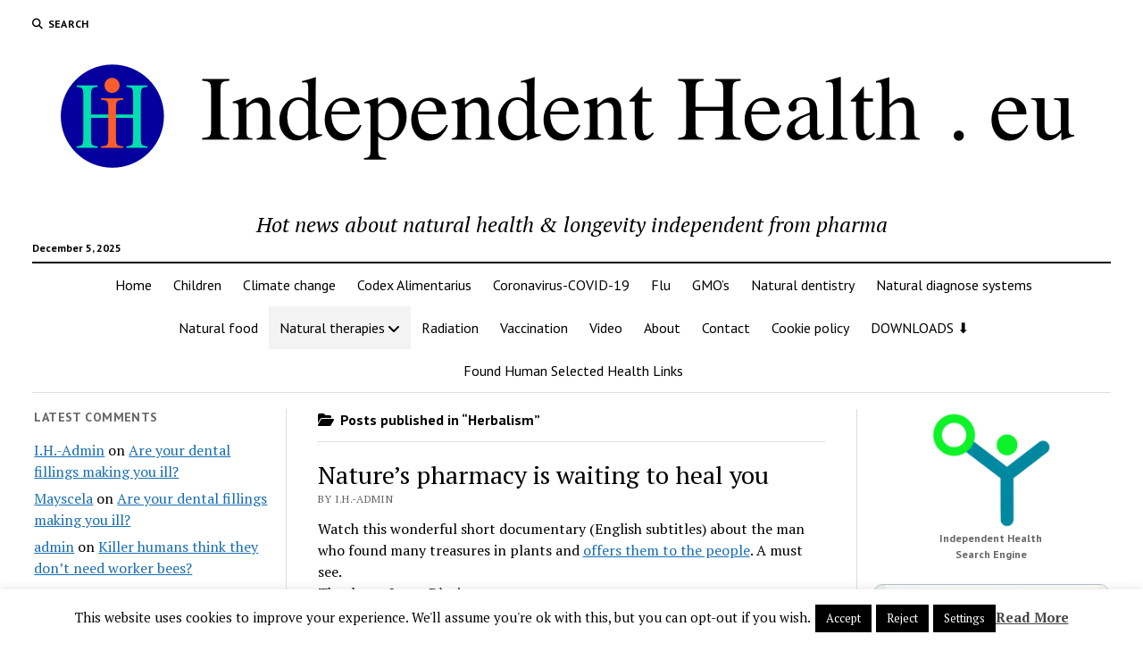

--- FILE ---
content_type: text/html; charset=UTF-8
request_url: https://www.independenthealth.eu/category/natural_therapies/herbalism/
body_size: 83485
content:
<!DOCTYPE html>

<html lang="en-US">

<head>
	<title>Herbalism &#8211; IndependentHealth.eu</title>
<meta name='robots' content='max-image-preview:large' />
	<style>img:is([sizes="auto" i], [sizes^="auto," i]) { contain-intrinsic-size: 3000px 1500px }</style>
	<meta charset="UTF-8" />
<meta name="viewport" content="width=device-width, initial-scale=1" />
<meta name="template" content="Mission News 1.64" />
<link rel="manifest" href="/pwa-manifest.json">
<link rel="apple-touch-icon" sizes="512x512" href="https://www.independenthealth.eu/wp-content/uploads/cropped-IndepHealth-logo300.png">
<link rel="apple-touch-icon-precomposed" sizes="192x192" href="https://www.independenthealth.eu/wp-content/uploads/IndepHealth-logo192-1.png">
<link rel='dns-prefetch' href='//static.addtoany.com' />
<link rel='dns-prefetch' href='//fonts.googleapis.com' />
<link rel="alternate" type="application/rss+xml" title="IndependentHealth.eu &raquo; Feed" href="https://www.independenthealth.eu/feed/" />
<link rel="alternate" type="application/rss+xml" title="IndependentHealth.eu &raquo; Comments Feed" href="https://www.independenthealth.eu/comments/feed/" />
<link rel="alternate" type="application/rss+xml" title="IndependentHealth.eu &raquo; Herbalism Category Feed" href="https://www.independenthealth.eu/category/natural_therapies/herbalism/feed/" />
<script type="text/javascript">
/* <![CDATA[ */
window._wpemojiSettings = {"baseUrl":"https:\/\/s.w.org\/images\/core\/emoji\/16.0.1\/72x72\/","ext":".png","svgUrl":"https:\/\/s.w.org\/images\/core\/emoji\/16.0.1\/svg\/","svgExt":".svg","source":{"concatemoji":"https:\/\/www.independenthealth.eu\/wp-includes\/js\/wp-emoji-release.min.js?ver=52f105fa5950ec926cc59542c31b90dd"}};
/*! This file is auto-generated */
!function(s,n){var o,i,e;function c(e){try{var t={supportTests:e,timestamp:(new Date).valueOf()};sessionStorage.setItem(o,JSON.stringify(t))}catch(e){}}function p(e,t,n){e.clearRect(0,0,e.canvas.width,e.canvas.height),e.fillText(t,0,0);var t=new Uint32Array(e.getImageData(0,0,e.canvas.width,e.canvas.height).data),a=(e.clearRect(0,0,e.canvas.width,e.canvas.height),e.fillText(n,0,0),new Uint32Array(e.getImageData(0,0,e.canvas.width,e.canvas.height).data));return t.every(function(e,t){return e===a[t]})}function u(e,t){e.clearRect(0,0,e.canvas.width,e.canvas.height),e.fillText(t,0,0);for(var n=e.getImageData(16,16,1,1),a=0;a<n.data.length;a++)if(0!==n.data[a])return!1;return!0}function f(e,t,n,a){switch(t){case"flag":return n(e,"\ud83c\udff3\ufe0f\u200d\u26a7\ufe0f","\ud83c\udff3\ufe0f\u200b\u26a7\ufe0f")?!1:!n(e,"\ud83c\udde8\ud83c\uddf6","\ud83c\udde8\u200b\ud83c\uddf6")&&!n(e,"\ud83c\udff4\udb40\udc67\udb40\udc62\udb40\udc65\udb40\udc6e\udb40\udc67\udb40\udc7f","\ud83c\udff4\u200b\udb40\udc67\u200b\udb40\udc62\u200b\udb40\udc65\u200b\udb40\udc6e\u200b\udb40\udc67\u200b\udb40\udc7f");case"emoji":return!a(e,"\ud83e\udedf")}return!1}function g(e,t,n,a){var r="undefined"!=typeof WorkerGlobalScope&&self instanceof WorkerGlobalScope?new OffscreenCanvas(300,150):s.createElement("canvas"),o=r.getContext("2d",{willReadFrequently:!0}),i=(o.textBaseline="top",o.font="600 32px Arial",{});return e.forEach(function(e){i[e]=t(o,e,n,a)}),i}function t(e){var t=s.createElement("script");t.src=e,t.defer=!0,s.head.appendChild(t)}"undefined"!=typeof Promise&&(o="wpEmojiSettingsSupports",i=["flag","emoji"],n.supports={everything:!0,everythingExceptFlag:!0},e=new Promise(function(e){s.addEventListener("DOMContentLoaded",e,{once:!0})}),new Promise(function(t){var n=function(){try{var e=JSON.parse(sessionStorage.getItem(o));if("object"==typeof e&&"number"==typeof e.timestamp&&(new Date).valueOf()<e.timestamp+604800&&"object"==typeof e.supportTests)return e.supportTests}catch(e){}return null}();if(!n){if("undefined"!=typeof Worker&&"undefined"!=typeof OffscreenCanvas&&"undefined"!=typeof URL&&URL.createObjectURL&&"undefined"!=typeof Blob)try{var e="postMessage("+g.toString()+"("+[JSON.stringify(i),f.toString(),p.toString(),u.toString()].join(",")+"));",a=new Blob([e],{type:"text/javascript"}),r=new Worker(URL.createObjectURL(a),{name:"wpTestEmojiSupports"});return void(r.onmessage=function(e){c(n=e.data),r.terminate(),t(n)})}catch(e){}c(n=g(i,f,p,u))}t(n)}).then(function(e){for(var t in e)n.supports[t]=e[t],n.supports.everything=n.supports.everything&&n.supports[t],"flag"!==t&&(n.supports.everythingExceptFlag=n.supports.everythingExceptFlag&&n.supports[t]);n.supports.everythingExceptFlag=n.supports.everythingExceptFlag&&!n.supports.flag,n.DOMReady=!1,n.readyCallback=function(){n.DOMReady=!0}}).then(function(){return e}).then(function(){var e;n.supports.everything||(n.readyCallback(),(e=n.source||{}).concatemoji?t(e.concatemoji):e.wpemoji&&e.twemoji&&(t(e.twemoji),t(e.wpemoji)))}))}((window,document),window._wpemojiSettings);
/* ]]> */
</script>
<style id='wp-emoji-styles-inline-css' type='text/css'>

	img.wp-smiley, img.emoji {
		display: inline !important;
		border: none !important;
		box-shadow: none !important;
		height: 1em !important;
		width: 1em !important;
		margin: 0 0.07em !important;
		vertical-align: -0.1em !important;
		background: none !important;
		padding: 0 !important;
	}
</style>
<link rel='stylesheet' id='wp-block-library-css' href='https://www.independenthealth.eu/wp-includes/css/dist/block-library/style.min.css?ver=52f105fa5950ec926cc59542c31b90dd' type='text/css' media='all' />
<style id='classic-theme-styles-inline-css' type='text/css'>
/*! This file is auto-generated */
.wp-block-button__link{color:#fff;background-color:#32373c;border-radius:9999px;box-shadow:none;text-decoration:none;padding:calc(.667em + 2px) calc(1.333em + 2px);font-size:1.125em}.wp-block-file__button{background:#32373c;color:#fff;text-decoration:none}
</style>
<link rel='stylesheet' id='wp-components-css' href='https://www.independenthealth.eu/wp-includes/css/dist/components/style.min.css?ver=52f105fa5950ec926cc59542c31b90dd' type='text/css' media='all' />
<link rel='stylesheet' id='wptelegram_widget-blocks-0-css' href='https://www.independenthealth.eu/wp-content/plugins/wptelegram-widget/assets/build/dist/blocks-C9ogPNk6.css' type='text/css' media='all' />
<style id='wptelegram_widget-blocks-0-inline-css' type='text/css'>
:root {--wptelegram-widget-join-link-bg-color: #389ce9;--wptelegram-widget-join-link-color: #fff}
</style>
<link rel='stylesheet' id='wptelegram_widget-public-0-css' href='https://www.independenthealth.eu/wp-content/plugins/wptelegram-widget/assets/build/dist/public-DEib7km8.css' type='text/css' media='all' />
<style id='global-styles-inline-css' type='text/css'>
:root{--wp--preset--aspect-ratio--square: 1;--wp--preset--aspect-ratio--4-3: 4/3;--wp--preset--aspect-ratio--3-4: 3/4;--wp--preset--aspect-ratio--3-2: 3/2;--wp--preset--aspect-ratio--2-3: 2/3;--wp--preset--aspect-ratio--16-9: 16/9;--wp--preset--aspect-ratio--9-16: 9/16;--wp--preset--color--black: #000000;--wp--preset--color--cyan-bluish-gray: #abb8c3;--wp--preset--color--white: #ffffff;--wp--preset--color--pale-pink: #f78da7;--wp--preset--color--vivid-red: #cf2e2e;--wp--preset--color--luminous-vivid-orange: #ff6900;--wp--preset--color--luminous-vivid-amber: #fcb900;--wp--preset--color--light-green-cyan: #7bdcb5;--wp--preset--color--vivid-green-cyan: #00d084;--wp--preset--color--pale-cyan-blue: #8ed1fc;--wp--preset--color--vivid-cyan-blue: #0693e3;--wp--preset--color--vivid-purple: #9b51e0;--wp--preset--gradient--vivid-cyan-blue-to-vivid-purple: linear-gradient(135deg,rgba(6,147,227,1) 0%,rgb(155,81,224) 100%);--wp--preset--gradient--light-green-cyan-to-vivid-green-cyan: linear-gradient(135deg,rgb(122,220,180) 0%,rgb(0,208,130) 100%);--wp--preset--gradient--luminous-vivid-amber-to-luminous-vivid-orange: linear-gradient(135deg,rgba(252,185,0,1) 0%,rgba(255,105,0,1) 100%);--wp--preset--gradient--luminous-vivid-orange-to-vivid-red: linear-gradient(135deg,rgba(255,105,0,1) 0%,rgb(207,46,46) 100%);--wp--preset--gradient--very-light-gray-to-cyan-bluish-gray: linear-gradient(135deg,rgb(238,238,238) 0%,rgb(169,184,195) 100%);--wp--preset--gradient--cool-to-warm-spectrum: linear-gradient(135deg,rgb(74,234,220) 0%,rgb(151,120,209) 20%,rgb(207,42,186) 40%,rgb(238,44,130) 60%,rgb(251,105,98) 80%,rgb(254,248,76) 100%);--wp--preset--gradient--blush-light-purple: linear-gradient(135deg,rgb(255,206,236) 0%,rgb(152,150,240) 100%);--wp--preset--gradient--blush-bordeaux: linear-gradient(135deg,rgb(254,205,165) 0%,rgb(254,45,45) 50%,rgb(107,0,62) 100%);--wp--preset--gradient--luminous-dusk: linear-gradient(135deg,rgb(255,203,112) 0%,rgb(199,81,192) 50%,rgb(65,88,208) 100%);--wp--preset--gradient--pale-ocean: linear-gradient(135deg,rgb(255,245,203) 0%,rgb(182,227,212) 50%,rgb(51,167,181) 100%);--wp--preset--gradient--electric-grass: linear-gradient(135deg,rgb(202,248,128) 0%,rgb(113,206,126) 100%);--wp--preset--gradient--midnight: linear-gradient(135deg,rgb(2,3,129) 0%,rgb(40,116,252) 100%);--wp--preset--font-size--small: 12px;--wp--preset--font-size--medium: 20px;--wp--preset--font-size--large: 21px;--wp--preset--font-size--x-large: 42px;--wp--preset--font-size--regular: 16px;--wp--preset--font-size--larger: 28px;--wp--preset--spacing--20: 0.44rem;--wp--preset--spacing--30: 0.67rem;--wp--preset--spacing--40: 1rem;--wp--preset--spacing--50: 1.5rem;--wp--preset--spacing--60: 2.25rem;--wp--preset--spacing--70: 3.38rem;--wp--preset--spacing--80: 5.06rem;--wp--preset--shadow--natural: 6px 6px 9px rgba(0, 0, 0, 0.2);--wp--preset--shadow--deep: 12px 12px 50px rgba(0, 0, 0, 0.4);--wp--preset--shadow--sharp: 6px 6px 0px rgba(0, 0, 0, 0.2);--wp--preset--shadow--outlined: 6px 6px 0px -3px rgba(255, 255, 255, 1), 6px 6px rgba(0, 0, 0, 1);--wp--preset--shadow--crisp: 6px 6px 0px rgba(0, 0, 0, 1);}:where(.is-layout-flex){gap: 0.5em;}:where(.is-layout-grid){gap: 0.5em;}body .is-layout-flex{display: flex;}.is-layout-flex{flex-wrap: wrap;align-items: center;}.is-layout-flex > :is(*, div){margin: 0;}body .is-layout-grid{display: grid;}.is-layout-grid > :is(*, div){margin: 0;}:where(.wp-block-columns.is-layout-flex){gap: 2em;}:where(.wp-block-columns.is-layout-grid){gap: 2em;}:where(.wp-block-post-template.is-layout-flex){gap: 1.25em;}:where(.wp-block-post-template.is-layout-grid){gap: 1.25em;}.has-black-color{color: var(--wp--preset--color--black) !important;}.has-cyan-bluish-gray-color{color: var(--wp--preset--color--cyan-bluish-gray) !important;}.has-white-color{color: var(--wp--preset--color--white) !important;}.has-pale-pink-color{color: var(--wp--preset--color--pale-pink) !important;}.has-vivid-red-color{color: var(--wp--preset--color--vivid-red) !important;}.has-luminous-vivid-orange-color{color: var(--wp--preset--color--luminous-vivid-orange) !important;}.has-luminous-vivid-amber-color{color: var(--wp--preset--color--luminous-vivid-amber) !important;}.has-light-green-cyan-color{color: var(--wp--preset--color--light-green-cyan) !important;}.has-vivid-green-cyan-color{color: var(--wp--preset--color--vivid-green-cyan) !important;}.has-pale-cyan-blue-color{color: var(--wp--preset--color--pale-cyan-blue) !important;}.has-vivid-cyan-blue-color{color: var(--wp--preset--color--vivid-cyan-blue) !important;}.has-vivid-purple-color{color: var(--wp--preset--color--vivid-purple) !important;}.has-black-background-color{background-color: var(--wp--preset--color--black) !important;}.has-cyan-bluish-gray-background-color{background-color: var(--wp--preset--color--cyan-bluish-gray) !important;}.has-white-background-color{background-color: var(--wp--preset--color--white) !important;}.has-pale-pink-background-color{background-color: var(--wp--preset--color--pale-pink) !important;}.has-vivid-red-background-color{background-color: var(--wp--preset--color--vivid-red) !important;}.has-luminous-vivid-orange-background-color{background-color: var(--wp--preset--color--luminous-vivid-orange) !important;}.has-luminous-vivid-amber-background-color{background-color: var(--wp--preset--color--luminous-vivid-amber) !important;}.has-light-green-cyan-background-color{background-color: var(--wp--preset--color--light-green-cyan) !important;}.has-vivid-green-cyan-background-color{background-color: var(--wp--preset--color--vivid-green-cyan) !important;}.has-pale-cyan-blue-background-color{background-color: var(--wp--preset--color--pale-cyan-blue) !important;}.has-vivid-cyan-blue-background-color{background-color: var(--wp--preset--color--vivid-cyan-blue) !important;}.has-vivid-purple-background-color{background-color: var(--wp--preset--color--vivid-purple) !important;}.has-black-border-color{border-color: var(--wp--preset--color--black) !important;}.has-cyan-bluish-gray-border-color{border-color: var(--wp--preset--color--cyan-bluish-gray) !important;}.has-white-border-color{border-color: var(--wp--preset--color--white) !important;}.has-pale-pink-border-color{border-color: var(--wp--preset--color--pale-pink) !important;}.has-vivid-red-border-color{border-color: var(--wp--preset--color--vivid-red) !important;}.has-luminous-vivid-orange-border-color{border-color: var(--wp--preset--color--luminous-vivid-orange) !important;}.has-luminous-vivid-amber-border-color{border-color: var(--wp--preset--color--luminous-vivid-amber) !important;}.has-light-green-cyan-border-color{border-color: var(--wp--preset--color--light-green-cyan) !important;}.has-vivid-green-cyan-border-color{border-color: var(--wp--preset--color--vivid-green-cyan) !important;}.has-pale-cyan-blue-border-color{border-color: var(--wp--preset--color--pale-cyan-blue) !important;}.has-vivid-cyan-blue-border-color{border-color: var(--wp--preset--color--vivid-cyan-blue) !important;}.has-vivid-purple-border-color{border-color: var(--wp--preset--color--vivid-purple) !important;}.has-vivid-cyan-blue-to-vivid-purple-gradient-background{background: var(--wp--preset--gradient--vivid-cyan-blue-to-vivid-purple) !important;}.has-light-green-cyan-to-vivid-green-cyan-gradient-background{background: var(--wp--preset--gradient--light-green-cyan-to-vivid-green-cyan) !important;}.has-luminous-vivid-amber-to-luminous-vivid-orange-gradient-background{background: var(--wp--preset--gradient--luminous-vivid-amber-to-luminous-vivid-orange) !important;}.has-luminous-vivid-orange-to-vivid-red-gradient-background{background: var(--wp--preset--gradient--luminous-vivid-orange-to-vivid-red) !important;}.has-very-light-gray-to-cyan-bluish-gray-gradient-background{background: var(--wp--preset--gradient--very-light-gray-to-cyan-bluish-gray) !important;}.has-cool-to-warm-spectrum-gradient-background{background: var(--wp--preset--gradient--cool-to-warm-spectrum) !important;}.has-blush-light-purple-gradient-background{background: var(--wp--preset--gradient--blush-light-purple) !important;}.has-blush-bordeaux-gradient-background{background: var(--wp--preset--gradient--blush-bordeaux) !important;}.has-luminous-dusk-gradient-background{background: var(--wp--preset--gradient--luminous-dusk) !important;}.has-pale-ocean-gradient-background{background: var(--wp--preset--gradient--pale-ocean) !important;}.has-electric-grass-gradient-background{background: var(--wp--preset--gradient--electric-grass) !important;}.has-midnight-gradient-background{background: var(--wp--preset--gradient--midnight) !important;}.has-small-font-size{font-size: var(--wp--preset--font-size--small) !important;}.has-medium-font-size{font-size: var(--wp--preset--font-size--medium) !important;}.has-large-font-size{font-size: var(--wp--preset--font-size--large) !important;}.has-x-large-font-size{font-size: var(--wp--preset--font-size--x-large) !important;}
:where(.wp-block-post-template.is-layout-flex){gap: 1.25em;}:where(.wp-block-post-template.is-layout-grid){gap: 1.25em;}
:where(.wp-block-columns.is-layout-flex){gap: 2em;}:where(.wp-block-columns.is-layout-grid){gap: 2em;}
:root :where(.wp-block-pullquote){font-size: 1.5em;line-height: 1.6;}
</style>
<link rel='stylesheet' id='pwa-for-wp-button-css-css' href='https://www.independenthealth.eu/wp-content/plugins/call-to-action-for-pwa/assets/css/pwaforwp-button.css?ver=1.17' type='text/css' media='all' />
<link rel='stylesheet' id='cookie-law-info-css' href='https://www.independenthealth.eu/wp-content/plugins/cookie-law-info/legacy/public/css/cookie-law-info-public.css?ver=3.3.8' type='text/css' media='all' />
<link rel='stylesheet' id='cookie-law-info-gdpr-css' href='https://www.independenthealth.eu/wp-content/plugins/cookie-law-info/legacy/public/css/cookie-law-info-gdpr.css?ver=3.3.8' type='text/css' media='all' />
<link rel='stylesheet' id='ct-mission-news-google-fonts-css' href='//fonts.googleapis.com/css?family=Abril+Fatface%7CPT+Sans%3A400%2C700%7CPT+Serif%3A400%2C400i%2C700%2C700i&#038;subset=latin%2Clatin-ext&#038;display=swap&#038;ver=52f105fa5950ec926cc59542c31b90dd' type='text/css' media='all' />
<link rel='stylesheet' id='ct-mission-news-font-awesome-css' href='https://www.independenthealth.eu/wp-content/themes/mission-news/assets/font-awesome/css/all.min.css?ver=52f105fa5950ec926cc59542c31b90dd' type='text/css' media='all' />
<link rel='stylesheet' id='ct-mission-news-style-css' href='https://www.independenthealth.eu/wp-content/themes/mission-news/style.css?ver=52f105fa5950ec926cc59542c31b90dd' type='text/css' media='all' />
<link rel='stylesheet' id='addtoany-css' href='https://www.independenthealth.eu/wp-content/plugins/add-to-any/addtoany.min.css?ver=1.16' type='text/css' media='all' />
<link rel='stylesheet' id='pwaforwp-style-css' href='https://www.independenthealth.eu/wp-content/plugins/pwa-for-wp/assets/css/pwaforwp-main.min.css?ver=1.7.82' type='text/css' media='all' />
<script type="text/javascript" src="https://www.independenthealth.eu/wp-includes/js/jquery/jquery.min.js?ver=3.7.1" id="jquery-core-js"></script>
<script type="text/javascript" src="https://www.independenthealth.eu/wp-includes/js/jquery/jquery-migrate.min.js?ver=3.4.1" id="jquery-migrate-js"></script>
<script type="text/javascript" id="addtoany-core-js-before">
/* <![CDATA[ */
window.a2a_config=window.a2a_config||{};a2a_config.callbacks=[];a2a_config.overlays=[];a2a_config.templates={};
/* ]]> */
</script>
<script type="text/javascript" defer src="https://static.addtoany.com/menu/page.js" id="addtoany-core-js"></script>
<script type="text/javascript" defer src="https://www.independenthealth.eu/wp-content/plugins/add-to-any/addtoany.min.js?ver=1.1" id="addtoany-jquery-js"></script>
<script type="text/javascript" id="cookie-law-info-js-extra">
/* <![CDATA[ */
var Cli_Data = {"nn_cookie_ids":[],"cookielist":[],"non_necessary_cookies":[],"ccpaEnabled":"","ccpaRegionBased":"","ccpaBarEnabled":"","strictlyEnabled":["necessary","obligatoire"],"ccpaType":"gdpr","js_blocking":"","custom_integration":"","triggerDomRefresh":"","secure_cookies":""};
var cli_cookiebar_settings = {"animate_speed_hide":"500","animate_speed_show":"500","background":"#fff","border":"#444","border_on":"","button_1_button_colour":"#000","button_1_button_hover":"#000000","button_1_link_colour":"#fff","button_1_as_button":"1","button_1_new_win":"","button_2_button_colour":"#333","button_2_button_hover":"#292929","button_2_link_colour":"#444","button_2_as_button":"","button_2_hidebar":"","button_3_button_colour":"#000","button_3_button_hover":"#000000","button_3_link_colour":"#fff","button_3_as_button":"1","button_3_new_win":"","button_4_button_colour":"#000","button_4_button_hover":"#000000","button_4_link_colour":"#fff","button_4_as_button":"1","button_7_button_colour":"#61a229","button_7_button_hover":"#4e8221","button_7_link_colour":"#fff","button_7_as_button":"1","button_7_new_win":"","font_family":"inherit","header_fix":"","notify_animate_hide":"1","notify_animate_show":"","notify_div_id":"#cookie-law-info-bar","notify_position_horizontal":"right","notify_position_vertical":"bottom","scroll_close":"","scroll_close_reload":"","accept_close_reload":"","reject_close_reload":"","showagain_tab":"1","showagain_background":"#fff","showagain_border":"#000","showagain_div_id":"#cookie-law-info-again","showagain_x_position":"100px","text":"#000","show_once_yn":"","show_once":"10000","logging_on":"","as_popup":"","popup_overlay":"1","bar_heading_text":"","cookie_bar_as":"banner","popup_showagain_position":"bottom-right","widget_position":"left"};
var log_object = {"ajax_url":"https:\/\/www.independenthealth.eu\/wp-admin\/admin-ajax.php"};
/* ]]> */
</script>
<script type="text/javascript" src="https://www.independenthealth.eu/wp-content/plugins/cookie-law-info/legacy/public/js/cookie-law-info-public.js?ver=3.3.8" id="cookie-law-info-js"></script>
<link rel="https://api.w.org/" href="https://www.independenthealth.eu/wp-json/" /><link rel="alternate" title="JSON" type="application/json" href="https://www.independenthealth.eu/wp-json/wp/v2/categories/35" /><link rel="EditURI" type="application/rsd+xml" title="RSD" href="https://www.independenthealth.eu/xmlrpc.php?rsd" />

<style type="text/css" id="tve_global_variables">:root{--tcb-background-author-image:url(https://secure.gravatar.com/avatar/d37206df2d6221b295ef7835de943bf349de9c8b1d3bed45a367697538931fcd?s=256&r=g);--tcb-background-user-image:url();--tcb-background-featured-image-thumbnail:url(https://www.independenthealth.eu/wp-content/plugins/thrive-leads/tcb/editor/css/images/featured_image.png);}</style><style type="text/css">.recentcomments a{display:inline !important;padding:0 !important;margin:0 !important;}</style><style type="text/css" id="thrive-default-styles"></style><link rel="icon" href="https://www.independenthealth.eu/wp-content/uploads/cropped-IndepHealth-logo300-32x32.png" sizes="32x32" />
<link rel="icon" href="https://www.independenthealth.eu/wp-content/uploads/cropped-IndepHealth-logo300-192x192.png" sizes="192x192" />
<meta name="msapplication-TileImage" content="https://www.independenthealth.eu/wp-content/uploads/cropped-IndepHealth-logo300-270x270.png" />
<meta name="pwaforwp" content="wordpress-plugin"/>
        <meta name="theme-color" content="rgb(6,0,158)">
        <meta name="apple-mobile-web-app-title" content="IndependentHealth.eu">
        <meta name="application-name" content="IndependentHealth.eu">
        <meta name="apple-mobile-web-app-capable" content="yes">
        <meta name="apple-mobile-web-app-status-bar-style" content="default">
        <meta name="mobile-web-app-capable" content="yes">
        <meta name="apple-touch-fullscreen" content="yes">
<link rel="apple-touch-icon" sizes="192x192" href="https://www.independenthealth.eu/wp-content/uploads/IndepHealth-logo192-1.png">
<link rel="apple-touch-icon" sizes="512x512" href="https://www.independenthealth.eu/wp-content/uploads/IndepHealth-logo512.png">
		<style type="text/css" id="wp-custom-css">
			body {background: url(http://www.independenthealth.eu/wp-content/uploads/page_t.jpg) repeat ;
}
.tagline {
    font-size: 1.5em;
}		</style>
		</head>

<body id="mission-news" class="archive category category-herbalism category-35 wp-custom-logo wp-theme-mission-news full-post layout-rows-excerpt">
<a class="skip-content" href="#main">Press &quot;Enter&quot; to skip to content</a>
<div id="overflow-container" class="overflow-container">
	<div id="max-width" class="max-width">
							<header class="site-header" id="site-header" role="banner">
				<div class="top-nav">
					<button id="search-toggle" class="search-toggle"><i class="fas fa-search"></i><span>Search</span></button>
<div id="search-form-popup" class="search-form-popup">
	<div class="inner">
		<div class="title">Search IndependentHealth.eu</div>
		<div class='search-form-container'>
    <form role="search" method="get" class="search-form" action="https://www.independenthealth.eu">
        <input id="search-field" type="search" class="search-field" value="" name="s"
               title="Search" placeholder=" Search for..." />
        <input type="submit" class="search-submit" value='Search'/>
    </form>
</div>		<a id="close-search" class="close" href="#"><svg xmlns="http://www.w3.org/2000/svg" width="20" height="20" viewBox="0 0 20 20" version="1.1"><g stroke="none" stroke-width="1" fill="none" fill-rule="evenodd"><g transform="translate(-17.000000, -12.000000)" fill="#000000"><g transform="translate(17.000000, 12.000000)"><rect transform="translate(10.000000, 10.000000) rotate(45.000000) translate(-10.000000, -10.000000) " x="9" y="-2" width="2" height="24"/><rect transform="translate(10.000000, 10.000000) rotate(-45.000000) translate(-10.000000, -10.000000) " x="9" y="-2" width="2" height="24"/></g></g></g></svg></a>
	</div>
</div>
					<div id="menu-secondary-container" class="menu-secondary-container">
						<div id="menu-secondary" class="menu-container menu-secondary" role="navigation">
	</div>
					</div>
									</div>
				<div id="title-container" class="title-container"><div class='site-title has-date'><a href="https://www.independenthealth.eu/" class="custom-logo-link" rel="home"><img width="1200" height="180" src="https://www.independenthealth.eu/wp-content/uploads/IndepHealth-namelogo-1.png" class="custom-logo" alt="IndependentHealth.eu" decoding="async" srcset="https://www.independenthealth.eu/wp-content/uploads/IndepHealth-namelogo-1.png 1200w, https://www.independenthealth.eu/wp-content/uploads/IndepHealth-namelogo-1-300x45.png 300w, https://www.independenthealth.eu/wp-content/uploads/IndepHealth-namelogo-1-1024x154.png 1024w, https://www.independenthealth.eu/wp-content/uploads/IndepHealth-namelogo-1-150x23.png 150w, https://www.independenthealth.eu/wp-content/uploads/IndepHealth-namelogo-1-768x115.png 768w" sizes="(max-width: 1200px) 100vw, 1200px" /></a></div><p class="date">December 5, 2025</p><p class="tagline">Hot news about natural health &amp; longevity independent from pharma</p>				</div>
				<button id="toggle-navigation" class="toggle-navigation" name="toggle-navigation" aria-expanded="false">
					<span class="screen-reader-text">open menu</span>
					<svg xmlns="http://www.w3.org/2000/svg" width="24" height="18" viewBox="0 0 24 18" version="1.1"><g stroke="none" stroke-width="1" fill="none" fill-rule="evenodd"><g transform="translate(-272.000000, -21.000000)" fill="#000000"><g transform="translate(266.000000, 12.000000)"><g transform="translate(6.000000, 9.000000)"><rect class="top-bar" x="0" y="0" width="24" height="2"/><rect class="middle-bar" x="0" y="8" width="24" height="2"/><rect class="bottom-bar" x="0" y="16" width="24" height="2"/></g></g></g></g></svg>				</button>
				<div id="menu-primary-container" class="menu-primary-container tier-1">
					<div class="dropdown-navigation"><a id="back-button" class="back-button" href="#"><i class="fas fa-angle-left"></i> Back</a><span class="label"></span></div>
<div id="menu-primary" class="menu-container menu-primary" role="navigation">
    <nav class="menu"><ul id="menu-primary-items" class="menu-primary-items"><li id="menu-item-573" class="menu-item menu-item-type-custom menu-item-object-custom menu-item-home menu-item-573"><a href="http://www.independenthealth.eu/">Home</a></li>
<li id="menu-item-585" class="menu-item menu-item-type-taxonomy menu-item-object-category menu-item-585"><a href="https://www.independenthealth.eu/category/children/">Children</a></li>
<li id="menu-item-586" class="menu-item menu-item-type-taxonomy menu-item-object-category menu-item-586"><a href="https://www.independenthealth.eu/category/climatechange/">Climate change</a></li>
<li id="menu-item-587" class="menu-item menu-item-type-taxonomy menu-item-object-category menu-item-587"><a href="https://www.independenthealth.eu/category/codex_alimentarius/">Codex Alimentarius</a></li>
<li id="menu-item-702" class="menu-item menu-item-type-taxonomy menu-item-object-category menu-item-702"><a href="https://www.independenthealth.eu/category/coronavirus-covid-19/">Coronavirus-COVID-19</a></li>
<li id="menu-item-588" class="menu-item menu-item-type-taxonomy menu-item-object-category menu-item-588"><a href="https://www.independenthealth.eu/category/flu/">Flu</a></li>
<li id="menu-item-589" class="menu-item menu-item-type-taxonomy menu-item-object-category menu-item-589"><a href="https://www.independenthealth.eu/category/gmo/">GMO&#8217;s</a></li>
<li id="menu-item-590" class="menu-item menu-item-type-taxonomy menu-item-object-category menu-item-590"><a href="https://www.independenthealth.eu/category/natural_dentistry/">Natural dentistry</a></li>
<li id="menu-item-591" class="menu-item menu-item-type-taxonomy menu-item-object-category menu-item-591"><a href="https://www.independenthealth.eu/category/natural_diagnose/">Natural diagnose systems</a></li>
<li id="menu-item-592" class="menu-item menu-item-type-taxonomy menu-item-object-category menu-item-592"><a href="https://www.independenthealth.eu/category/natural-food/">Natural food</a></li>
<li id="menu-item-593" class="menu-item menu-item-type-taxonomy menu-item-object-category current-category-ancestor current-menu-ancestor current-menu-parent current-category-parent menu-item-has-children menu-item-593"><a href="https://www.independenthealth.eu/category/natural_therapies/">Natural therapies</a><button class="toggle-dropdown" aria-expanded="false" name="toggle-dropdown"><span class="screen-reader-text">open menu</span><i class="fas fa-angle-right"></i></button>
<ul class="sub-menu">
	<li id="menu-item-597" class="menu-item menu-item-type-taxonomy menu-item-object-category menu-item-597"><a href="https://www.independenthealth.eu/category/natural_therapies/ayurveda/">Ayurveda</a></li>
	<li id="menu-item-598" class="menu-item menu-item-type-taxonomy menu-item-object-category menu-item-598"><a href="https://www.independenthealth.eu/category/natural_therapies/diets/">Diets</a></li>
	<li id="menu-item-599" class="menu-item menu-item-type-taxonomy menu-item-object-category current-menu-item menu-item-599"><a href="https://www.independenthealth.eu/category/natural_therapies/herbalism/" aria-current="page">Herbalism</a></li>
	<li id="menu-item-600" class="menu-item menu-item-type-taxonomy menu-item-object-category menu-item-600"><a href="https://www.independenthealth.eu/category/natural_therapies/homeopathy/">Homeopathy</a></li>
	<li id="menu-item-601" class="menu-item menu-item-type-taxonomy menu-item-object-category menu-item-601"><a href="https://www.independenthealth.eu/category/natural_therapies/tibetanmedicine/">Tibetan medicine</a></li>
</ul>
</li>
<li id="menu-item-594" class="menu-item menu-item-type-taxonomy menu-item-object-category menu-item-594"><a href="https://www.independenthealth.eu/category/radiation/">Radiation</a></li>
<li id="menu-item-595" class="menu-item menu-item-type-taxonomy menu-item-object-category menu-item-595"><a href="https://www.independenthealth.eu/category/vaccination/">Vaccination</a></li>
<li id="menu-item-596" class="menu-item menu-item-type-taxonomy menu-item-object-category menu-item-596"><a href="https://www.independenthealth.eu/category/video/">Video</a></li>
<li id="menu-item-574" class="menu-item menu-item-type-post_type menu-item-object-page menu-item-574"><a href="https://www.independenthealth.eu/about/">About</a></li>
<li id="menu-item-575" class="menu-item menu-item-type-post_type menu-item-object-page menu-item-575"><a href="https://www.independenthealth.eu/contact/">Contact</a></li>
<li id="menu-item-576" class="menu-item menu-item-type-post_type menu-item-object-page menu-item-576"><a href="https://www.independenthealth.eu/cookie-policy/">Cookie policy</a></li>
<li id="menu-item-690" class="menu-item menu-item-type-post_type menu-item-object-page menu-item-690"><a href="https://www.independenthealth.eu/downloads/">DOWNLOADS ⬇️</a></li>
<li id="menu-item-865" class="menu-item menu-item-type-post_type menu-item-object-page menu-item-865"><a href="https://www.independenthealth.eu/?page_id=827">Found Human Selected Health Links</a></li>
</ul></nav></div>
				</div>
			</header>
								<div class="content-container">
						<div class="layout-container">
				    <aside class="sidebar sidebar-left" id="sidebar-left" role="complementary">
        <div class="inner">
            <section id="recent-comments-4" class="widget widget_recent_comments"><h2 class="widget-title">Latest comments</h2><ul id="recentcomments"><li class="recentcomments"><span class="comment-author-link"><a href="http://www.independenthealth.eu" class="url" rel="ugc">I.H.-Admin</a></span> on <a href="https://www.independenthealth.eu/are-your-dental-fillings-making-you-ill/#comment-43700">Are your dental fillings making you ill?</a></li><li class="recentcomments"><span class="comment-author-link"><a href="http://www.facebook.com/profile.php?id=100003469729892" class="url" rel="ugc external nofollow">Mayscela</a></span> on <a href="https://www.independenthealth.eu/are-your-dental-fillings-making-you-ill/#comment-43676">Are your dental fillings making you ill?</a></li><li class="recentcomments"><span class="comment-author-link"><a href="http://www.independenthealth.eu" class="url" rel="ugc">admin</a></span> on <a href="https://www.independenthealth.eu/killer-humans-think-they-dont-need-worker-bees/#comment-465">Killer humans think they don&#8217;t need worker bees?</a></li><li class="recentcomments"><span class="comment-author-link"><a href="http://www.independenthealth.eu" class="url" rel="ugc">admin</a></span> on <a href="https://www.independenthealth.eu/just-say-no-to-gmos/#comment-233">Just say no to GMO&#8217;s</a></li><li class="recentcomments"><span class="comment-author-link"><a href="http://www.independenthealth.eu" class="url" rel="ugc">admin</a></span> on <a href="https://www.independenthealth.eu/killer-humans-think-they-dont-need-worker-bees/#comment-169">Killer humans think they don&#8217;t need worker bees?</a></li><li class="recentcomments"><span class="comment-author-link">Katrien</span> on <a href="https://www.independenthealth.eu/why-are-29-of-doctors-refusing-vaccination/#comment-150">Why are 29% of doctors refusing vaccination?</a></li><li class="recentcomments"><span class="comment-author-link">Katrien</span> on <a href="https://www.independenthealth.eu/the-blue-buddha-lost-secrets-of-tibetan-medicine-documentary/#comment-149">The Blue Buddha: Lost Secrets of Tibetan Medicine &#8211; documentary</a></li><li class="recentcomments"><span class="comment-author-link">Starlink</span> on <a href="https://www.independenthealth.eu/is-gm-food-slipping-in-from-the-back-door/#comment-48">Is GM food slipping in from the back door?</a></li><li class="recentcomments"><span class="comment-author-link">dylan</span> on <a href="https://www.independenthealth.eu/list-of-countries-which-will-force-vaccination-against-swine-flu-or-not/#comment-43">List of countries forcing vaccination against swine flu, or not</a></li><li class="recentcomments"><span class="comment-author-link"><a href="http://www.independenthealth.eu" class="url" rel="ugc">admin</a></span> on <a href="https://www.independenthealth.eu/list-of-countries-which-will-force-vaccination-against-swine-flu-or-not/#comment-39">List of countries forcing vaccination against swine flu, or not</a></li></ul></section><section id="tag_cloud-4" class="widget widget_tag_cloud"><h2 class="widget-title">Tags</h2><div class="tagcloud"><a href="https://www.independenthealth.eu/tag/5g/" class="tag-cloud-link tag-link-73 tag-link-position-1" style="font-size: 8pt;" aria-label="5G (1 item)">5G</a>
<a href="https://www.independenthealth.eu/tag/amalgam/" class="tag-cloud-link tag-link-23 tag-link-position-2" style="font-size: 12.2pt;" aria-label="amalgam (2 items)">amalgam</a>
<a href="https://www.independenthealth.eu/tag/aspartame/" class="tag-cloud-link tag-link-30 tag-link-position-3" style="font-size: 8pt;" aria-label="aspartame (1 item)">aspartame</a>
<a href="https://www.independenthealth.eu/tag/baby/" class="tag-cloud-link tag-link-37 tag-link-position-4" style="font-size: 8pt;" aria-label="baby (1 item)">baby</a>
<a href="https://www.independenthealth.eu/tag/cancer/" class="tag-cloud-link tag-link-31 tag-link-position-5" style="font-size: 12.2pt;" aria-label="cancer (2 items)">cancer</a>
<a href="https://www.independenthealth.eu/tag/cell-phones/" class="tag-cloud-link tag-link-68 tag-link-position-6" style="font-size: 12.2pt;" aria-label="cell phones (2 items)">cell phones</a>
<a href="https://www.independenthealth.eu/tag/cell-towers/" class="tag-cloud-link tag-link-74 tag-link-position-7" style="font-size: 8pt;" aria-label="cell towers (1 item)">cell towers</a>
<a href="https://www.independenthealth.eu/tag/cervical-cancer/" class="tag-cloud-link tag-link-33 tag-link-position-8" style="font-size: 8pt;" aria-label="cervical cancer (1 item)">cervical cancer</a>
<a href="https://www.independenthealth.eu/tag/children/" class="tag-cloud-link tag-link-70 tag-link-position-9" style="font-size: 8pt;" aria-label="children (1 item)">children</a>
<a href="https://www.independenthealth.eu/tag/climate-change/" class="tag-cloud-link tag-link-27 tag-link-position-10" style="font-size: 8pt;" aria-label="climate change (1 item)">climate change</a>
<a href="https://www.independenthealth.eu/tag/coronavirus/" class="tag-cloud-link tag-link-77 tag-link-position-11" style="font-size: 17.333333333333pt;" aria-label="coronavirus (4 items)">coronavirus</a>
<a href="https://www.independenthealth.eu/tag/covid-19/" class="tag-cloud-link tag-link-78 tag-link-position-12" style="font-size: 15pt;" aria-label="COVID-19 (3 items)">COVID-19</a>
<a href="https://www.independenthealth.eu/tag/detoxification/" class="tag-cloud-link tag-link-14 tag-link-position-13" style="font-size: 17.333333333333pt;" aria-label="detoxification (4 items)">detoxification</a>
<a href="https://www.independenthealth.eu/tag/doctors/" class="tag-cloud-link tag-link-60 tag-link-position-14" style="font-size: 8pt;" aria-label="doctors (1 item)">doctors</a>
<a href="https://www.independenthealth.eu/tag/electrosmog/" class="tag-cloud-link tag-link-66 tag-link-position-15" style="font-size: 8pt;" aria-label="electrosmog (1 item)">electrosmog</a>
<a href="https://www.independenthealth.eu/tag/environment/" class="tag-cloud-link tag-link-25 tag-link-position-16" style="font-size: 19.2pt;" aria-label="environment (5 items)">environment</a>
<a href="https://www.independenthealth.eu/tag/flu/" class="tag-cloud-link tag-link-61 tag-link-position-17" style="font-size: 8pt;" aria-label="flu (1 item)">flu</a>
<a href="https://www.independenthealth.eu/tag/fukushima/" class="tag-cloud-link tag-link-44 tag-link-position-18" style="font-size: 15pt;" aria-label="Fukushima (3 items)">Fukushima</a>
<a href="https://www.independenthealth.eu/tag/google/" class="tag-cloud-link tag-link-76 tag-link-position-19" style="font-size: 8pt;" aria-label="Google (1 item)">Google</a>
<a href="https://www.independenthealth.eu/tag/great-reset/" class="tag-cloud-link tag-link-84 tag-link-position-20" style="font-size: 8pt;" aria-label="great reset (1 item)">great reset</a>
<a href="https://www.independenthealth.eu/tag/growth/" class="tag-cloud-link tag-link-40 tag-link-position-21" style="font-size: 8pt;" aria-label="growth (1 item)">growth</a>
<a href="https://www.independenthealth.eu/tag/herbs/" class="tag-cloud-link tag-link-75 tag-link-position-22" style="font-size: 8pt;" aria-label="herbs (1 item)">herbs</a>
<a href="https://www.independenthealth.eu/tag/hpv/" class="tag-cloud-link tag-link-32 tag-link-position-23" style="font-size: 8pt;" aria-label="HPV (1 item)">HPV</a>
<a href="https://www.independenthealth.eu/tag/jane-burgermeister/" class="tag-cloud-link tag-link-9 tag-link-position-24" style="font-size: 8pt;" aria-label="Jane Burgermeister (1 item)">Jane Burgermeister</a>
<a href="https://www.independenthealth.eu/tag/japan/" class="tag-cloud-link tag-link-34 tag-link-position-25" style="font-size: 17.333333333333pt;" aria-label="Japan (4 items)">Japan</a>
<a href="https://www.independenthealth.eu/tag/macrobiotics/" class="tag-cloud-link tag-link-47 tag-link-position-26" style="font-size: 8pt;" aria-label="macrobiotics (1 item)">macrobiotics</a>
<a href="https://www.independenthealth.eu/tag/mercury/" class="tag-cloud-link tag-link-26 tag-link-position-27" style="font-size: 15pt;" aria-label="mercury (3 items)">mercury</a>
<a href="https://www.independenthealth.eu/tag/mobile/" class="tag-cloud-link tag-link-7 tag-link-position-28" style="font-size: 12.2pt;" aria-label="mobile (2 items)">mobile</a>
<a href="https://www.independenthealth.eu/tag/mobile-phones/" class="tag-cloud-link tag-link-48 tag-link-position-29" style="font-size: 8pt;" aria-label="mobile phones (1 item)">mobile phones</a>
<a href="https://www.independenthealth.eu/tag/nuclear-waste/" class="tag-cloud-link tag-link-57 tag-link-position-30" style="font-size: 8pt;" aria-label="nuclear waste (1 item)">nuclear waste</a>
<a href="https://www.independenthealth.eu/tag/organic-food/" class="tag-cloud-link tag-link-16 tag-link-position-31" style="font-size: 20.833333333333pt;" aria-label="organic food (6 items)">organic food</a>
<a href="https://www.independenthealth.eu/tag/pregnancy/" class="tag-cloud-link tag-link-39 tag-link-position-32" style="font-size: 8pt;" aria-label="pregnancy (1 item)">pregnancy</a>
<a href="https://www.independenthealth.eu/tag/prince-charles/" class="tag-cloud-link tag-link-85 tag-link-position-33" style="font-size: 8pt;" aria-label="Prince Charles (1 item)">Prince Charles</a>
<a href="https://www.independenthealth.eu/tag/radiation/" class="tag-cloud-link tag-link-67 tag-link-position-34" style="font-size: 8pt;" aria-label="radiation (1 item)">radiation</a>
<a href="https://www.independenthealth.eu/tag/reiner-fuellmich/" class="tag-cloud-link tag-link-80 tag-link-position-35" style="font-size: 8pt;" aria-label="Reiner Fuellmich (1 item)">Reiner Fuellmich</a>
<a href="https://www.independenthealth.eu/tag/science/" class="tag-cloud-link tag-link-42 tag-link-position-36" style="font-size: 12.2pt;" aria-label="science (2 items)">science</a>
<a href="https://www.independenthealth.eu/tag/sea-salt/" class="tag-cloud-link tag-link-58 tag-link-position-37" style="font-size: 8pt;" aria-label="sea salt (1 item)">sea salt</a>
<a href="https://www.independenthealth.eu/tag/smart-meters/" class="tag-cloud-link tag-link-65 tag-link-position-38" style="font-size: 12.2pt;" aria-label="smart meters (2 items)">smart meters</a>
<a href="https://www.independenthealth.eu/tag/supplements/" class="tag-cloud-link tag-link-15 tag-link-position-39" style="font-size: 8pt;" aria-label="supplements (1 item)">supplements</a>
<a href="https://www.independenthealth.eu/tag/vaccination/" class="tag-cloud-link tag-link-62 tag-link-position-40" style="font-size: 8pt;" aria-label="vaccination (1 item)">vaccination</a>
<a href="https://www.independenthealth.eu/tag/virus/" class="tag-cloud-link tag-link-10 tag-link-position-41" style="font-size: 22pt;" aria-label="virus (7 items)">virus</a>
<a href="https://www.independenthealth.eu/tag/water/" class="tag-cloud-link tag-link-22 tag-link-position-42" style="font-size: 20.833333333333pt;" aria-label="water (6 items)">water</a>
<a href="https://www.independenthealth.eu/tag/who/" class="tag-cloud-link tag-link-8 tag-link-position-43" style="font-size: 17.333333333333pt;" aria-label="WHO (4 items)">WHO</a>
<a href="https://www.independenthealth.eu/tag/wifi/" class="tag-cloud-link tag-link-69 tag-link-position-44" style="font-size: 8pt;" aria-label="wifi (1 item)">wifi</a>
<a href="https://www.independenthealth.eu/tag/womb/" class="tag-cloud-link tag-link-38 tag-link-position-45" style="font-size: 8pt;" aria-label="womb (1 item)">womb</a></div>
</section><section id="linkcat-2" class="widget widget_links"><h2 class="widget-title">Links</h2>
	<ul class='xoxo blogroll'>
<li><a href="http://www.curegut.com" title="Gut diseases explained for the rest of us" target="_blank">All about gut problems and solutions</a>
Gut diseases explained for the rest of us</li>
<li><a href="http://www.anh-europe.org/" target="_blank">Alliance for Natural Health</a></li>
<li><a href="http://twitter.com/independentheal" target="_blank">Follow us on TWITTER</a></li>
<li><a href="http://fukushima.greenaction-japan.org/" title="Tracking Japan&#8217;s Nuclear Crisis" target="_blank">Fukushima Update</a>
Tracking Japan&#8217;s Nuclear Crisis</li>
<li><a href="http://www.seed-sovereignty.org" title="No Patents for Seeds!" target="_blank">Seed Sovereignty</a>
No Patents for Seeds!</li>
<li><a href="http://vaccineresistancemovement.org/" title="We won&#8217;t get fooled again!" target="_blank">Vaccine Resistance Movement</a>
We won&#8217;t get fooled again!</li>
<li><a href="http://www.vaccinezombie.com" title="by Mike Adams" target="_blank">Vaccine zombie song</a>
by Mike Adams</li>

	</ul>
</section>
<section id="text-3" class="widget widget_text"><h2 class="widget-title">Think</h2>			<div class="textwidget">It is a good idea to think about our health "before" we are dying from a disease that was avoidable by living the natural way, without chemical drugs that might bring our body down.
Nevertheless, it's never too late to change life and study the laws of nature. Insight creates the right way to manage our health.</div>
		</section><section id="text-5" class="widget widget_text"><h2 class="widget-title">Writers needed</h2>			<div class="textwidget">We are looking for people with strong interest in natural health care, who want to collaborate on this site.
Writing important news about independent health.
Please contact Pieter @ the domain name of this site by e-mail. Thanks!</div>
		</section><section id="text-9" class="widget widget_text"><h2 class="widget-title">Disclaimer</h2>			<div class="textwidget">Statements on this website have not been evaluated by the US Food and Drug Administration.
The products mentioned on this site are not intended to diagnose, treat, cure or prevent any disease. Always consult a health professional before implementing any of the theories or products mentioned here.
All content is given solely for information purposes, to enhance free search and discussions about health knowledge to humanity.</div>
		</section>        </div>
    </aside>
				<section id="main" class="main" role="main">
					
<div class='archive-header'>
					<h1>
			<i class="fas fa-folder-open"></i>
			Posts published in &ldquo;Herbalism&rdquo;		</h1>
		</div>
<div id="loop-container" class="loop-container">
    <div class="post-618 post type-post status-publish format-standard hentry category-diets category-herbalism category-natural-food category-natural_therapies tag-herbs entry">
		<article>
				<div class='post-header'>
						<h2 class='post-title'>
				<a href="https://www.independenthealth.eu/natures-pharmacy-is-waiting-to-heal-you/">Nature&#8217;s pharmacy is waiting to heal you</a>
			</h2>
			<div class="post-byline">By I.H.-Admin</div>		</div>
				<div class="post-content">
			<p>Watch this wonderful short documentary (English subtitles) about the man who found many treasures in plants and <a href="https://dulcerevolucion.com/botiga/gb/" target="_blank" rel="noopener">offers them to the people</a>. A must see.<br />
Thank you Josep Pàmies.</p>
<p>Comments welcome.</p>
<p><iframe title="Healing Herbs, Prohibited Plants (English subtitles)" width="500" height="281" src="https://www.youtube.com/embed/FmoAmBrz5jo?feature=oembed" frameborder="0" allow="accelerometer; autoplay; clipboard-write; encrypted-media; gyroscope; picture-in-picture; web-share" referrerpolicy="strict-origin-when-cross-origin" allowfullscreen></iframe></p>
<div class="addtoany_share_save_container addtoany_content addtoany_content_bottom"><div class="a2a_kit a2a_kit_size_32 addtoany_list" data-a2a-url="https://www.independenthealth.eu/natures-pharmacy-is-waiting-to-heal-you/" data-a2a-title="Nature’s pharmacy is waiting to heal you"><a class="a2a_dd addtoany_share_save addtoany_share" href="https://www.addtoany.com/share"><img src="https://static.addtoany.com/buttons/share_save_256_24.png" alt="Share"></a></div></div>		</div>
	</article>
	</div><div class="post-276 post type-post status-publish format-standard hentry category-ayurveda category-herbalism category-homeopathy category-natural_diagnose category-natural-food category-natural_therapies category-tibetanmedicine tag-science entry rows-excerpt">
		<article>
				<div class='post-header'>
						<h2 class='post-title'>
				<a href="https://www.independenthealth.eu/why-only-10-of-science-makes-you-healthier/">Why only 10% of science makes you healthier</a>
			</h2>
			<div class="post-byline">By I.H.-Admin</div>		</div>
		<div class="post-content">
			<p>Actually it&#8217;s probably less than 10% but we&#8217;ll never know exactly.</p>
<p>The problem with most science is that it is based on these ideas that we consider false:</p>
<ol>
<li>that one can only be sure of facts that are measurable</li>
<li>that one can measure everything with existing equipment</li>
<li>that one can only be sure of facts that are repeatable</li>
<li>that ultimate truth exists</li>
<li>that material and spirit are two different things</li>
<li>that one gets objective, genuine results from industry sponsored research</li>
<li>that something is impossible if it doesn&#8217;t fit in known theories</li>
<li>that one can fool nature without understanding holistic laws</li>
<li>that making disappear symptoms is curing desease</li>
<li>that the doctor knows best and the patient be patient, shut their mouth and just obey</li>
<li>that food should be different from medication</li>
<li>that using chemicals that are isolated from their natural context will not destroy the body and health</li>
</ol>
<figure id="attachment_305" aria-describedby="caption-attachment-305" style="width: 300px" class="wp-caption alignright"><img class="size-medium wp-image-305" title="Science back to learning" src="http://www.independenthealth.eu/wp-content/uploads/iStock_000013770837Small-300x199.jpg" alt="" width="300" height="199" /><figcaption id="caption-attachment-305" class="wp-caption-text">Science back to learning © iStockphoto</figcaption></figure>
<p>I&#8217;ll never forget the argument of a philosopher, called Etienne Vermeersch, in a discussion about metaphysics on a national TV channel. He stated:</p>
<blockquote><p>It cannot be true because it is impossible.</p></blockquote>
<p>That is how a lot of scientists think. Isn&#8217;t this arrogant? It is costing a lot of lives, because therefore many good therapies are banned from hospitals and insurance, while they have proved to work. </p>
<div class="addtoany_share_save_container addtoany_content addtoany_content_bottom"><div class="a2a_kit a2a_kit_size_32 addtoany_list" data-a2a-url="https://www.independenthealth.eu/why-only-10-of-science-makes-you-healthier/" data-a2a-title="Why only 10% of science makes you healthier"><a class="a2a_dd addtoany_share_save addtoany_share" href="https://www.addtoany.com/share"><img src="https://static.addtoany.com/buttons/share_save_256_24.png" alt="Share"></a></div></div>		</div>
	</article>
	</div></div>

</section> <!-- .main -->
	<aside class="sidebar sidebar-right" id="sidebar-right" role="complementary">
		<div class="inner">
			<section id="block-2" class="widget widget_block widget_media_image"><div class="wp-block-image">
<figure class="aligncenter size-full is-resized"><a href="https://yurg.com/" target="_blank" rel=" noreferrer noopener"><img loading="lazy" decoding="async" src="https://www.independenthealth.eu/wp-content/uploads/YURGlogoIconTransp.png" alt="" class="wp-image-884" width="136" height="136" srcset="https://www.independenthealth.eu/wp-content/uploads/YURGlogoIconTransp.png 671w, https://www.independenthealth.eu/wp-content/uploads/YURGlogoIconTransp-300x300.png 300w, https://www.independenthealth.eu/wp-content/uploads/YURGlogoIconTransp-150x150.png 150w" sizes="auto, (max-width: 136px) 100vw, 136px" /></a><figcaption><strong>Independent Health Search Engine</strong></figcaption></figure></div></section><section id="wptelegram_widget_ajax_widget-2" class="widget widget_wptelegram_widget_ajax_widget">			<div>
				<div class="wptelegram-widget-wrap">
	<div class="wptelegram-widget-ajax-widget">
		<iframe loading="lazy" frameborder="0" width="100%" height="500px" src="https://www.independenthealth.eu/wptelegram/widget/view/@IndependentHealth/">Your Browser Does Not Support iframes!</iframe>
	</div>
</div>
			</div>
			</section><section id="wptelegram_widget_join_channel-2" class="widget widget_wptelegram_widget_join_channel">			<div>
				<div class="wp-block-wptelegram-widget-join-channel aligncenter">
	<a href="https://t.me/IndependentHealth" class="components-button join-link is-large has-text has-icon" target="_self" rel="noopener noreferrer">
		<svg width="19px" height="16px" viewBox="0 0 19 16" role="img" aria-hidden="true" focusable="false">
			<g>
				<path d="M0.465,6.638 L17.511,0.073 C18.078,-0.145 18.714,0.137 18.932,0.704 C19.009,0.903 19.026,1.121 18.981,1.33 L16.042,15.001 C15.896,15.679 15.228,16.111 14.549,15.965 C14.375,15.928 14.211,15.854 14.068,15.748 L8.223,11.443 C7.874,11.185 7.799,10.694 8.057,10.345 C8.082,10.311 8.109,10.279 8.139,10.249 L14.191,4.322 C14.315,4.201 14.317,4.002 14.195,3.878 C14.091,3.771 13.926,3.753 13.8,3.834 L5.602,9.138 C5.112,9.456 4.502,9.528 3.952,9.333 L0.486,8.112 C0.077,7.967 -0.138,7.519 0.007,7.11 C0.083,6.893 0.25,6.721 0.465,6.638 Z" ></path>
			</g>
		</svg>
		Join Independent Health on Telegram	</a>
</div>
			</div>
			</section>		</div>
	</aside>
</div><!-- layout-container -->
</div><!-- content-container -->

    <footer id="site-footer" class="site-footer" role="contentinfo">
                <div class="footer-title-container">
            <div class='site-title has-date'><a href="https://www.independenthealth.eu/" class="custom-logo-link" rel="home"><img width="1200" height="180" src="https://www.independenthealth.eu/wp-content/uploads/IndepHealth-namelogo-1.png" class="custom-logo" alt="IndependentHealth.eu" decoding="async" srcset="https://www.independenthealth.eu/wp-content/uploads/IndepHealth-namelogo-1.png 1200w, https://www.independenthealth.eu/wp-content/uploads/IndepHealth-namelogo-1-300x45.png 300w, https://www.independenthealth.eu/wp-content/uploads/IndepHealth-namelogo-1-1024x154.png 1024w, https://www.independenthealth.eu/wp-content/uploads/IndepHealth-namelogo-1-150x23.png 150w, https://www.independenthealth.eu/wp-content/uploads/IndepHealth-namelogo-1-768x115.png 768w" sizes="(max-width: 1200px) 100vw, 1200px" /></a></div>            <p class="footer-tagline">Hot news about natural health &amp; longevity independent from pharma</p>                    </div>
        <div id="menu-footer-container" class="menu-footer-container">
            <div id="menu-footer" class="menu-container menu-footer" role="navigation">
	</div>
        </div>
                <div class="design-credit">
            <span>
                <a href="https://www.competethemes.com/mission-news/" rel="nofollow">Mission News Theme</a> by Compete Themes.            </span>
        </div>
            </footer>
</div><!-- .max-width -->
</div><!-- .overflow-container -->

<button id="scroll-to-top" class="scroll-to-top"><span class="screen-reader-text">Scroll to the top</span><i class="fas fa-arrow-up"></i></button>
<script type="speculationrules">
{"prefetch":[{"source":"document","where":{"and":[{"href_matches":"\/*"},{"not":{"href_matches":["\/wp-*.php","\/wp-admin\/*","\/wp-content\/uploads\/*","\/wp-content\/*","\/wp-content\/plugins\/*","\/wp-content\/themes\/mission-news\/*","\/*\\?(.+)"]}},{"not":{"selector_matches":"a[rel~=\"nofollow\"]"}},{"not":{"selector_matches":".no-prefetch, .no-prefetch a"}}]},"eagerness":"conservative"}]}
</script>
    <style>
        ul li.pwaforwp-installable-btn-class a{
            color:#ffffff !important;    
            width:100% !important;
        }
       .pwaforwp-installable-btn-class{
        background: #283593;    
       } 
    </style>

<div class="pwaforwp-sticky-banner" id="pwaforwp-sticky-bar" style="background-color:#06009e;top:0;transition: top 0.5s linear;" data-style="background-color:#06009e;top:0;transition: top 0.5s linear;" data-position="top"><div class="pwaforwp-cta-btn pwaforwp-add-via-class">
                    <div class="pwaforwp-stky-blk" style="background-color:#ff5d2a;">
                        <h2 style="color:#ffffff">Welcome to install Independent Health</h2>
                        <span class="pwaforwp-butn" style="background-color:#ffffff;color:#ff5d2a;font-size:13px" data-fallback-url="https://www.independenthealth.eu?pwaforwp-amp-install=true&non-amp=true">Install this app on your phone</span>
                    </div>
                    <a class="pwaforwp_add_home_close">&times;</a>
                   </div></div><div id="iossafari-a2h-banner"  class="pwaforwp-force-hidden" data-hidden="1">
                    <img class="pwa-logo-icon"  src="https://www.independenthealth.eu/wp-content/uploads/IndepHealth-logo192-1.png" alt="PWA Add to Home Icon"/>
                    <div class="pwa-ov-txt"> 
                        <p>
                            Install this app on your iPhone <img class="pwa-a2h-icon" src="https://www.independenthealth.eu/wp-content/plugins/call-to-action-for-pwa/images/upload.png" alt="PWA Add to Home Banner"/> and then <span class="ath"> Add to Home Screen </span>
                        </p>
                    </div>
                    <a class="pwaforwp_iossafari_close">&times;</a>
                    <span class="arow"></span>
                </div><!--googleoff: all--><div id="cookie-law-info-bar" data-nosnippet="true"><span>This website uses cookies to improve your experience. We'll assume you're ok with this, but you can opt-out if you wish.<a role='button' data-cli_action="accept" id="cookie_action_close_header" class="medium cli-plugin-button cli-plugin-main-button cookie_action_close_header cli_action_button wt-cli-accept-btn">Accept</a><a role='button' id="cookie_action_close_header_reject" class="medium cli-plugin-button cli-plugin-main-button cookie_action_close_header_reject cli_action_button wt-cli-reject-btn" data-cli_action="reject">Reject</a><a role='button' class="medium cli-plugin-button cli-plugin-main-button cli_settings_button">Settings</a><a href="http://www.independenthealth.eu/cookie-policy/" id="CONSTANT_OPEN_URL" target="_blank" class="cli-plugin-main-link">Read More</a></span></div><div id="cookie-law-info-again" data-nosnippet="true"><span id="cookie_hdr_showagain">Privacy &amp; Cookies Policy</span></div><div class="cli-modal" data-nosnippet="true" id="cliSettingsPopup" tabindex="-1" role="dialog" aria-labelledby="cliSettingsPopup" aria-hidden="true">
  <div class="cli-modal-dialog" role="document">
	<div class="cli-modal-content cli-bar-popup">
		  <button type="button" class="cli-modal-close" id="cliModalClose">
			<svg class="" viewBox="0 0 24 24"><path d="M19 6.41l-1.41-1.41-5.59 5.59-5.59-5.59-1.41 1.41 5.59 5.59-5.59 5.59 1.41 1.41 5.59-5.59 5.59 5.59 1.41-1.41-5.59-5.59z"></path><path d="M0 0h24v24h-24z" fill="none"></path></svg>
			<span class="wt-cli-sr-only">Close</span>
		  </button>
		  <div class="cli-modal-body">
			<div class="cli-container-fluid cli-tab-container">
	<div class="cli-row">
		<div class="cli-col-12 cli-align-items-stretch cli-px-0">
			<div class="cli-privacy-overview">
				<h4>Privacy Overview</h4>				<div class="cli-privacy-content">
					<div class="cli-privacy-content-text">This website uses cookies to improve your experience while you navigate through the website. Out of these, the cookies that are categorized as necessary are stored on your browser as they are essential for the working of basic functionalities of the website. We also use third-party cookies that help us analyze and understand how you use this website. These cookies will be stored in your browser only with your consent. You also have the option to opt-out of these cookies. But opting out of some of these cookies may affect your browsing experience.</div>
				</div>
				<a class="cli-privacy-readmore" aria-label="Show more" role="button" data-readmore-text="Show more" data-readless-text="Show less"></a>			</div>
		</div>
		<div class="cli-col-12 cli-align-items-stretch cli-px-0 cli-tab-section-container">
												<div class="cli-tab-section">
						<div class="cli-tab-header">
							<a role="button" tabindex="0" class="cli-nav-link cli-settings-mobile" data-target="necessary" data-toggle="cli-toggle-tab">
								Necessary							</a>
															<div class="wt-cli-necessary-checkbox">
									<input type="checkbox" class="cli-user-preference-checkbox"  id="wt-cli-checkbox-necessary" data-id="checkbox-necessary" checked="checked"  />
									<label class="form-check-label" for="wt-cli-checkbox-necessary">Necessary</label>
								</div>
								<span class="cli-necessary-caption">Always Enabled</span>
													</div>
						<div class="cli-tab-content">
							<div class="cli-tab-pane cli-fade" data-id="necessary">
								<div class="wt-cli-cookie-description">
									Necessary cookies are absolutely essential for the website to function properly. This category only includes cookies that ensures basic functionalities and security features of the website. These cookies do not store any personal information.								</div>
							</div>
						</div>
					</div>
																	<div class="cli-tab-section">
						<div class="cli-tab-header">
							<a role="button" tabindex="0" class="cli-nav-link cli-settings-mobile" data-target="non-necessary" data-toggle="cli-toggle-tab">
								Non-necessary							</a>
															<div class="cli-switch">
									<input type="checkbox" id="wt-cli-checkbox-non-necessary" class="cli-user-preference-checkbox"  data-id="checkbox-non-necessary" checked='checked' />
									<label for="wt-cli-checkbox-non-necessary" class="cli-slider" data-cli-enable="Enabled" data-cli-disable="Disabled"><span class="wt-cli-sr-only">Non-necessary</span></label>
								</div>
													</div>
						<div class="cli-tab-content">
							<div class="cli-tab-pane cli-fade" data-id="non-necessary">
								<div class="wt-cli-cookie-description">
									Any cookies that may not be particularly necessary for the website to function and is used specifically to collect user personal data via analytics, ads, other embedded contents are termed as non-necessary cookies. It is mandatory to procure user consent prior to running these cookies on your website.								</div>
							</div>
						</div>
					</div>
										</div>
	</div>
</div>
		  </div>
		  <div class="cli-modal-footer">
			<div class="wt-cli-element cli-container-fluid cli-tab-container">
				<div class="cli-row">
					<div class="cli-col-12 cli-align-items-stretch cli-px-0">
						<div class="cli-tab-footer wt-cli-privacy-overview-actions">
						
															<a id="wt-cli-privacy-save-btn" role="button" tabindex="0" data-cli-action="accept" class="wt-cli-privacy-btn cli_setting_save_button wt-cli-privacy-accept-btn cli-btn">SAVE &amp; ACCEPT</a>
													</div>
						
					</div>
				</div>
			</div>
		</div>
	</div>
  </div>
</div>
<div class="cli-modal-backdrop cli-fade cli-settings-overlay"></div>
<div class="cli-modal-backdrop cli-fade cli-popupbar-overlay"></div>
<!--googleon: all-->        <script>
            // Do not change this comment line otherwise Speed Optimizer won't be able to detect this script

            (function () {
                const calculateParentDistance = (child, parent) => {
                    let count = 0;
                    let currentElement = child;

                    // Traverse up the DOM tree until we reach parent or the top of the DOM
                    while (currentElement && currentElement !== parent) {
                        currentElement = currentElement.parentNode;
                        count++;
                    }

                    // If parent was not found in the hierarchy, return -1
                    if (!currentElement) {
                        return -1; // Indicates parent is not an ancestor of element
                    }

                    return count; // Number of layers between element and parent
                }
                const isMatchingClass = (linkRule, href, classes, ids) => {
                    return classes.includes(linkRule.value)
                }
                const isMatchingId = (linkRule, href, classes, ids) => {
                    return ids.includes(linkRule.value)
                }
                const isMatchingDomain = (linkRule, href, classes, ids) => {
                    if(!URL.canParse(href)) {
                        return false
                    }

                    const url = new URL(href)
                    const host = url.host
                    const hostsToMatch = [host]

                    if(host.startsWith('www.')) {
                        hostsToMatch.push(host.substring(4))
                    } else {
                        hostsToMatch.push('www.' + host)
                    }

                    return hostsToMatch.includes(linkRule.value)
                }
                const isMatchingExtension = (linkRule, href, classes, ids) => {
                    if(!URL.canParse(href)) {
                        return false
                    }

                    const url = new URL(href)

                    return url.pathname.endsWith('.' + linkRule.value)
                }
                const isMatchingSubdirectory = (linkRule, href, classes, ids) => {
                    if(!URL.canParse(href)) {
                        return false
                    }

                    const url = new URL(href)

                    return url.pathname.startsWith('/' + linkRule.value + '/')
                }
                const isMatchingProtocol = (linkRule, href, classes, ids) => {
                    if(!URL.canParse(href)) {
                        return false
                    }

                    const url = new URL(href)

                    return url.protocol === linkRule.value + ':'
                }
                const isMatchingExternal = (linkRule, href, classes, ids) => {
                    if(!URL.canParse(href) || !URL.canParse(document.location.href)) {
                        return false
                    }

                    const matchingProtocols = ['http:', 'https:']
                    const siteUrl = new URL(document.location.href)
                    const linkUrl = new URL(href)

                    // Links to subdomains will appear to be external matches according to JavaScript,
                    // but the PHP rules will filter those events out.
                    return matchingProtocols.includes(linkUrl.protocol) && siteUrl.host !== linkUrl.host
                }
                const isMatch = (linkRule, href, classes, ids) => {
                    switch (linkRule.type) {
                        case 'class':
                            return isMatchingClass(linkRule, href, classes, ids)
                        case 'id':
                            return isMatchingId(linkRule, href, classes, ids)
                        case 'domain':
                            return isMatchingDomain(linkRule, href, classes, ids)
                        case 'extension':
                            return isMatchingExtension(linkRule, href, classes, ids)
                        case 'subdirectory':
                            return isMatchingSubdirectory(linkRule, href, classes, ids)
                        case 'protocol':
                            return isMatchingProtocol(linkRule, href, classes, ids)
                        case 'external':
                            return isMatchingExternal(linkRule, href, classes, ids)
                        default:
                            return false;
                    }
                }
                const track = (element) => {
                    const href = element.href ?? null
                    const classes = Array.from(element.classList)
                    const ids = [element.id]
                    const linkRules = [{"type":"extension","value":"pdf"},{"type":"extension","value":"zip"},{"type":"protocol","value":"mailto"},{"type":"protocol","value":"tel"}]
                    if(linkRules.length === 0) {
                        return
                    }

                    // For link rules that target an id, we need to allow that id to appear
                    // in any ancestor up to the 7th ancestor. This loop looks for those matches
                    // and counts them.
                    linkRules.forEach((linkRule) => {
                        if(linkRule.type !== 'id') {
                            return;
                        }

                        const matchingAncestor = element.closest('#' + linkRule.value)

                        if(!matchingAncestor || matchingAncestor.matches('html, body')) {
                            return;
                        }

                        const depth = calculateParentDistance(element, matchingAncestor)

                        if(depth < 7) {
                            ids.push(linkRule.value)
                        }
                    });

                    // For link rules that target a class, we need to allow that class to appear
                    // in any ancestor up to the 7th ancestor. This loop looks for those matches
                    // and counts them.
                    linkRules.forEach((linkRule) => {
                        if(linkRule.type !== 'class') {
                            return;
                        }

                        const matchingAncestor = element.closest('.' + linkRule.value)

                        if(!matchingAncestor || matchingAncestor.matches('html, body')) {
                            return;
                        }

                        const depth = calculateParentDistance(element, matchingAncestor)

                        if(depth < 7) {
                            classes.push(linkRule.value)
                        }
                    });

                    const hasMatch = linkRules.some((linkRule) => {
                        return isMatch(linkRule, href, classes, ids)
                    })

                    if(!hasMatch) {
                        return
                    }

                    const url = "https://www.independenthealth.eu/wp-content/plugins/independent-analytics/iawp-click-endpoint.php";
                    const body = {
                        href: href,
                        classes: classes.join(' '),
                        ids: ids.join(' '),
                        ...{"payload":{"resource":"term_archive","term_id":35,"page":1},"signature":"43884c49153e4584b880e3253251d076"}                    };

                    if (navigator.sendBeacon) {
                        let blob = new Blob([JSON.stringify(body)], {
                            type: "application/json"
                        });
                        navigator.sendBeacon(url, blob);
                    } else {
                        const xhr = new XMLHttpRequest();
                        xhr.open("POST", url, true);
                        xhr.setRequestHeader("Content-Type", "application/json;charset=UTF-8");
                        xhr.send(JSON.stringify(body))
                    }
                }
                document.addEventListener('mousedown', function (event) {
                                        if (navigator.webdriver || /bot|crawler|spider|crawling|semrushbot|chrome-lighthouse/i.test(navigator.userAgent)) {
                        return;
                    }
                    
                    const element = event.target.closest('a')

                    if(!element) {
                        return
                    }

                    const isPro = false
                    if(!isPro) {
                        return
                    }

                    // Don't track left clicks with this event. The click event is used for that.
                    if(event.button === 0) {
                        return
                    }

                    track(element)
                })
                document.addEventListener('click', function (event) {
                                        if (navigator.webdriver || /bot|crawler|spider|crawling|semrushbot|chrome-lighthouse/i.test(navigator.userAgent)) {
                        return;
                    }
                    
                    const element = event.target.closest('a, button, input[type="submit"], input[type="button"]')

                    if(!element) {
                        return
                    }

                    const isPro = false
                    if(!isPro) {
                        return
                    }

                    track(element)
                })
                document.addEventListener('play', function (event) {
                                        if (navigator.webdriver || /bot|crawler|spider|crawling|semrushbot|chrome-lighthouse/i.test(navigator.userAgent)) {
                        return;
                    }
                    
                    const element = event.target.closest('audio, video')

                    if(!element) {
                        return
                    }

                    const isPro = false
                    if(!isPro) {
                        return
                    }

                    track(element)
                }, true)
                document.addEventListener("DOMContentLoaded", function (e) {
                    if (document.hasOwnProperty("visibilityState") && document.visibilityState === "prerender") {
                        return;
                    }

                                            if (navigator.webdriver || /bot|crawler|spider|crawling|semrushbot|chrome-lighthouse/i.test(navigator.userAgent)) {
                            return;
                        }
                    
                    let referrer_url = null;

                    if (typeof document.referrer === 'string' && document.referrer.length > 0) {
                        referrer_url = document.referrer;
                    }

                    const params = location.search.slice(1).split('&').reduce((acc, s) => {
                        const [k, v] = s.split('=');
                        return Object.assign(acc, {[k]: v});
                    }, {});

                    const url = "https://www.independenthealth.eu/wp-json/iawp/search";
                    const body = {
                        referrer_url,
                        utm_source: params.utm_source,
                        utm_medium: params.utm_medium,
                        utm_campaign: params.utm_campaign,
                        utm_term: params.utm_term,
                        utm_content: params.utm_content,
                        gclid: params.gclid,
                        ...{"payload":{"resource":"term_archive","term_id":35,"page":1},"signature":"43884c49153e4584b880e3253251d076"}                    };

                    if (navigator.sendBeacon) {
                        let blob = new Blob([JSON.stringify(body)], {
                            type: "application/json"
                        });
                        navigator.sendBeacon(url, blob);
                    } else {
                        const xhr = new XMLHttpRequest();
                        xhr.open("POST", url, true);
                        xhr.setRequestHeader("Content-Type", "application/json;charset=UTF-8");
                        xhr.send(JSON.stringify(body))
                    }
                });
            })();
        </script>
        <div id="pwaforwp_loading_div" style=""></div><div class="pwaforwp-loading-wrapper"><div id="pwaforwp_loading_icon"  style="border-top-color: #3498db"></div></div>		<div class="spb-pwa-header-wrap">
		  <div class="spb-pwa-progress-container">
			<div class="spb-pwa-progress-bar" id="spbpwa-bar"></div>
		  </div>
		</div>
		<style>
		/* Style the header: fixed position (always stay at the top) */
			.spb-pwa-header-wrap{display:none;}
			@media all and (display-mode: standalone), all and (display-mode: fullscreen) {
				.spb-pwa-header-wrap{display:block;}
				.spb-pwa-header-wrap {
				  position: fixed;
				  top: 0;
				  z-index: 9999999;/* 999; */
				  width: 100%;
				  background-color: #f1f1f1;
				}
				.spb-pwa-progress-container {
				  width: 100%;
				  height: 3px;
				  background: transparent;
				}
				.spb-pwa-progress-bar {
				  height: 3px;
				  background: #4caf50;
				  width: 0%;
				  transition: width 500ms ease 0s;
				}
			}

		</style>
		<script type='text/javascript'>( $ => {
	/**
	 * Displays toast message from storage, it is used when the user is redirected after login
	 */
	if ( window.sessionStorage ) {
		$( window ).on( 'tcb_after_dom_ready', () => {
			const message = sessionStorage.getItem( 'tcb_toast_message' );

			if ( message ) {
				tcbToast( sessionStorage.getItem( 'tcb_toast_message' ), false );
				sessionStorage.removeItem( 'tcb_toast_message' );
			}
		} );
	}

	/**
	 * Displays toast message
	 *
	 * @param {string}   message  - message to display
	 * @param {Boolean}  error    - whether the message is an error or not
	 * @param {Function} callback - callback function to be called after the message is closed
	 */
	function tcbToast( message, error, callback ) {
		/* Also allow "message" objects */
		if ( typeof message !== 'string' ) {
			message = message.message || message.error || message.success;
		}
		if ( ! error ) {
			error = false;
		}
		TCB_Front.notificationElement.toggle( message, error ? 'error' : 'success', callback );
	}
} )( typeof ThriveGlobal === 'undefined' ? jQuery : ThriveGlobal.$j );
</script><style type="text/css" id="tve_notification_styles"></style>
<div class="tvd-toast tve-fe-message" style="display: none">
	<div class="tve-toast-message tve-success-message">
		<div class="tve-toast-icon-container">
			<span class="tve_tick thrv-svg-icon"></span>
		</div>
		<div class="tve-toast-message-container"></div>
	</div>
</div><script type="module" src="https://www.independenthealth.eu/wp-content/plugins/wptelegram-widget/assets/build/dist/public-BuaRxp9K.js" id="wptelegram_widget-public-js"></script>
<script type="text/javascript" id="pwa-for-wp-button-script-js-extra">
/* <![CDATA[ */
var pwa_cta_assets = {"add_to_home_sticky_cta":"1","a2h_sticky_on_desktop_cta":"0","a2h_banner_without_scroll_cta":"0","a2h_banner_delay_cta":"0","a2h_banner_delay_sec_cta":"5","call_to_action_on":"1","display_instruction_directly":"0","a2h_banner_hide_duration":"30"};
/* ]]> */
</script>
<script type="text/javascript" src="https://www.independenthealth.eu/wp-content/plugins/call-to-action-for-pwa/assets/js/calltoaction-for-pwa.js?ver=1.17" id="pwa-for-wp-button-script-js"></script>
<script type="text/javascript" src="https://www.independenthealth.eu/wp-content/plugins/scroll-progress-bar-for-pwa/assets/spbfp-for-pwa.js?ver=1.5" id="progress-bar-for-pwa-script-js"></script>
<script type="text/javascript" id="ct-mission-news-js-js-extra">
/* <![CDATA[ */
var mission_news_objectL10n = {"openMenu":"open menu","closeMenu":"close menu","openChildMenu":"open dropdown menu","closeChildMenu":"close dropdown menu"};
/* ]]> */
</script>
<script type="text/javascript" src="https://www.independenthealth.eu/wp-content/themes/mission-news/js/build/production.min.js?ver=52f105fa5950ec926cc59542c31b90dd" id="ct-mission-news-js-js"></script>
<script type="text/javascript" id="tve-dash-frontend-js-extra">
/* <![CDATA[ */
var tve_dash_front = {"ajaxurl":"https:\/\/www.independenthealth.eu\/wp-admin\/admin-ajax.php","force_ajax_send":"1","is_crawler":"","recaptcha":{"api":"recaptcha","connection":{"version":"v2","browsing_history":"1","threshold":"0.5"},"site_key":"6Lf4kcMZAAAAAH5w6u6IYGkR7xnx7tl4Ye0r9_A9","action":"tve_dash_api_handle_save"},"turnstile":[],"post_id":"618"};
/* ]]> */
</script>
<script type="text/javascript" src="https://www.independenthealth.eu/wp-content/plugins/thrive-leads/thrive-dashboard/js/dist/frontend.min.js?ver=10.8.4" id="tve-dash-frontend-js"></script>
<script type="text/javascript" id="pwaforwp-js-js-extra">
/* <![CDATA[ */
var pwaforwp_js_obj = {"ajax_url":"https:\/\/www.independenthealth.eu\/wp-admin\/admin-ajax.php","pwa_ms_prefix":"","pwa_home_url":"https:\/\/www.independenthealth.eu\/","loader_desktop":"1","loader_mobile":"1","loader_admin":"0","user_admin":"","loader_only_pwa":"0","reset_cookies":"0","force_rememberme":"0","swipe_navigation":"0","pwa_manifest_name":"pwa-manifest.json","is_desplay":"1","visibility_excludes":[],"utm_enabled":"0","utm_details":{"utm_source":"pwa-app","utm_medium":"pwa-app","utm_campaign":"pwa-campaign","utm_term":"pwa-term","utm_content":"pwa-content"}};
/* ]]> */
</script>
<script type="text/javascript" src="https://www.independenthealth.eu/wp-content/plugins/pwa-for-wp/assets/js/pwaforwp.min.js?ver=1.7.82" id="pwaforwp-js-js"></script>
<script type="text/javascript" src="https://www.independenthealth.eu/wp-content/plugins/pwa-for-wp/assets/js/pwaforwp-video.min.js?ver=1.7.82" id="pwaforwp-video-js-js"></script>
<script type="text/javascript" id="pwaforwp-download-js-js-extra">
/* <![CDATA[ */
var pwaforwp_download_js_obj = {"force_rememberme":"0"};
/* ]]> */
</script>
<script type="text/javascript" src="https://www.independenthealth.eu/wp-content/plugins/pwa-for-wp/assets/js/pwaforwp-download.min.js?ver=1.7.82" id="pwaforwp-download-js-js"></script>
<script type="text/javascript" src="https://www.independenthealth.eu/pwa-register-sw.js?ver=1.7.82" id="pwa-main-script-js"></script>
<script type="text/javascript">var tcb_current_post_lists=JSON.parse('[]'); var tcb_post_lists=tcb_post_lists?[...tcb_post_lists,...tcb_current_post_lists]:tcb_current_post_lists;</script><script type="text/javascript">/*<![CDATA[*/if ( !window.TL_Const ) {var TL_Const={"security":"cce1019c80","ajax_url":"https:\/\/www.independenthealth.eu\/wp-admin\/admin-ajax.php","action_conversion":"tve_leads_ajax_conversion","action_impression":"tve_leads_ajax_impression","custom_post_data":[],"current_screen":{"screen_type":6,"screen_id":0},"ignored_fields":["email","_captcha_size","_captcha_theme","_captcha_type","_submit_option","_use_captcha","g-recaptcha-response","__tcb_lg_fc","__tcb_lg_msg","_state","_form_type","_error_message_option","_back_url","_submit_option","url","_asset_group","_asset_option","mailchimp_optin","tcb_token","tve_labels","tve_mapping","_api_custom_fields","_sendParams","_autofill"],"ajax_load":0};} else { window.TL_Front && TL_Front.extendConst && TL_Front.extendConst({"security":"cce1019c80","ajax_url":"https:\/\/www.independenthealth.eu\/wp-admin\/admin-ajax.php","action_conversion":"tve_leads_ajax_conversion","action_impression":"tve_leads_ajax_impression","custom_post_data":[],"current_screen":{"screen_type":6,"screen_id":0},"ignored_fields":["email","_captcha_size","_captcha_theme","_captcha_type","_submit_option","_use_captcha","g-recaptcha-response","__tcb_lg_fc","__tcb_lg_msg","_state","_form_type","_error_message_option","_back_url","_submit_option","url","_asset_group","_asset_option","mailchimp_optin","tcb_token","tve_labels","tve_mapping","_api_custom_fields","_sendParams","_autofill"],"ajax_load":0})} /*]]> */</script>
</body>
</html>

--- FILE ---
content_type: text/html; charset=UTF-8
request_url: https://www.independenthealth.eu/wptelegram/widget/view/@IndependentHealth/
body_size: 112360
content:
<!DOCTYPE html>
<html>
  <head>
<base target="_blank" />
<style type="text/css">::-webkit-scrollbar { display: none; }
::-webkit-scrollbar-button { display: none; }
body { -ms-overflow-style:none; }
</style>
    <meta charset="utf-8">
    <title>Independent Health – Telegram</title>
    <meta name="viewport" content="width=device-width, initial-scale=1.0, minimum-scale=1.0, maximum-scale=1.0, user-scalable=no" />
    <meta name="format-detection" content="telephone=no" />
    <meta http-equiv="X-UA-Compatible"
     content="IE=edge" />
    <meta name="MobileOptimized" content="176" />
    <meta name="HandheldFriendly" content="True" />
    
<meta property="og:title" content="Independent Health">
<meta property="og:image" content="https://cdn4.telesco.pe/file/[base64].jpg">
<meta property="og:site_name" content="Telegram">
<meta property="og:description" content="Hot news about natural health &amp; longevity independent from pharma www.independenthealth.eu • Superspreader of information">

<meta property="twitter:title" content="Independent Health">
<meta property="twitter:image" content="https://cdn4.telesco.pe/file/[base64].jpg">
<meta property="twitter:site" content="@Telegram">

<meta property="al:ios:app_store_id" content="686449807">
<meta property="al:ios:app_name" content="Telegram Messenger">
<meta property="al:ios:url" content="tg://resolve?domain=IndependentHealth">

<meta property="al:android:url" content="tg://resolve?domain=IndependentHealth">
<meta property="al:android:app_name" content="Telegram">
<meta property="al:android:package" content="org.telegram.messenger">

<meta name="twitter:card" content="summary">
<meta name="twitter:site" content="@Telegram">
<meta name="twitter:description" content="Hot news about natural health &amp; longevity independent from pharma www.independenthealth.eu • Superspreader of information
">

    <link rel="prev" href="https://www.independenthealth.eu/wptelegram/widget/view/@IndependentHealth/?url=https%3A%2F%2Ft.me%2Fs%2FIndependentHealth%3Fbefore%3D224">
<link rel="canonical" href="https://www.independenthealth.eu/wptelegram/widget/view/@IndependentHealth/?url=https%3A%2F%2Ft.me%2Fs%2FIndependentHealth%3Fbefore%3D244">

    <script>window.matchMedia&&window.matchMedia('(prefers-color-scheme: dark)').matches&&document.documentElement&&document.documentElement.classList&&document.documentElement.classList.add('theme_dark');</script>
    <link rel="icon" type="image/svg+xml" href="//telegram.org/img/website_icon.svg?4">
<link rel="apple-touch-icon" sizes="180x180" href="//telegram.org/img/apple-touch-icon.png">
<link rel="icon" type="image/png" sizes="32x32" href="//telegram.org/img/favicon-32x32.png">
<link rel="icon" type="image/png" sizes="16x16" href="//telegram.org/img/favicon-16x16.png">
<link rel="alternate icon" href="//telegram.org/img/favicon.ico" type="image/x-icon" />
    <link href="//telegram.org/css/font-roboto.css?1" rel="stylesheet" type="text/css">
    <link href="//telegram.org/css/widget-frame.css?72" rel="stylesheet" media="screen">
    <link href="//telegram.org/css/telegram-web.css?39" rel="stylesheet" media="screen">
    <script>TBaseUrl='/';</script>
    <style>        .user-color-12 {
          --user-line-gradient: repeating-linear-gradient(-45deg, #3391d4 0px, #3391d4 5px, #7dd3f0 5px, #7dd3f0 10px);
          --user-accent-color: #3391d4;
          --user-background: #3391d41f;
        }        .user-color-10 {
          --user-line-gradient: repeating-linear-gradient(-45deg, #27a910 0px, #27a910 5px, #a7dc57 5px, #a7dc57 10px);
          --user-accent-color: #27a910;
          --user-background: #27a9101f;
        }        .user-color-8 {
          --user-line-gradient: repeating-linear-gradient(-45deg, #e0802b 0px, #e0802b 5px, #fac534 5px, #fac534 10px);
          --user-accent-color: #e0802b;
          --user-background: #e0802b1f;
        }        .user-color-7 {
          --user-line-gradient: repeating-linear-gradient(-45deg, #e15052 0px, #e15052 5px, #f9ae63 5px, #f9ae63 10px);
          --user-accent-color: #e15052;
          --user-background: #e150521f;
        }        .user-color-9 {
          --user-line-gradient: repeating-linear-gradient(-45deg, #a05ff3 0px, #a05ff3 5px, #f48fff 5px, #f48fff 10px);
          --user-accent-color: #a05ff3;
          --user-background: #a05ff31f;
        }        .user-color-11 {
          --user-line-gradient: repeating-linear-gradient(-45deg, #27acce 0px, #27acce 5px, #82e8d6 5px, #82e8d6 10px);
          --user-accent-color: #27acce;
          --user-background: #27acce1f;
        }        .user-color-13 {
          --user-line-gradient: repeating-linear-gradient(-45deg, #dd4371 0px, #dd4371 5px, #ffbe9f 5px, #ffbe9f 10px);
          --user-accent-color: #dd4371;
          --user-background: #dd43711f;
        }        .user-color-14 {
          --user-line-gradient: repeating-linear-gradient(-45deg, #247bed 0px, #247bed 5px, #f04856 5px, #f04856 10px, #ffffff 10px, #ffffff 15px);
          --user-accent-color: #247bed;
          --user-background: #247bed1f;
        }        .user-color-15 {
          --user-line-gradient: repeating-linear-gradient(-45deg, #d67722 0px, #d67722 5px, #1ea011 5px, #1ea011 10px, #ffffff 10px, #ffffff 15px);
          --user-accent-color: #d67722;
          --user-background: #d677221f;
        }        .user-color-16 {
          --user-line-gradient: repeating-linear-gradient(-45deg, #179e42 0px, #179e42 5px, #e84a3f 5px, #e84a3f 10px, #ffffff 10px, #ffffff 15px);
          --user-accent-color: #179e42;
          --user-background: #179e421f;
        }        .user-color-17 {
          --user-line-gradient: repeating-linear-gradient(-45deg, #2894af 0px, #2894af 5px, #6fc456 5px, #6fc456 10px, #ffffff 10px, #ffffff 15px);
          --user-accent-color: #2894af;
          --user-background: #2894af1f;
        }        .user-color-18 {
          --user-line-gradient: repeating-linear-gradient(-45deg, #0c9ab3 0px, #0c9ab3 5px, #ffad95 5px, #ffad95 10px, #ffe6b5 10px, #ffe6b5 15px);
          --user-accent-color: #0c9ab3;
          --user-background: #0c9ab31f;
        }        .user-color-19 {
          --user-line-gradient: repeating-linear-gradient(-45deg, #7757d6 0px, #7757d6 5px, #f79610 5px, #f79610 10px, #ffde8e 10px, #ffde8e 15px);
          --user-accent-color: #7757d6;
          --user-background: #7757d61f;
        }        .user-color-20 {
          --user-line-gradient: repeating-linear-gradient(-45deg, #1585cf 0px, #1585cf 5px, #f2ab1d 5px, #f2ab1d 10px, #ffffff 10px, #ffffff 15px);
          --user-accent-color: #1585cf;
          --user-background: #1585cf1f;
        }        body.dark .user-color-12, html.theme_dark .user-color-12 {
          --user-line-gradient: repeating-linear-gradient(-45deg, #52bfff 0px, #52bfff 5px, #0b5494 5px, #0b5494 10px);
          --user-accent-color: #52bfff;
          --user-background: #52bfff1f;
        }        body.dark .user-color-10, html.theme_dark .user-color-10 {
          --user-line-gradient: repeating-linear-gradient(-45deg, #a7eb6e 0px, #a7eb6e 5px, #167e2d 5px, #167e2d 10px);
          --user-accent-color: #a7eb6e;
          --user-background: #a7eb6e1f;
        }        body.dark .user-color-8, html.theme_dark .user-color-8 {
          --user-line-gradient: repeating-linear-gradient(-45deg, #ecb04e 0px, #ecb04e 5px, #c35714 5px, #c35714 10px);
          --user-accent-color: #ecb04e;
          --user-background: #ecb04e1f;
        }        body.dark .user-color-7, html.theme_dark .user-color-7 {
          --user-line-gradient: repeating-linear-gradient(-45deg, #ff9380 0px, #ff9380 5px, #992f37 5px, #992f37 10px);
          --user-accent-color: #ff9380;
          --user-background: #ff93801f;
        }        body.dark .user-color-9, html.theme_dark .user-color-9 {
          --user-line-gradient: repeating-linear-gradient(-45deg, #c697ff 0px, #c697ff 5px, #5e31c8 5px, #5e31c8 10px);
          --user-accent-color: #c697ff;
          --user-background: #c697ff1f;
        }        body.dark .user-color-11, html.theme_dark .user-color-11 {
          --user-line-gradient: repeating-linear-gradient(-45deg, #40d8d0 0px, #40d8d0 5px, #045c7f 5px, #045c7f 10px);
          --user-accent-color: #40d8d0;
          --user-background: #40d8d01f;
        }        body.dark .user-color-13, html.theme_dark .user-color-13 {
          --user-line-gradient: repeating-linear-gradient(-45deg, #ff86a6 0px, #ff86a6 5px, #8e366e 5px, #8e366e 10px);
          --user-accent-color: #ff86a6;
          --user-background: #ff86a61f;
        }        body.dark .user-color-14, html.theme_dark .user-color-14 {
          --user-line-gradient: repeating-linear-gradient(-45deg, #3fa2fe 0px, #3fa2fe 5px, #e5424f 5px, #e5424f 10px, #ffffff 10px, #ffffff 15px);
          --user-accent-color: #3fa2fe;
          --user-background: #3fa2fe1f;
        }        body.dark .user-color-15, html.theme_dark .user-color-15 {
          --user-line-gradient: repeating-linear-gradient(-45deg, #ff905e 0px, #ff905e 5px, #32a527 5px, #32a527 10px, #ffffff 10px, #ffffff 15px);
          --user-accent-color: #ff905e;
          --user-background: #ff905e1f;
        }        body.dark .user-color-16, html.theme_dark .user-color-16 {
          --user-line-gradient: repeating-linear-gradient(-45deg, #66d364 0px, #66d364 5px, #d5444f 5px, #d5444f 10px, #ffffff 10px, #ffffff 15px);
          --user-accent-color: #66d364;
          --user-background: #66d3641f;
        }        body.dark .user-color-17, html.theme_dark .user-color-17 {
          --user-line-gradient: repeating-linear-gradient(-45deg, #22bce2 0px, #22bce2 5px, #3da240 5px, #3da240 10px, #ffffff 10px, #ffffff 15px);
          --user-accent-color: #22bce2;
          --user-background: #22bce21f;
        }        body.dark .user-color-18, html.theme_dark .user-color-18 {
          --user-line-gradient: repeating-linear-gradient(-45deg, #22bce2 0px, #22bce2 5px, #ff9778 5px, #ff9778 10px, #ffda6b 10px, #ffda6b 15px);
          --user-accent-color: #22bce2;
          --user-background: #22bce21f;
        }        body.dark .user-color-19, html.theme_dark .user-color-19 {
          --user-line-gradient: repeating-linear-gradient(-45deg, #9791ff 0px, #9791ff 5px, #f2731d 5px, #f2731d 10px, #ffdb59 10px, #ffdb59 15px);
          --user-accent-color: #9791ff;
          --user-background: #9791ff1f;
        }        body.dark .user-color-20, html.theme_dark .user-color-20 {
          --user-line-gradient: repeating-linear-gradient(-45deg, #3da6eb 0px, #3da6eb 5px, #eea51d 5px, #eea51d 10px, #ffffff 10px, #ffffff 15px);
          --user-accent-color: #3da6eb;
          --user-background: #3da6eb1f;
        }.user-color-6, .user-color-4, .user-color-2, .user-color-0, .user-color-1, .user-color-3, .user-color-5,   .user-color-default {
    --user-accent-color: var(--accent-color);
    --user-accent-background: var(--accent-background);
    --user-line-gradient: linear-gradient(45deg, var(--accent-color), var(--accent-color));
  }</style>
  </head>
  <body class="widget_frame_base tgme_webpreview emoji_image thin_box_shadow tme_mode no_transitions">
    <div class="tgme_background_wrap">
      <canvas id="tgme_background" class="tgme_background" width="50" height="50" data-colors="dbddbb,6ba587,d5d88d,88b884"></canvas>
      <div class="tgme_background_pattern"></div>
    </div>
    <header class="tgme_header search_collapsed">
  <div class="tgme_container">
    <div class="tgme_header_search">
      <form class="tgme_header_search_form" action="https://www.independenthealth.eu/wptelegram/widget/view/@IndependentHealth/" target="_self">
        <svg class="tgme_header_search_form_icon" width="20" height="20" viewBox="0 0 20 20"><g fill="none" stroke="#7D7F81" stroke-width="1.4"><circle cx="9" cy="9" r="6"></circle><path d="M13.5,13.5 L17,17" stroke-linecap="round"></path></g></svg>
        <input class="tgme_header_search_form_input js-header_search" placeholder="Search" name="q" autocomplete="off" value="" />
        <a href="/s/IndependentHealth" class="tgme_header_search_form_clear"><svg class="tgme_action_button_icon" xmlns="http://www.w3.org/2000/svg" viewBox="0 0 20 20" width="20" height="20"><g class="icon_body" fill="none" stroke-linecap="round" stroke-linejoin="round" stroke="#000000" stroke-width="1.5"><path d="M6 14l8-8m0 8L6 6" stroke-dasharray="0,11.314" stroke-dashoffset="5.657"/><path d="M26 14l8-8m0 8l-8-8" stroke-dasharray="0.371,10.943" stroke-dashoffset="5.842"/><path d="M46 14l8-8m0 8l-8-8" stroke-dasharray="1.982,9.332" stroke-dashoffset="6.647756"/><path d="M66 14l8-8m0 8l-8-8" stroke-dasharray="5.173,6.14" stroke-dashoffset="8.243"/><path d="M86 14l8-8m0 8l-8-8" stroke-dasharray="7.866,3.448" stroke-dashoffset="9.59"/><path d="M106 14l8-8m0 8l-8-8" stroke-dasharray="9.471,1.843" stroke-dashoffset="10.392"/><path d="M126 14l8-8m0 8l-8-8" stroke-dasharray="10.417,0.896" stroke-dashoffset="10.866"/><path d="M146 14l8-8m0 8l-8-8" stroke-dasharray="10.961,0.353" stroke-dashoffset="11.137"/><path d="M166 14l8-8m0 8l-8-8" stroke-dasharray="11.234,0.08" stroke-dashoffset="11.274"/><path d="M186 14l8-8m0 8l-8-8"/></g></svg></a>
      </form>
    </div>
    <div class="tgme_header_right_column">
      <section class="tgme_right_column">
        <div class="tgme_channel_info">
          <div class="tgme_channel_info_header">
            <i class="tgme_page_photo_image bgcolor3" data-content="IH"><img src="https://cdn4.telesco.pe/file/[base64].jpg"></i>
            <div class="tgme_channel_info_header_title_wrap">
              <div class="tgme_channel_info_header_title"><span dir="auto">Independent Health</span></div>
              <div class="tgme_channel_info_header_labels"></div>
            </div>
            <div class="tgme_channel_info_header_username"><a href="https://t.me/IndependentHealth">@IndependentHealth</a></div>
          </div>
          <div class="tgme_channel_info_counters"><div class="tgme_channel_info_counter"><span class="counter_value">11</span> <span class="counter_type">subscribers</span></div><div class="tgme_channel_info_counter"><span class="counter_value">29</span> <span class="counter_type">photos</span></div><div class="tgme_channel_info_counter"><span class="counter_value">29</span> <span class="counter_type">videos</span></div><div class="tgme_channel_info_counter"><span class="counter_value">1</span> <span class="counter_type">file</span></div><div class="tgme_channel_info_counter"><span class="counter_value">183</span> <span class="counter_type">links</span></div></div>
          <div class="tgme_channel_info_description">Hot news about natural health &amp; longevity independent from pharma <a href="http://www.independenthealth.eu/" target="_blank" rel="noopener">www.independenthealth.eu</a> • Superspreader of information</div>
          <a class="tgme_channel_download_telegram" href="//telegram.org/dl?tme=1cd3662bcb3781f24c_8445817271645619024">
            <svg class="tgme_channel_download_telegram_icon" width="21px" height="18px" viewBox="0 0 21 18"><g fill="none"><path fill="#ffffff" d="M0.554,7.092 L19.117,0.078 C19.737,-0.156 20.429,0.156 20.663,0.776 C20.745,0.994 20.763,1.23 20.713,1.457 L17.513,16.059 C17.351,16.799 16.62,17.268 15.88,17.105 C15.696,17.065 15.523,16.987 15.37,16.877 L8.997,12.271 C8.614,11.994 8.527,11.458 8.805,11.074 C8.835,11.033 8.869,10.994 8.905,10.958 L15.458,4.661 C15.594,4.53 15.598,4.313 15.467,4.176 C15.354,4.059 15.174,4.037 15.036,4.125 L6.104,9.795 C5.575,10.131 4.922,10.207 4.329,10.002 L0.577,8.704 C0.13,8.55 -0.107,8.061 0.047,7.614 C0.131,7.374 0.316,7.182 0.554,7.092 Z"></path></g></svg>Download Telegram
          </a>
          <div class="tgme_footer">
            <div class="tgme_footer_column">
              <h5><a href="//telegram.org/faq">About</a></h5>
            </div>
            <div class="tgme_footer_column">
              <h5><a href="//telegram.org/blog">Blog</a></h5>
            </div>
            <div class="tgme_footer_column">
              <h5><a href="//telegram.org/apps">Apps</a></h5>
            </div>
            <div class="tgme_footer_column">
              <h5><a href="//core.telegram.org/">Platform</a></h5>
            </div>
          </div>
        </div>
      </section>
    </div>
    <div class="tgme_header_info">
      <a class="tgme_channel_join_telegram" href="https://t.me/IndependentHealth">
        <svg class="tgme_channel_join_telegram_icon" width="19px" height="16px" viewBox="0 0 19 16"><g fill="none"><path fill="#ffffff" d="M0.465,6.638 L17.511,0.073 C18.078,-0.145 18.714,0.137 18.932,0.704 C19.009,0.903 19.026,1.121 18.981,1.33 L16.042,15.001 C15.896,15.679 15.228,16.111 14.549,15.965 C14.375,15.928 14.211,15.854 14.068,15.748 L8.223,11.443 C7.874,11.185 7.799,10.694 8.057,10.345 C8.082,10.311 8.109,10.279 8.139,10.249 L14.191,4.322 C14.315,4.201 14.317,4.002 14.195,3.878 C14.091,3.771 13.926,3.753 13.8,3.834 L5.602,9.138 C5.112,9.456 4.502,9.528 3.952,9.333 L0.486,8.112 C0.077,7.967 -0.138,7.519 0.007,7.11 C0.083,6.893 0.25,6.721 0.465,6.638 Z"></path></g></svg>Join
      </a>
      <a class="tgme_header_link" href="https://t.me/IndependentHealth">
        <i class="tgme_page_photo_image bgcolor3" data-content="IH"><img src="https://cdn4.telesco.pe/file/[base64].jpg"></i>
        <div class="tgme_header_title_wrap">
          <div class="tgme_header_title"><span dir="auto">Independent Health</span></div>
          <div class="tgme_header_labels"></div>
        </div>
        <div class="tgme_header_counter">11 subscribers</div>
      </a>
    </div>
  </div>
</header>
<main class="tgme_main" data-url="/IndependentHealth">
  <div class="tgme_container">
    <section class="tgme_channel_history js-message_history">
      <div class="tgme_widget_message_centered js-messages_more_wrap"><a href="https://www.independenthealth.eu/wptelegram/widget/view/@IndependentHealth/?url=https%3A%2F%2Ft.me%2Fs%2FIndependentHealth%3Fbefore%3D224" class="tme_messages_more js-messages_more" data-before="224"></a></div><div class="tgme_widget_message_wrap js-widget_message_wrap"><div class="tgme_widget_message text_not_supported_wrap js-widget_message" data-post="IndependentHealth/224" data-view="eyJjIjotMTM3Mzk2Njc1OCwicCI6MjI0LCJ0IjoxNzY0OTM5MjUxLCJoIjoiMmJiZjIzYTc1MmVkZTY3NTBhIn0">
  <div class="tgme_widget_message_user"><a href="https://t.me/IndependentHealth"><i class="tgme_widget_message_user_photo bgcolor3" data-content="I"><img src="https://cdn4.telesco.pe/file/[base64].jpg"></i></a></div>
  <div class="tgme_widget_message_bubble">
    
        <i class="tgme_widget_message_bubble_tail">
      <svg class="bubble_icon" width="9px" height="20px" viewBox="0 0 9 20">
        <g fill="none">
          <path class="background" fill="#ffffff" d="M8,1 L9,1 L9,20 L8,20 L8,18 C7.807,15.161 7.124,12.233 5.950,9.218 C5.046,6.893 3.504,4.733 1.325,2.738 L1.325,2.738 C0.917,2.365 0.89,1.732 1.263,1.325 C1.452,1.118 1.72,1 2,1 L8,1 Z"></path>
          <path class="border_1x" fill="#d7e3ec" d="M9,1 L2,1 C1.72,1 1.452,1.118 1.263,1.325 C0.89,1.732 0.917,2.365 1.325,2.738 C3.504,4.733 5.046,6.893 5.95,9.218 C7.124,12.233 7.807,15.161 8,18 L8,20 L9,20 L9,1 Z M2,0 L9,0 L9,20 L7,20 L7,20 L7.002,18.068 C6.816,15.333 6.156,12.504 5.018,9.58 C4.172,7.406 2.72,5.371 0.649,3.475 C-0.165,2.729 -0.221,1.464 0.525,0.649 C0.904,0.236 1.439,0 2,0 Z"></path>
          <path class="border_2x" d="M9,1 L2,1 C1.72,1 1.452,1.118 1.263,1.325 C0.89,1.732 0.917,2.365 1.325,2.738 C3.504,4.733 5.046,6.893 5.95,9.218 C7.124,12.233 7.807,15.161 8,18 L8,20 L9,20 L9,1 Z M2,0.5 L9,0.5 L9,20 L7.5,20 L7.5,20 L7.501,18.034 C7.312,15.247 6.64,12.369 5.484,9.399 C4.609,7.15 3.112,5.052 0.987,3.106 C0.376,2.547 0.334,1.598 0.894,0.987 C1.178,0.677 1.579,0.5 2,0.5 Z"></path>
          <path class="border_3x" d="M9,1 L2,1 C1.72,1 1.452,1.118 1.263,1.325 C0.89,1.732 0.917,2.365 1.325,2.738 C3.504,4.733 5.046,6.893 5.95,9.218 C7.124,12.233 7.807,15.161 8,18 L8,20 L9,20 L9,1 Z M2,0.667 L9,0.667 L9,20 L7.667,20 L7.667,20 L7.668,18.023 C7.477,15.218 6.802,12.324 5.64,9.338 C4.755,7.064 3.243,4.946 1.1,2.983 C0.557,2.486 0.52,1.643 1.017,1.1 C1.269,0.824 1.626,0.667 2,0.667 Z"></path>
        </g>
      </svg>
    </i>
    <div class="tgme_widget_message_author accent_color"><a class="tgme_widget_message_owner_name" href="https://t.me/IndependentHealth"><span dir="auto">Independent Health</span></a></div>
<div class="tgme_widget_message_forwarded_from accent_color">Forwarded from&nbsp;<a class="tgme_widget_message_forwarded_from_name" href="https://t.me/LauraAbolichannel/54764"><span dir="auto">LauraAboli</span></a>&nbsp;(<span class="tgme_widget_message_forwarded_from_author" dir="auto">Laura Aboli</span>)</div>

<a class="tgme_widget_message_video_player not_supported js-message_video_player" href="https://t.me/IndependentHealth/224"><i class="tgme_widget_message_video_thumb" style="background-image:url('https://cdn1.telesco.pe/file/[base64]')"></i>

<div class="tgme_widget_message_video_wrap" style="width:720px;padding-top:100%">
  
</div>
<div class="message_video_play js-message_video_play"></div>
<time class="message_video_duration js-message_video_duration">9:58</time>
<div class="message_media_not_supported_wrap">
  <div class="message_media_not_supported">
    <div class="message_media_not_supported_label">Media is too big</div>
    <span class="message_media_view_in_telegram">VIEW IN TELEGRAM</span>
  </div>
</div></a><div class="tgme_widget_message_text js-message_text" dir="auto">The CIA Plot To Kill My Husband, Julian Assange.<br/><br/><a href="https://t.me/LauraAbolichannel" target="_blank" rel="noopener">https://t.me/LauraAbolichannel</a></div>
<div class="tgme_widget_message_footer compact js-message_footer">
  
  <div class="tgme_widget_message_info short js-message_info">
    <span class="tgme_widget_message_views">17</span><span class="copyonly"> views</span><span class="tgme_widget_message_meta"><a class="tgme_widget_message_date" href="https://t.me/IndependentHealth/224"><time datetime="2024-03-07T07:26:24+00:00" class="time">07:26</time></a></span>
  </div>
</div>
  </div>
  
</div></div><div class="tgme_widget_message_wrap js-widget_message_wrap"><div class="tgme_widget_message text_not_supported_wrap js-widget_message" data-post="IndependentHealth/225" data-view="eyJjIjotMTM3Mzk2Njc1OCwicCI6MjI1LCJ0IjoxNzY0OTM5MjUxLCJoIjoiZDg5YjFiNmE5NzI2ZjU1MWE0In0">
  <div class="tgme_widget_message_user"><a href="https://t.me/IndependentHealth"><i class="tgme_widget_message_user_photo bgcolor3" data-content="I"><img src="https://cdn4.telesco.pe/file/[base64].jpg"></i></a></div>
  <div class="tgme_widget_message_bubble">
    
        <i class="tgme_widget_message_bubble_tail">
      <svg class="bubble_icon" width="9px" height="20px" viewBox="0 0 9 20">
        <g fill="none">
          <path class="background" fill="#ffffff" d="M8,1 L9,1 L9,20 L8,20 L8,18 C7.807,15.161 7.124,12.233 5.950,9.218 C5.046,6.893 3.504,4.733 1.325,2.738 L1.325,2.738 C0.917,2.365 0.89,1.732 1.263,1.325 C1.452,1.118 1.72,1 2,1 L8,1 Z"></path>
          <path class="border_1x" fill="#d7e3ec" d="M9,1 L2,1 C1.72,1 1.452,1.118 1.263,1.325 C0.89,1.732 0.917,2.365 1.325,2.738 C3.504,4.733 5.046,6.893 5.95,9.218 C7.124,12.233 7.807,15.161 8,18 L8,20 L9,20 L9,1 Z M2,0 L9,0 L9,20 L7,20 L7,20 L7.002,18.068 C6.816,15.333 6.156,12.504 5.018,9.58 C4.172,7.406 2.72,5.371 0.649,3.475 C-0.165,2.729 -0.221,1.464 0.525,0.649 C0.904,0.236 1.439,0 2,0 Z"></path>
          <path class="border_2x" d="M9,1 L2,1 C1.72,1 1.452,1.118 1.263,1.325 C0.89,1.732 0.917,2.365 1.325,2.738 C3.504,4.733 5.046,6.893 5.95,9.218 C7.124,12.233 7.807,15.161 8,18 L8,20 L9,20 L9,1 Z M2,0.5 L9,0.5 L9,20 L7.5,20 L7.5,20 L7.501,18.034 C7.312,15.247 6.64,12.369 5.484,9.399 C4.609,7.15 3.112,5.052 0.987,3.106 C0.376,2.547 0.334,1.598 0.894,0.987 C1.178,0.677 1.579,0.5 2,0.5 Z"></path>
          <path class="border_3x" d="M9,1 L2,1 C1.72,1 1.452,1.118 1.263,1.325 C0.89,1.732 0.917,2.365 1.325,2.738 C3.504,4.733 5.046,6.893 5.95,9.218 C7.124,12.233 7.807,15.161 8,18 L8,20 L9,20 L9,1 Z M2,0.667 L9,0.667 L9,20 L7.667,20 L7.667,20 L7.668,18.023 C7.477,15.218 6.802,12.324 5.64,9.338 C4.755,7.064 3.243,4.946 1.1,2.983 C0.557,2.486 0.52,1.643 1.017,1.1 C1.269,0.824 1.626,0.667 2,0.667 Z"></path>
        </g>
      </svg>
    </i>
    <div class="tgme_widget_message_author accent_color"><a class="tgme_widget_message_owner_name" href="https://t.me/IndependentHealth"><span dir="auto">Independent Health</span></a></div>


<div class="tgme_widget_message_text js-message_text" dir="auto"><a href="?q=%23OpenAI">#OpenAI</a> = <a href="?q=%23ClosedAI">#ClosedAI</a> <i class="emoji" style="background-image:url('//telegram.org/img/emoji/40/F09FA790.png')"><b>🧐</b></i></div>
<div class="tgme_widget_message_footer compact js-message_footer">
  
  <div class="tgme_widget_message_info short js-message_info">
    <span class="tgme_widget_message_views">14</span><span class="copyonly"> views</span><span class="tgme_widget_message_meta"><a class="tgme_widget_message_date" href="https://t.me/IndependentHealth/225"><time datetime="2024-03-12T11:11:55+00:00" class="time">11:11</time></a></span>
  </div>
</div>
  </div>
  
</div></div><div class="tgme_widget_message_wrap js-widget_message_wrap"><div class="tgme_widget_message text_not_supported_wrap js-widget_message" data-post="IndependentHealth/226" data-view="eyJjIjotMTM3Mzk2Njc1OCwicCI6MjI2LCJ0IjoxNzY0OTM5MjUxLCJoIjoiYTEzNWRhMjBmMGQyOWQ0NjVhIn0">
  <div class="tgme_widget_message_user"><a href="https://t.me/IndependentHealth"><i class="tgme_widget_message_user_photo bgcolor3" data-content="I"><img src="https://cdn4.telesco.pe/file/[base64].jpg"></i></a></div>
  <div class="tgme_widget_message_bubble">
    
        <i class="tgme_widget_message_bubble_tail">
      <svg class="bubble_icon" width="9px" height="20px" viewBox="0 0 9 20">
        <g fill="none">
          <path class="background" fill="#ffffff" d="M8,1 L9,1 L9,20 L8,20 L8,18 C7.807,15.161 7.124,12.233 5.950,9.218 C5.046,6.893 3.504,4.733 1.325,2.738 L1.325,2.738 C0.917,2.365 0.89,1.732 1.263,1.325 C1.452,1.118 1.72,1 2,1 L8,1 Z"></path>
          <path class="border_1x" fill="#d7e3ec" d="M9,1 L2,1 C1.72,1 1.452,1.118 1.263,1.325 C0.89,1.732 0.917,2.365 1.325,2.738 C3.504,4.733 5.046,6.893 5.95,9.218 C7.124,12.233 7.807,15.161 8,18 L8,20 L9,20 L9,1 Z M2,0 L9,0 L9,20 L7,20 L7,20 L7.002,18.068 C6.816,15.333 6.156,12.504 5.018,9.58 C4.172,7.406 2.72,5.371 0.649,3.475 C-0.165,2.729 -0.221,1.464 0.525,0.649 C0.904,0.236 1.439,0 2,0 Z"></path>
          <path class="border_2x" d="M9,1 L2,1 C1.72,1 1.452,1.118 1.263,1.325 C0.89,1.732 0.917,2.365 1.325,2.738 C3.504,4.733 5.046,6.893 5.95,9.218 C7.124,12.233 7.807,15.161 8,18 L8,20 L9,20 L9,1 Z M2,0.5 L9,0.5 L9,20 L7.5,20 L7.5,20 L7.501,18.034 C7.312,15.247 6.64,12.369 5.484,9.399 C4.609,7.15 3.112,5.052 0.987,3.106 C0.376,2.547 0.334,1.598 0.894,0.987 C1.178,0.677 1.579,0.5 2,0.5 Z"></path>
          <path class="border_3x" d="M9,1 L2,1 C1.72,1 1.452,1.118 1.263,1.325 C0.89,1.732 0.917,2.365 1.325,2.738 C3.504,4.733 5.046,6.893 5.95,9.218 C7.124,12.233 7.807,15.161 8,18 L8,20 L9,20 L9,1 Z M2,0.667 L9,0.667 L9,20 L7.667,20 L7.667,20 L7.668,18.023 C7.477,15.218 6.802,12.324 5.64,9.338 C4.755,7.064 3.243,4.946 1.1,2.983 C0.557,2.486 0.52,1.643 1.017,1.1 C1.269,0.824 1.626,0.667 2,0.667 Z"></path>
        </g>
      </svg>
    </i>
    <div class="tgme_widget_message_author accent_color"><a class="tgme_widget_message_owner_name" href="https://t.me/IndependentHealth"><span dir="auto">Independent Health</span></a></div>


<div class="tgme_widget_message_text js-message_text" dir="auto"><a href="https://www.naturalnews.com/2024-03-11-gm-mosquitoes-create-mutations-resistant-vector-borne-diseases.html" target="_blank" rel="noopener">https://www.naturalnews.com/2024-03-11-gm-mosquitoes-create-mutations-resistant-vector-borne-diseases.html</a></div><a class="tgme_widget_message_link_preview" href="https://www.naturalnews.com/2024-03-11-gm-mosquitoes-create-mutations-resistant-vector-borne-diseases.html">
  
  <div class="link_preview_site_name accent_color" dir="auto">NaturalNews.com</div>
  <i class="link_preview_image" style="background-image:url('https://cdn4.telesco.pe/file/[base64].jpg');padding-top:56.375%"></i>
  <div class="link_preview_title" dir="auto">Releasing genetically modified mosquitoes creates MUTATIONS that may cause RESISTANT vector-borne diseases   – NaturalNews.com</div>
  <div class="link_preview_description" dir="auto">The World Mosquito Program, owned by Monash University and funded by the Bill and Melinda Gates Foundation, is an experimental operation that allegedly seeks to eradicate mosquito-borne diseases such as dengue, Zika, yellow fever and chikungunya. The global…</div>
</a>
<div class="tgme_widget_message_footer compact js-message_footer">
  
  <div class="tgme_widget_message_info short js-message_info">
    <span class="tgme_widget_message_views">18</span><span class="copyonly"> views</span><span class="tgme_widget_message_meta"><a class="tgme_widget_message_date" href="https://t.me/IndependentHealth/226"><time datetime="2024-03-13T08:04:39+00:00" class="time">08:04</time></a></span>
  </div>
</div>
  </div>
  
</div></div><div class="tgme_widget_message_wrap js-widget_message_wrap"><div class="tgme_widget_message text_not_supported_wrap js-widget_message" data-post="IndependentHealth/227" data-view="eyJjIjotMTM3Mzk2Njc1OCwicCI6MjI3LCJ0IjoxNzY0OTM5MjUxLCJoIjoiYWUzYmZlYmJiNDEwMDg0M2FmIn0">
  <div class="tgme_widget_message_user"><a href="https://t.me/IndependentHealth"><i class="tgme_widget_message_user_photo bgcolor3" data-content="I"><img src="https://cdn4.telesco.pe/file/[base64].jpg"></i></a></div>
  <div class="tgme_widget_message_bubble">
    
        <i class="tgme_widget_message_bubble_tail">
      <svg class="bubble_icon" width="9px" height="20px" viewBox="0 0 9 20">
        <g fill="none">
          <path class="background" fill="#ffffff" d="M8,1 L9,1 L9,20 L8,20 L8,18 C7.807,15.161 7.124,12.233 5.950,9.218 C5.046,6.893 3.504,4.733 1.325,2.738 L1.325,2.738 C0.917,2.365 0.89,1.732 1.263,1.325 C1.452,1.118 1.72,1 2,1 L8,1 Z"></path>
          <path class="border_1x" fill="#d7e3ec" d="M9,1 L2,1 C1.72,1 1.452,1.118 1.263,1.325 C0.89,1.732 0.917,2.365 1.325,2.738 C3.504,4.733 5.046,6.893 5.95,9.218 C7.124,12.233 7.807,15.161 8,18 L8,20 L9,20 L9,1 Z M2,0 L9,0 L9,20 L7,20 L7,20 L7.002,18.068 C6.816,15.333 6.156,12.504 5.018,9.58 C4.172,7.406 2.72,5.371 0.649,3.475 C-0.165,2.729 -0.221,1.464 0.525,0.649 C0.904,0.236 1.439,0 2,0 Z"></path>
          <path class="border_2x" d="M9,1 L2,1 C1.72,1 1.452,1.118 1.263,1.325 C0.89,1.732 0.917,2.365 1.325,2.738 C3.504,4.733 5.046,6.893 5.95,9.218 C7.124,12.233 7.807,15.161 8,18 L8,20 L9,20 L9,1 Z M2,0.5 L9,0.5 L9,20 L7.5,20 L7.5,20 L7.501,18.034 C7.312,15.247 6.64,12.369 5.484,9.399 C4.609,7.15 3.112,5.052 0.987,3.106 C0.376,2.547 0.334,1.598 0.894,0.987 C1.178,0.677 1.579,0.5 2,0.5 Z"></path>
          <path class="border_3x" d="M9,1 L2,1 C1.72,1 1.452,1.118 1.263,1.325 C0.89,1.732 0.917,2.365 1.325,2.738 C3.504,4.733 5.046,6.893 5.95,9.218 C7.124,12.233 7.807,15.161 8,18 L8,20 L9,20 L9,1 Z M2,0.667 L9,0.667 L9,20 L7.667,20 L7.667,20 L7.668,18.023 C7.477,15.218 6.802,12.324 5.64,9.338 C4.755,7.064 3.243,4.946 1.1,2.983 C0.557,2.486 0.52,1.643 1.017,1.1 C1.269,0.824 1.626,0.667 2,0.667 Z"></path>
        </g>
      </svg>
    </i>
    <div class="tgme_widget_message_author accent_color"><a class="tgme_widget_message_owner_name" href="https://t.me/IndependentHealth"><span dir="auto">Independent Health</span></a></div>
<div class="tgme_widget_message_forwarded_from accent_color">Forwarded from&nbsp;<a class="tgme_widget_message_forwarded_from_name" href="https://t.me/realwideawakemedia/2054"><span dir="auto">Wide Awake Media - Official Channel</span></a></div>

<a class="tgme_widget_message_video_player not_supported js-message_video_player" href="https://t.me/IndependentHealth/227"><i class="tgme_widget_message_video_thumb" style="background-image:url('https://cdn4.telesco.pe/file/[base64]')"></i>

<div class="tgme_widget_message_video_wrap" style="width:720px;padding-top:133.33333333333%">
  
</div>
<div class="message_video_play js-message_video_play"></div>
<time class="message_video_duration js-message_video_duration">1:11</time>
<div class="message_media_not_supported_wrap">
  <div class="message_media_not_supported">
    <div class="message_media_not_supported_label">Media is too big</div>
    <span class="message_media_view_in_telegram">VIEW IN TELEGRAM</span>
  </div>
</div></a><div class="tgme_widget_message_text js-message_text" dir="auto">Nigel Farage implores everybody to reject the WHO&#39;s Pandemic Treaty: &quot;It is literally a globalist treaty that takes away the power of the nation state.&quot;<br/><br/> &quot;Say no to the WHO Pandemic Treaty... We shouldn&#39;t be paying any money to this appalling organisation.&quot;<br/><br/><a href="https://twitter.com/Nigel_Farage/status/1662047972316659712" target="_blank" rel="noopener" onclick="return confirm('Open this link?\n\n'+this.href);">Source</a><br/><br/>For more content like this, subscribe to <a href="https://t.me/RealWideAwakeMedia" target="_blank">@RealWideAwakeMedia</a><br/><br/>And visit: <a href="https://wide-awake-media.com/" target="_blank" rel="noopener">https://wide-awake-media.com</a><br/><br/><a href="https://twitter.com/wideawake_media" target="_blank" rel="noopener" onclick="return confirm('Open this link?\n\n'+this.href);">Twitter</a> | <a href="https://rumble.com/c/WideAwakeMedia" target="_blank" rel="noopener" onclick="return confirm('Open this link?\n\n'+this.href);">Rumble</a> | <a href="https://gettr.com/user/wideawakemedia" target="_blank" rel="noopener" onclick="return confirm('Open this link?\n\n'+this.href);">Gettr</a> | <a href="https://truthsocial.com/@WideAwakeMedia" target="_blank" rel="noopener" onclick="return confirm('Open this link?\n\n'+this.href);">Truth Social</a></div>
<div class="tgme_widget_message_footer compact js-message_footer">
  
  <div class="tgme_widget_message_info short js-message_info">
    <span class="tgme_widget_message_views">20</span><span class="copyonly"> views</span><span class="tgme_widget_message_meta"><a class="tgme_widget_message_date" href="https://t.me/IndependentHealth/227"><time datetime="2024-03-14T10:03:54+00:00" class="time">10:03</time></a></span>
  </div>
</div>
  </div>
  
</div></div><div class="tgme_widget_message_wrap js-widget_message_wrap"><div class="tgme_widget_message text_not_supported_wrap js-widget_message" data-post="IndependentHealth/228" data-view="eyJjIjotMTM3Mzk2Njc1OCwicCI6MjI4LCJ0IjoxNzY0OTM5MjUxLCJoIjoiYWY4MjZkZWQ4ZjVkMTU3ZTM4In0">
  <div class="tgme_widget_message_user"><a href="https://t.me/IndependentHealth"><i class="tgme_widget_message_user_photo bgcolor3" data-content="I"><img src="https://cdn4.telesco.pe/file/[base64].jpg"></i></a></div>
  <div class="tgme_widget_message_bubble">
    
        <i class="tgme_widget_message_bubble_tail">
      <svg class="bubble_icon" width="9px" height="20px" viewBox="0 0 9 20">
        <g fill="none">
          <path class="background" fill="#ffffff" d="M8,1 L9,1 L9,20 L8,20 L8,18 C7.807,15.161 7.124,12.233 5.950,9.218 C5.046,6.893 3.504,4.733 1.325,2.738 L1.325,2.738 C0.917,2.365 0.89,1.732 1.263,1.325 C1.452,1.118 1.72,1 2,1 L8,1 Z"></path>
          <path class="border_1x" fill="#d7e3ec" d="M9,1 L2,1 C1.72,1 1.452,1.118 1.263,1.325 C0.89,1.732 0.917,2.365 1.325,2.738 C3.504,4.733 5.046,6.893 5.95,9.218 C7.124,12.233 7.807,15.161 8,18 L8,20 L9,20 L9,1 Z M2,0 L9,0 L9,20 L7,20 L7,20 L7.002,18.068 C6.816,15.333 6.156,12.504 5.018,9.58 C4.172,7.406 2.72,5.371 0.649,3.475 C-0.165,2.729 -0.221,1.464 0.525,0.649 C0.904,0.236 1.439,0 2,0 Z"></path>
          <path class="border_2x" d="M9,1 L2,1 C1.72,1 1.452,1.118 1.263,1.325 C0.89,1.732 0.917,2.365 1.325,2.738 C3.504,4.733 5.046,6.893 5.95,9.218 C7.124,12.233 7.807,15.161 8,18 L8,20 L9,20 L9,1 Z M2,0.5 L9,0.5 L9,20 L7.5,20 L7.5,20 L7.501,18.034 C7.312,15.247 6.64,12.369 5.484,9.399 C4.609,7.15 3.112,5.052 0.987,3.106 C0.376,2.547 0.334,1.598 0.894,0.987 C1.178,0.677 1.579,0.5 2,0.5 Z"></path>
          <path class="border_3x" d="M9,1 L2,1 C1.72,1 1.452,1.118 1.263,1.325 C0.89,1.732 0.917,2.365 1.325,2.738 C3.504,4.733 5.046,6.893 5.95,9.218 C7.124,12.233 7.807,15.161 8,18 L8,20 L9,20 L9,1 Z M2,0.667 L9,0.667 L9,20 L7.667,20 L7.667,20 L7.668,18.023 C7.477,15.218 6.802,12.324 5.64,9.338 C4.755,7.064 3.243,4.946 1.1,2.983 C0.557,2.486 0.52,1.643 1.017,1.1 C1.269,0.824 1.626,0.667 2,0.667 Z"></path>
        </g>
      </svg>
    </i>
    <div class="tgme_widget_message_author accent_color"><a class="tgme_widget_message_owner_name" href="https://t.me/IndependentHealth"><span dir="auto">Independent Health</span></a></div>


<div class="tgme_widget_message_text js-message_text" dir="auto"><a href="https://www.naturalnews.com/2024-03-22-european-governments-preparing-for-food-crisis-insecurity.html" target="_blank" rel="noopener">https://www.naturalnews.com/2024-03-22-european-governments-preparing-for-food-crisis-insecurity.html</a></div><a class="tgme_widget_message_link_preview" href="https://www.naturalnews.com/2024-03-22-european-governments-preparing-for-food-crisis-insecurity.html">
  
  <div class="link_preview_site_name accent_color" dir="auto">NaturalNews.com</div>
  <i class="link_preview_image" style="background-image:url('https://cdn4.telesco.pe/file/[base64].jpg');padding-top:56.25%"></i>
  <div class="link_preview_title" dir="auto">After shutting down thousands of farms, European governments are warning about a future food crisis as food insecurity worsens…</div>
  <div class="link_preview_description" dir="auto">EU government officials recently convened with food security experts to devise a plan to handle a potential food crisis. The question no longer appears to be whether such a scenario will come to pass but rather how soon Europeans can expect it. The possibility…</div>
</a>
<div class="tgme_widget_message_footer compact js-message_footer">
  
  <div class="tgme_widget_message_info short js-message_info">
    <span class="tgme_widget_message_views">20</span><span class="copyonly"> views</span><span class="tgme_widget_message_meta"><a class="tgme_widget_message_date" href="https://t.me/IndependentHealth/228"><time datetime="2024-03-25T08:11:26+00:00" class="time">08:11</time></a></span>
  </div>
</div>
  </div>
  
</div></div><div class="tgme_widget_message_wrap js-widget_message_wrap"><div class="tgme_widget_message text_not_supported_wrap js-widget_message" data-post="IndependentHealth/229" data-view="eyJjIjotMTM3Mzk2Njc1OCwicCI6MjI5LCJ0IjoxNzY0OTM5MjUxLCJoIjoiOTJmYjBhZmYzNjU1MmY4NDFjIn0">
  <div class="tgme_widget_message_user"><a href="https://t.me/IndependentHealth"><i class="tgme_widget_message_user_photo bgcolor3" data-content="I"><img src="https://cdn4.telesco.pe/file/[base64].jpg"></i></a></div>
  <div class="tgme_widget_message_bubble">
    
        <i class="tgme_widget_message_bubble_tail">
      <svg class="bubble_icon" width="9px" height="20px" viewBox="0 0 9 20">
        <g fill="none">
          <path class="background" fill="#ffffff" d="M8,1 L9,1 L9,20 L8,20 L8,18 C7.807,15.161 7.124,12.233 5.950,9.218 C5.046,6.893 3.504,4.733 1.325,2.738 L1.325,2.738 C0.917,2.365 0.89,1.732 1.263,1.325 C1.452,1.118 1.72,1 2,1 L8,1 Z"></path>
          <path class="border_1x" fill="#d7e3ec" d="M9,1 L2,1 C1.72,1 1.452,1.118 1.263,1.325 C0.89,1.732 0.917,2.365 1.325,2.738 C3.504,4.733 5.046,6.893 5.95,9.218 C7.124,12.233 7.807,15.161 8,18 L8,20 L9,20 L9,1 Z M2,0 L9,0 L9,20 L7,20 L7,20 L7.002,18.068 C6.816,15.333 6.156,12.504 5.018,9.58 C4.172,7.406 2.72,5.371 0.649,3.475 C-0.165,2.729 -0.221,1.464 0.525,0.649 C0.904,0.236 1.439,0 2,0 Z"></path>
          <path class="border_2x" d="M9,1 L2,1 C1.72,1 1.452,1.118 1.263,1.325 C0.89,1.732 0.917,2.365 1.325,2.738 C3.504,4.733 5.046,6.893 5.95,9.218 C7.124,12.233 7.807,15.161 8,18 L8,20 L9,20 L9,1 Z M2,0.5 L9,0.5 L9,20 L7.5,20 L7.5,20 L7.501,18.034 C7.312,15.247 6.64,12.369 5.484,9.399 C4.609,7.15 3.112,5.052 0.987,3.106 C0.376,2.547 0.334,1.598 0.894,0.987 C1.178,0.677 1.579,0.5 2,0.5 Z"></path>
          <path class="border_3x" d="M9,1 L2,1 C1.72,1 1.452,1.118 1.263,1.325 C0.89,1.732 0.917,2.365 1.325,2.738 C3.504,4.733 5.046,6.893 5.95,9.218 C7.124,12.233 7.807,15.161 8,18 L8,20 L9,20 L9,1 Z M2,0.667 L9,0.667 L9,20 L7.667,20 L7.667,20 L7.668,18.023 C7.477,15.218 6.802,12.324 5.64,9.338 C4.755,7.064 3.243,4.946 1.1,2.983 C0.557,2.486 0.52,1.643 1.017,1.1 C1.269,0.824 1.626,0.667 2,0.667 Z"></path>
        </g>
      </svg>
    </i>
    <div class="tgme_widget_message_author accent_color"><a class="tgme_widget_message_owner_name" href="https://t.me/IndependentHealth"><span dir="auto">Independent Health</span></a></div>


<div class="tgme_widget_message_text js-message_text" dir="auto"><a href="https://rumble.com/v4lobox-trump-pandemic.html" target="_blank" rel="noopener">https://rumble.com/v4lobox-trump-pandemic.html</a></div><a class="tgme_widget_message_link_preview" href="https://rumble.com/v4lobox-trump-pandemic.html">
  
  <div class="link_preview_site_name accent_color" dir="auto">Rumble</div>
  <i class="link_preview_image" style="background-image:url('https://cdn4.telesco.pe/file/[base64].jpg');padding-top:56.25%"></i>
  <div class="link_preview_title" dir="auto"><i class="emoji" style="background-image:url('//telegram.org/img/emoji/40/F09FA6A0.png')"><b>🦠</b></i> How the Deep State Really Played Trump - Who Was the Chief Engineer of the Covid Pandemic Lockdowns?</div>
  <div class="link_preview_description" dir="auto"><i class="emoji" style="background-image:url('//telegram.org/img/emoji/40/F09F9189.png')"><b>👉</b></i> So Just Who is the Scarf Wearing, Swamp Creature Deborah Birx? https://tinyurl.com/3csuhwst <i class="emoji" style="background-image:url('//telegram.org/img/emoji/40/F09F9189.png')"><b>👉</b></i> Why Did Trump Appear to Be Endorsing the Vaccines? https://tinyurl.com/33sz52es <i class="emoji" style="background-image:url('//telegram.org/img/emoji/40/F09F9189.png')"><b>👉</b></i> Fauci Videos: https://</div>
</a>
<div class="tgme_widget_message_footer compact js-message_footer">
  
  <div class="tgme_widget_message_info short js-message_info">
    <span class="tgme_widget_message_views">23</span><span class="copyonly"> views</span><span class="tgme_widget_message_meta"><a class="tgme_widget_message_date" href="https://t.me/IndependentHealth/229"><time datetime="2024-03-27T11:09:39+00:00" class="time">11:09</time></a></span>
  </div>
</div>
  </div>
  
</div></div><div class="tgme_widget_message_wrap js-widget_message_wrap"><div class="tgme_widget_message text_not_supported_wrap js-widget_message" data-post="IndependentHealth/230" data-view="eyJjIjotMTM3Mzk2Njc1OCwicCI6MjMwLCJ0IjoxNzY0OTM5MjUxLCJoIjoiNmM5OWJjMzE5YjhkZDY0ZDUxIn0">
  <div class="tgme_widget_message_user"><a href="https://t.me/IndependentHealth"><i class="tgme_widget_message_user_photo bgcolor3" data-content="I"><img src="https://cdn4.telesco.pe/file/[base64].jpg"></i></a></div>
  <div class="tgme_widget_message_bubble">
    
        <i class="tgme_widget_message_bubble_tail">
      <svg class="bubble_icon" width="9px" height="20px" viewBox="0 0 9 20">
        <g fill="none">
          <path class="background" fill="#ffffff" d="M8,1 L9,1 L9,20 L8,20 L8,18 C7.807,15.161 7.124,12.233 5.950,9.218 C5.046,6.893 3.504,4.733 1.325,2.738 L1.325,2.738 C0.917,2.365 0.89,1.732 1.263,1.325 C1.452,1.118 1.72,1 2,1 L8,1 Z"></path>
          <path class="border_1x" fill="#d7e3ec" d="M9,1 L2,1 C1.72,1 1.452,1.118 1.263,1.325 C0.89,1.732 0.917,2.365 1.325,2.738 C3.504,4.733 5.046,6.893 5.95,9.218 C7.124,12.233 7.807,15.161 8,18 L8,20 L9,20 L9,1 Z M2,0 L9,0 L9,20 L7,20 L7,20 L7.002,18.068 C6.816,15.333 6.156,12.504 5.018,9.58 C4.172,7.406 2.72,5.371 0.649,3.475 C-0.165,2.729 -0.221,1.464 0.525,0.649 C0.904,0.236 1.439,0 2,0 Z"></path>
          <path class="border_2x" d="M9,1 L2,1 C1.72,1 1.452,1.118 1.263,1.325 C0.89,1.732 0.917,2.365 1.325,2.738 C3.504,4.733 5.046,6.893 5.95,9.218 C7.124,12.233 7.807,15.161 8,18 L8,20 L9,20 L9,1 Z M2,0.5 L9,0.5 L9,20 L7.5,20 L7.5,20 L7.501,18.034 C7.312,15.247 6.64,12.369 5.484,9.399 C4.609,7.15 3.112,5.052 0.987,3.106 C0.376,2.547 0.334,1.598 0.894,0.987 C1.178,0.677 1.579,0.5 2,0.5 Z"></path>
          <path class="border_3x" d="M9,1 L2,1 C1.72,1 1.452,1.118 1.263,1.325 C0.89,1.732 0.917,2.365 1.325,2.738 C3.504,4.733 5.046,6.893 5.95,9.218 C7.124,12.233 7.807,15.161 8,18 L8,20 L9,20 L9,1 Z M2,0.667 L9,0.667 L9,20 L7.667,20 L7.667,20 L7.668,18.023 C7.477,15.218 6.802,12.324 5.64,9.338 C4.755,7.064 3.243,4.946 1.1,2.983 C0.557,2.486 0.52,1.643 1.017,1.1 C1.269,0.824 1.626,0.667 2,0.667 Z"></path>
        </g>
      </svg>
    </i>
    <div class="tgme_widget_message_author accent_color"><a class="tgme_widget_message_owner_name" href="https://t.me/IndependentHealth"><span dir="auto">Independent Health</span></a></div>


<div class="tgme_widget_message_text js-message_text" dir="auto"><a href="https://greensmoothiegirl.com/fight-apeel-coating/" target="_blank" rel="noopener">https://greensmoothiegirl.com/fight-apeel-coating/</a></div><a class="tgme_widget_message_link_preview" href="https://greensmoothiegirl.com/fight-apeel-coating/">
  
  <div class="link_preview_site_name accent_color" dir="auto">GreenSmoothieGirl</div>
  <i class="link_preview_image" style="background-image:url('https://cdn4.telesco.pe/file/[base64].jpg');padding-top:67.532467532468%"></i>
  <div class="link_preview_title" dir="auto">Will You Join Me in Fighting the Toxic Apeel Coating Sprayed on Fresh Fruits and Vegetables?</div>
  <div class="link_preview_description" dir="auto">Discover tips for avoiding this chemical treatment and choosing healthier, more natural produce for your diet.</div>
</a>
<div class="tgme_widget_message_footer compact js-message_footer">
  
  <div class="tgme_widget_message_info short js-message_info">
    <span class="tgme_widget_message_views">18</span><span class="copyonly"> views</span><span class="tgme_widget_message_meta"><a class="tgme_widget_message_date" href="https://t.me/IndependentHealth/230"><time datetime="2024-07-16T16:38:14+00:00" class="time">16:38</time></a></span>
  </div>
</div>
  </div>
  
</div></div><div class="tgme_widget_message_wrap js-widget_message_wrap"><div class="tgme_widget_message text_not_supported_wrap js-widget_message" data-post="IndependentHealth/231" data-view="eyJjIjotMTM3Mzk2Njc1OCwicCI6MjMxLCJ0IjoxNzY0OTM5MjUxLCJoIjoiNGFiODdhOWNkY2IwMjlkN2Y5In0">
  <div class="tgme_widget_message_user"><a href="https://t.me/IndependentHealth"><i class="tgme_widget_message_user_photo bgcolor3" data-content="I"><img src="https://cdn4.telesco.pe/file/[base64].jpg"></i></a></div>
  <div class="tgme_widget_message_bubble">
    
        <i class="tgme_widget_message_bubble_tail">
      <svg class="bubble_icon" width="9px" height="20px" viewBox="0 0 9 20">
        <g fill="none">
          <path class="background" fill="#ffffff" d="M8,1 L9,1 L9,20 L8,20 L8,18 C7.807,15.161 7.124,12.233 5.950,9.218 C5.046,6.893 3.504,4.733 1.325,2.738 L1.325,2.738 C0.917,2.365 0.89,1.732 1.263,1.325 C1.452,1.118 1.72,1 2,1 L8,1 Z"></path>
          <path class="border_1x" fill="#d7e3ec" d="M9,1 L2,1 C1.72,1 1.452,1.118 1.263,1.325 C0.89,1.732 0.917,2.365 1.325,2.738 C3.504,4.733 5.046,6.893 5.95,9.218 C7.124,12.233 7.807,15.161 8,18 L8,20 L9,20 L9,1 Z M2,0 L9,0 L9,20 L7,20 L7,20 L7.002,18.068 C6.816,15.333 6.156,12.504 5.018,9.58 C4.172,7.406 2.72,5.371 0.649,3.475 C-0.165,2.729 -0.221,1.464 0.525,0.649 C0.904,0.236 1.439,0 2,0 Z"></path>
          <path class="border_2x" d="M9,1 L2,1 C1.72,1 1.452,1.118 1.263,1.325 C0.89,1.732 0.917,2.365 1.325,2.738 C3.504,4.733 5.046,6.893 5.95,9.218 C7.124,12.233 7.807,15.161 8,18 L8,20 L9,20 L9,1 Z M2,0.5 L9,0.5 L9,20 L7.5,20 L7.5,20 L7.501,18.034 C7.312,15.247 6.64,12.369 5.484,9.399 C4.609,7.15 3.112,5.052 0.987,3.106 C0.376,2.547 0.334,1.598 0.894,0.987 C1.178,0.677 1.579,0.5 2,0.5 Z"></path>
          <path class="border_3x" d="M9,1 L2,1 C1.72,1 1.452,1.118 1.263,1.325 C0.89,1.732 0.917,2.365 1.325,2.738 C3.504,4.733 5.046,6.893 5.95,9.218 C7.124,12.233 7.807,15.161 8,18 L8,20 L9,20 L9,1 Z M2,0.667 L9,0.667 L9,20 L7.667,20 L7.667,20 L7.668,18.023 C7.477,15.218 6.802,12.324 5.64,9.338 C4.755,7.064 3.243,4.946 1.1,2.983 C0.557,2.486 0.52,1.643 1.017,1.1 C1.269,0.824 1.626,0.667 2,0.667 Z"></path>
        </g>
      </svg>
    </i>
    <div class="tgme_widget_message_author accent_color"><a class="tgme_widget_message_owner_name" href="https://t.me/IndependentHealth"><span dir="auto">Independent Health</span></a></div>


<div class="tgme_widget_message_text js-message_text" dir="auto"><a href="https://www.globalresearch.ca/reiner-fuellmich-persecution-prison%E2%80%A8/5870070" target="_blank" rel="noopener">https://www.globalresearch.ca/reiner-fuellmich-persecution-prison%E2%80%A8/5870070</a></div>
<div class="tgme_widget_message_footer compact js-message_footer">
  
  <div class="tgme_widget_message_info short js-message_info">
    <span class="tgme_widget_message_views">15</span><span class="copyonly"> views</span><span class="tgme_widget_message_meta"><a class="tgme_widget_message_date" href="https://t.me/IndependentHealth/231"><time datetime="2024-10-20T12:08:42+00:00" class="time">12:08</time></a></span>
  </div>
</div>
  </div>
  
</div></div><div class="tgme_widget_message_wrap js-widget_message_wrap"><div class="tgme_widget_message text_not_supported_wrap js-widget_message" data-post="IndependentHealth/232" data-view="eyJjIjotMTM3Mzk2Njc1OCwicCI6MjMyLCJ0IjoxNzY0OTM5MjUxLCJoIjoiYzk2OGYwMTZlOGYzOWU3MjBmIn0">
  <div class="tgme_widget_message_user"><a href="https://t.me/IndependentHealth"><i class="tgme_widget_message_user_photo bgcolor3" data-content="I"><img src="https://cdn4.telesco.pe/file/[base64].jpg"></i></a></div>
  <div class="tgme_widget_message_bubble">
    
        <i class="tgme_widget_message_bubble_tail">
      <svg class="bubble_icon" width="9px" height="20px" viewBox="0 0 9 20">
        <g fill="none">
          <path class="background" fill="#ffffff" d="M8,1 L9,1 L9,20 L8,20 L8,18 C7.807,15.161 7.124,12.233 5.950,9.218 C5.046,6.893 3.504,4.733 1.325,2.738 L1.325,2.738 C0.917,2.365 0.89,1.732 1.263,1.325 C1.452,1.118 1.72,1 2,1 L8,1 Z"></path>
          <path class="border_1x" fill="#d7e3ec" d="M9,1 L2,1 C1.72,1 1.452,1.118 1.263,1.325 C0.89,1.732 0.917,2.365 1.325,2.738 C3.504,4.733 5.046,6.893 5.95,9.218 C7.124,12.233 7.807,15.161 8,18 L8,20 L9,20 L9,1 Z M2,0 L9,0 L9,20 L7,20 L7,20 L7.002,18.068 C6.816,15.333 6.156,12.504 5.018,9.58 C4.172,7.406 2.72,5.371 0.649,3.475 C-0.165,2.729 -0.221,1.464 0.525,0.649 C0.904,0.236 1.439,0 2,0 Z"></path>
          <path class="border_2x" d="M9,1 L2,1 C1.72,1 1.452,1.118 1.263,1.325 C0.89,1.732 0.917,2.365 1.325,2.738 C3.504,4.733 5.046,6.893 5.95,9.218 C7.124,12.233 7.807,15.161 8,18 L8,20 L9,20 L9,1 Z M2,0.5 L9,0.5 L9,20 L7.5,20 L7.5,20 L7.501,18.034 C7.312,15.247 6.64,12.369 5.484,9.399 C4.609,7.15 3.112,5.052 0.987,3.106 C0.376,2.547 0.334,1.598 0.894,0.987 C1.178,0.677 1.579,0.5 2,0.5 Z"></path>
          <path class="border_3x" d="M9,1 L2,1 C1.72,1 1.452,1.118 1.263,1.325 C0.89,1.732 0.917,2.365 1.325,2.738 C3.504,4.733 5.046,6.893 5.95,9.218 C7.124,12.233 7.807,15.161 8,18 L8,20 L9,20 L9,1 Z M2,0.667 L9,0.667 L9,20 L7.667,20 L7.667,20 L7.668,18.023 C7.477,15.218 6.802,12.324 5.64,9.338 C4.755,7.064 3.243,4.946 1.1,2.983 C0.557,2.486 0.52,1.643 1.017,1.1 C1.269,0.824 1.626,0.667 2,0.667 Z"></path>
        </g>
      </svg>
    </i>
    <div class="tgme_widget_message_author accent_color"><a class="tgme_widget_message_owner_name" href="https://t.me/IndependentHealth"><span dir="auto">Independent Health</span></a></div>


<div class="tgme_widget_message_text js-message_text" dir="auto"><a href="https://childrenshealthdefense.org/defender/jeff-bezos-bill-gates-funding-methane-vaccine-cattle/" target="_blank" rel="noopener">https://childrenshealthdefense.org/defender/jeff-bezos-bill-gates-funding-methane-vaccine-cattle/</a></div><a class="tgme_widget_message_link_preview" href="https://childrenshealthdefense.org/defender/jeff-bezos-bill-gates-funding-methane-vaccine-cattle/">
  
  <div class="link_preview_site_name accent_color" dir="auto">Children&#39;s Health Defense</div>
  <i class="link_preview_image" style="background-image:url('https://cdn4.telesco.pe/file/[base64].jpg');padding-top:52.125%"></i>
  <div class="link_preview_title" dir="auto">‘A Little Dystopian’: Jeff Bezos, Bill Gates Bankrolling Methane Vaccine for Cattle</div>
  <div class="link_preview_description" dir="auto">Bill Gates and Amazon founder Jeff Bezos are funding the development of a vaccine designed to reduce the methane produced by cattle. Regenerative farmer Will Harris called the project “unnecessary” because when properly grazed on well-managed rangeland, rather…</div>
</a>
<div class="tgme_widget_message_footer compact js-message_footer">
  
  <div class="tgme_widget_message_info short js-message_info">
    <span class="tgme_widget_message_views">13</span><span class="copyonly"> views</span><span class="tgme_widget_message_meta"><a class="tgme_widget_message_date" href="https://t.me/IndependentHealth/232"><time datetime="2024-11-25T09:15:53+00:00" class="time">09:15</time></a></span>
  </div>
</div>
  </div>
  
</div></div><div class="tgme_widget_message_wrap js-widget_message_wrap"><div class="tgme_widget_message text_not_supported_wrap js-widget_message" data-post="IndependentHealth/233" data-view="eyJjIjotMTM3Mzk2Njc1OCwicCI6MjMzLCJ0IjoxNzY0OTM5MjUxLCJoIjoiZmYwYjJjM2QyMTc0N2FhYTE3In0">
  <div class="tgme_widget_message_user"><a href="https://t.me/IndependentHealth"><i class="tgme_widget_message_user_photo bgcolor3" data-content="I"><img src="https://cdn4.telesco.pe/file/[base64].jpg"></i></a></div>
  <div class="tgme_widget_message_bubble">
    
        <i class="tgme_widget_message_bubble_tail">
      <svg class="bubble_icon" width="9px" height="20px" viewBox="0 0 9 20">
        <g fill="none">
          <path class="background" fill="#ffffff" d="M8,1 L9,1 L9,20 L8,20 L8,18 C7.807,15.161 7.124,12.233 5.950,9.218 C5.046,6.893 3.504,4.733 1.325,2.738 L1.325,2.738 C0.917,2.365 0.89,1.732 1.263,1.325 C1.452,1.118 1.72,1 2,1 L8,1 Z"></path>
          <path class="border_1x" fill="#d7e3ec" d="M9,1 L2,1 C1.72,1 1.452,1.118 1.263,1.325 C0.89,1.732 0.917,2.365 1.325,2.738 C3.504,4.733 5.046,6.893 5.95,9.218 C7.124,12.233 7.807,15.161 8,18 L8,20 L9,20 L9,1 Z M2,0 L9,0 L9,20 L7,20 L7,20 L7.002,18.068 C6.816,15.333 6.156,12.504 5.018,9.58 C4.172,7.406 2.72,5.371 0.649,3.475 C-0.165,2.729 -0.221,1.464 0.525,0.649 C0.904,0.236 1.439,0 2,0 Z"></path>
          <path class="border_2x" d="M9,1 L2,1 C1.72,1 1.452,1.118 1.263,1.325 C0.89,1.732 0.917,2.365 1.325,2.738 C3.504,4.733 5.046,6.893 5.95,9.218 C7.124,12.233 7.807,15.161 8,18 L8,20 L9,20 L9,1 Z M2,0.5 L9,0.5 L9,20 L7.5,20 L7.5,20 L7.501,18.034 C7.312,15.247 6.64,12.369 5.484,9.399 C4.609,7.15 3.112,5.052 0.987,3.106 C0.376,2.547 0.334,1.598 0.894,0.987 C1.178,0.677 1.579,0.5 2,0.5 Z"></path>
          <path class="border_3x" d="M9,1 L2,1 C1.72,1 1.452,1.118 1.263,1.325 C0.89,1.732 0.917,2.365 1.325,2.738 C3.504,4.733 5.046,6.893 5.95,9.218 C7.124,12.233 7.807,15.161 8,18 L8,20 L9,20 L9,1 Z M2,0.667 L9,0.667 L9,20 L7.667,20 L7.667,20 L7.668,18.023 C7.477,15.218 6.802,12.324 5.64,9.338 C4.755,7.064 3.243,4.946 1.1,2.983 C0.557,2.486 0.52,1.643 1.017,1.1 C1.269,0.824 1.626,0.667 2,0.667 Z"></path>
        </g>
      </svg>
    </i>
    <div class="tgme_widget_message_author accent_color"><a class="tgme_widget_message_owner_name" href="https://t.me/IndependentHealth"><span dir="auto">Independent Health</span></a></div>
<div class="tgme_widget_message_forwarded_from accent_color">Forwarded from&nbsp;<a class="tgme_widget_message_forwarded_from_name" href="https://t.me/erinhealthnutnews/7607"><span dir="auto">Health Nut News/Erin Elizabeth</span></a>&nbsp;(<span class="tgme_widget_message_forwarded_from_author" dir="auto">Erin Elizabeth-HealthNutNews</span>)</div>

<a class="tgme_widget_message_video_player blured js-message_video_player" href="https://t.me/IndependentHealth/233"><i class="tgme_widget_message_video_thumb" style="background-image:url('https://cdn1.telesco.pe/file/[base64]')"></i>
<video src="https://cdn1.telesco.pe/file/dbe241b6c9.mp4?token=[base64]" class="tgme_widget_message_video blured js-message_video_blured" width="100%" height="100%" muted></video>
<div class="tgme_widget_message_video_wrap" style="width:352px;padding-top:133.33333333333%">
  <video src="https://cdn1.telesco.pe/file/dbe241b6c9.mp4?token=[base64]" class="tgme_widget_message_video js-message_video" width="100%" height="100%"></video>
</div>
<div class="message_video_play js-message_video_play"></div>
<time class="message_video_duration js-message_video_duration">1:33</time>
<div class="message_media_not_supported_wrap">
  <div class="message_media_not_supported">
    <div class="message_media_not_supported_label">This media is not supported in your browser</div>
    <span class="message_media_view_in_telegram">VIEW IN TELEGRAM</span>
  </div>
</div></a><div class="tgme_widget_message_text js-message_text" dir="auto">Shout out to all the doctors who teach people that yes, it’s your mammograms that caused breast cancer and that’s why the rates of skyrocketed. Want breast cancer? Get a breast cancer causing mammogram.</div>
<div class="tgme_widget_message_footer compact js-message_footer">
  
  <div class="tgme_widget_message_info short js-message_info">
    <span class="tgme_widget_message_views">20</span><span class="copyonly"> views</span><span class="tgme_widget_message_meta"><a class="tgme_widget_message_date" href="https://t.me/IndependentHealth/233"><time datetime="2024-11-27T14:31:13+00:00" class="time">14:31</time></a></span>
  </div>
</div>
  </div>
  
</div></div><div class="tgme_widget_message_wrap js-widget_message_wrap"><div class="tgme_widget_message text_not_supported_wrap js-widget_message" data-post="IndependentHealth/234" data-view="eyJjIjotMTM3Mzk2Njc1OCwicCI6MjM0LCJ0IjoxNzY0OTM5MjUxLCJoIjoiNTZjMjM1NTYyY2IxM2Y0MDVlIn0">
  <div class="tgme_widget_message_user"><a href="https://t.me/IndependentHealth"><i class="tgme_widget_message_user_photo bgcolor3" data-content="I"><img src="https://cdn4.telesco.pe/file/[base64].jpg"></i></a></div>
  <div class="tgme_widget_message_bubble">
    
        <i class="tgme_widget_message_bubble_tail">
      <svg class="bubble_icon" width="9px" height="20px" viewBox="0 0 9 20">
        <g fill="none">
          <path class="background" fill="#ffffff" d="M8,1 L9,1 L9,20 L8,20 L8,18 C7.807,15.161 7.124,12.233 5.950,9.218 C5.046,6.893 3.504,4.733 1.325,2.738 L1.325,2.738 C0.917,2.365 0.89,1.732 1.263,1.325 C1.452,1.118 1.72,1 2,1 L8,1 Z"></path>
          <path class="border_1x" fill="#d7e3ec" d="M9,1 L2,1 C1.72,1 1.452,1.118 1.263,1.325 C0.89,1.732 0.917,2.365 1.325,2.738 C3.504,4.733 5.046,6.893 5.95,9.218 C7.124,12.233 7.807,15.161 8,18 L8,20 L9,20 L9,1 Z M2,0 L9,0 L9,20 L7,20 L7,20 L7.002,18.068 C6.816,15.333 6.156,12.504 5.018,9.58 C4.172,7.406 2.72,5.371 0.649,3.475 C-0.165,2.729 -0.221,1.464 0.525,0.649 C0.904,0.236 1.439,0 2,0 Z"></path>
          <path class="border_2x" d="M9,1 L2,1 C1.72,1 1.452,1.118 1.263,1.325 C0.89,1.732 0.917,2.365 1.325,2.738 C3.504,4.733 5.046,6.893 5.95,9.218 C7.124,12.233 7.807,15.161 8,18 L8,20 L9,20 L9,1 Z M2,0.5 L9,0.5 L9,20 L7.5,20 L7.5,20 L7.501,18.034 C7.312,15.247 6.64,12.369 5.484,9.399 C4.609,7.15 3.112,5.052 0.987,3.106 C0.376,2.547 0.334,1.598 0.894,0.987 C1.178,0.677 1.579,0.5 2,0.5 Z"></path>
          <path class="border_3x" d="M9,1 L2,1 C1.72,1 1.452,1.118 1.263,1.325 C0.89,1.732 0.917,2.365 1.325,2.738 C3.504,4.733 5.046,6.893 5.95,9.218 C7.124,12.233 7.807,15.161 8,18 L8,20 L9,20 L9,1 Z M2,0.667 L9,0.667 L9,20 L7.667,20 L7.667,20 L7.668,18.023 C7.477,15.218 6.802,12.324 5.64,9.338 C4.755,7.064 3.243,4.946 1.1,2.983 C0.557,2.486 0.52,1.643 1.017,1.1 C1.269,0.824 1.626,0.667 2,0.667 Z"></path>
        </g>
      </svg>
    </i>
    <div class="tgme_widget_message_author accent_color"><a class="tgme_widget_message_owner_name" href="https://t.me/IndependentHealth"><span dir="auto">Independent Health</span></a></div>


<div class="tgme_widget_message_text js-message_text" dir="auto"><a href="https://rumble.com/v5gngus-amazing-presentation-by-courtney-swan-integrative-nutritionist.html" target="_blank" rel="noopener">https://rumble.com/v5gngus-amazing-presentation-by-courtney-swan-integrative-nutritionist.html</a></div><a class="tgme_widget_message_link_preview" href="https://rumble.com/v5gngus-amazing-presentation-by-courtney-swan-integrative-nutritionist.html">
  
  <div class="link_preview_site_name accent_color" dir="auto">Rumble</div>
  <i class="link_preview_image" style="background-image:url('https://cdn4.telesco.pe/file/[base64].jpg');padding-top:56.25%"></i>
  <div class="link_preview_title" dir="auto">Amazing presentation by Courtney Swan, integrative nutritionist</div>
  <div class="link_preview_description" dir="auto">&quot;My name is Courtney Swan. I have a master&#39;s of science in nutrition, and I host the Real Foodology podcast. And thank you so much for listening to us today. Our food is being tainted by dangerous che</div>
</a>
<div class="tgme_widget_message_footer compact js-message_footer">
  
  <div class="tgme_widget_message_info short js-message_info">
    <span class="tgme_widget_message_views">18</span><span class="copyonly"> views</span><span class="tgme_widget_message_meta"><a class="tgme_widget_message_date" href="https://t.me/IndependentHealth/234"><time datetime="2024-12-31T17:01:58+00:00" class="time">17:01</time></a></span>
  </div>
</div>
  </div>
  
</div></div><div class="tgme_widget_message_wrap js-widget_message_wrap"><div class="tgme_widget_message text_not_supported_wrap js-widget_message" data-post="IndependentHealth/235" data-view="eyJjIjotMTM3Mzk2Njc1OCwicCI6MjM1LCJ0IjoxNzY0OTM5MjUxLCJoIjoiMzY1YWU2OWIyYjVhYjQ2OGQ2In0">
  <div class="tgme_widget_message_user"><a href="https://t.me/IndependentHealth"><i class="tgme_widget_message_user_photo bgcolor3" data-content="I"><img src="https://cdn4.telesco.pe/file/[base64].jpg"></i></a></div>
  <div class="tgme_widget_message_bubble">
    
        <i class="tgme_widget_message_bubble_tail">
      <svg class="bubble_icon" width="9px" height="20px" viewBox="0 0 9 20">
        <g fill="none">
          <path class="background" fill="#ffffff" d="M8,1 L9,1 L9,20 L8,20 L8,18 C7.807,15.161 7.124,12.233 5.950,9.218 C5.046,6.893 3.504,4.733 1.325,2.738 L1.325,2.738 C0.917,2.365 0.89,1.732 1.263,1.325 C1.452,1.118 1.72,1 2,1 L8,1 Z"></path>
          <path class="border_1x" fill="#d7e3ec" d="M9,1 L2,1 C1.72,1 1.452,1.118 1.263,1.325 C0.89,1.732 0.917,2.365 1.325,2.738 C3.504,4.733 5.046,6.893 5.95,9.218 C7.124,12.233 7.807,15.161 8,18 L8,20 L9,20 L9,1 Z M2,0 L9,0 L9,20 L7,20 L7,20 L7.002,18.068 C6.816,15.333 6.156,12.504 5.018,9.58 C4.172,7.406 2.72,5.371 0.649,3.475 C-0.165,2.729 -0.221,1.464 0.525,0.649 C0.904,0.236 1.439,0 2,0 Z"></path>
          <path class="border_2x" d="M9,1 L2,1 C1.72,1 1.452,1.118 1.263,1.325 C0.89,1.732 0.917,2.365 1.325,2.738 C3.504,4.733 5.046,6.893 5.95,9.218 C7.124,12.233 7.807,15.161 8,18 L8,20 L9,20 L9,1 Z M2,0.5 L9,0.5 L9,20 L7.5,20 L7.5,20 L7.501,18.034 C7.312,15.247 6.64,12.369 5.484,9.399 C4.609,7.15 3.112,5.052 0.987,3.106 C0.376,2.547 0.334,1.598 0.894,0.987 C1.178,0.677 1.579,0.5 2,0.5 Z"></path>
          <path class="border_3x" d="M9,1 L2,1 C1.72,1 1.452,1.118 1.263,1.325 C0.89,1.732 0.917,2.365 1.325,2.738 C3.504,4.733 5.046,6.893 5.95,9.218 C7.124,12.233 7.807,15.161 8,18 L8,20 L9,20 L9,1 Z M2,0.667 L9,0.667 L9,20 L7.667,20 L7.667,20 L7.668,18.023 C7.477,15.218 6.802,12.324 5.64,9.338 C4.755,7.064 3.243,4.946 1.1,2.983 C0.557,2.486 0.52,1.643 1.017,1.1 C1.269,0.824 1.626,0.667 2,0.667 Z"></path>
        </g>
      </svg>
    </i>
    <div class="tgme_widget_message_author accent_color"><a class="tgme_widget_message_owner_name" href="https://t.me/IndependentHealth"><span dir="auto">Independent Health</span></a></div>


<div class="tgme_widget_message_text js-message_text" dir="auto"><a href="https://rumble.com/v661lca-bill-gates-depopulation.html" target="_blank" rel="noopener">https://rumble.com/v661lca-bill-gates-depopulation.html</a></div><a class="tgme_widget_message_link_preview" href="https://rumble.com/v661lca-bill-gates-depopulation.html?utm_source=newsletter&amp;utm_medium=email&amp;utm_campaign=Diamondz">
  
  <div class="link_preview_site_name accent_color" dir="auto">Rumble</div>
  <i class="link_preview_image" style="background-image:url('https://cdn4.telesco.pe/file/[base64].jpg');padding-top:56.25%"></i>
  <div class="link_preview_title" dir="auto"><i class="emoji" style="background-image:url('//telegram.org/img/emoji/40/E298A0.png')"><b>☠️</b></i> Bill Gates and His Merry Band of Genocidal Depopulators <i class="emoji" style="background-image:url('//telegram.org/img/emoji/40/E2AD90.png')"><b>⭐</b></i> You First Billy Boy&#33;</div>
  <div class="link_preview_description" dir="auto"><i class="emoji" style="background-image:url('//telegram.org/img/emoji/40/E29C85.png')"><b>✅</b></i> Please Click the THUMBS UP Button <i class="emoji" style="background-image:url('//telegram.org/img/emoji/40/F09F918D.png')"><b>👍</b></i> and SUBSCRIBE&#33; <i class="emoji" style="background-image:url('//telegram.org/img/emoji/40/F09F929A.png')"><b>💚</b></i> . <i class="emoji" style="background-image:url('//telegram.org/img/emoji/40/F09F988E.png')"><b>😎</b></i> Bill Gates Videos on My Rumble: https://tinyurl.com/ybcjaf3u . <i class="emoji" style="background-image:url('//telegram.org/img/emoji/40/E29A94.png')"><b>⚔️</b></i> Everything You Need To Know About the Deep State Globalist Cabal, CIA, FBI,</div>
</a>
<div class="tgme_widget_message_footer compact js-message_footer">
  
  <div class="tgme_widget_message_info short js-message_info">
    <span class="tgme_widget_message_views">16</span><span class="copyonly"> views</span><span class="tgme_widget_message_meta"><a class="tgme_widget_message_date" href="https://t.me/IndependentHealth/235"><time datetime="2025-01-05T13:46:53+00:00" class="time">13:46</time></a></span>
  </div>
</div>
  </div>
  
</div></div><div class="tgme_widget_message_wrap js-widget_message_wrap"><div class="tgme_widget_message text_not_supported_wrap js-widget_message" data-post="IndependentHealth/236" data-view="eyJjIjotMTM3Mzk2Njc1OCwicCI6MjM2LCJ0IjoxNzY0OTM5MjUxLCJoIjoiZjdkMThkY2VkNDU0MDI2ZGFkIn0">
  <div class="tgme_widget_message_user"><a href="https://t.me/IndependentHealth"><i class="tgme_widget_message_user_photo bgcolor3" data-content="I"><img src="https://cdn4.telesco.pe/file/[base64].jpg"></i></a></div>
  <div class="tgme_widget_message_bubble">
    
        <i class="tgme_widget_message_bubble_tail">
      <svg class="bubble_icon" width="9px" height="20px" viewBox="0 0 9 20">
        <g fill="none">
          <path class="background" fill="#ffffff" d="M8,1 L9,1 L9,20 L8,20 L8,18 C7.807,15.161 7.124,12.233 5.950,9.218 C5.046,6.893 3.504,4.733 1.325,2.738 L1.325,2.738 C0.917,2.365 0.89,1.732 1.263,1.325 C1.452,1.118 1.72,1 2,1 L8,1 Z"></path>
          <path class="border_1x" fill="#d7e3ec" d="M9,1 L2,1 C1.72,1 1.452,1.118 1.263,1.325 C0.89,1.732 0.917,2.365 1.325,2.738 C3.504,4.733 5.046,6.893 5.95,9.218 C7.124,12.233 7.807,15.161 8,18 L8,20 L9,20 L9,1 Z M2,0 L9,0 L9,20 L7,20 L7,20 L7.002,18.068 C6.816,15.333 6.156,12.504 5.018,9.58 C4.172,7.406 2.72,5.371 0.649,3.475 C-0.165,2.729 -0.221,1.464 0.525,0.649 C0.904,0.236 1.439,0 2,0 Z"></path>
          <path class="border_2x" d="M9,1 L2,1 C1.72,1 1.452,1.118 1.263,1.325 C0.89,1.732 0.917,2.365 1.325,2.738 C3.504,4.733 5.046,6.893 5.95,9.218 C7.124,12.233 7.807,15.161 8,18 L8,20 L9,20 L9,1 Z M2,0.5 L9,0.5 L9,20 L7.5,20 L7.5,20 L7.501,18.034 C7.312,15.247 6.64,12.369 5.484,9.399 C4.609,7.15 3.112,5.052 0.987,3.106 C0.376,2.547 0.334,1.598 0.894,0.987 C1.178,0.677 1.579,0.5 2,0.5 Z"></path>
          <path class="border_3x" d="M9,1 L2,1 C1.72,1 1.452,1.118 1.263,1.325 C0.89,1.732 0.917,2.365 1.325,2.738 C3.504,4.733 5.046,6.893 5.95,9.218 C7.124,12.233 7.807,15.161 8,18 L8,20 L9,20 L9,1 Z M2,0.667 L9,0.667 L9,20 L7.667,20 L7.667,20 L7.668,18.023 C7.477,15.218 6.802,12.324 5.64,9.338 C4.755,7.064 3.243,4.946 1.1,2.983 C0.557,2.486 0.52,1.643 1.017,1.1 C1.269,0.824 1.626,0.667 2,0.667 Z"></path>
        </g>
      </svg>
    </i>
    <div class="tgme_widget_message_author accent_color"><a class="tgme_widget_message_owner_name" href="https://t.me/IndependentHealth"><span dir="auto">Independent Health</span></a></div>


<div class="tgme_widget_message_text js-message_text" dir="auto"><a href="https://childrenshealthdefense.org/defender/ultrasounds-may-harm-tissue-early-fetuses-risk-cola/" target="_blank" rel="noopener">https://childrenshealthdefense.org/defender/ultrasounds-may-harm-tissue-early-fetuses-risk-cola/</a></div><a class="tgme_widget_message_link_preview" href="https://childrenshealthdefense.org/defender/ultrasounds-may-harm-tissue-early-fetuses-risk-cola/">
  
  <div class="link_preview_site_name accent_color" dir="auto">Children&#39;s Health Defense</div>
  <i class="link_preview_image" style="background-image:url('https://cdn4.telesco.pe/file/[base64].jpg');padding-top:52.125%"></i>
  <div class="link_preview_title" dir="auto">Ultrasounds May Harm Tissue in Early Fetuses — Are They Worth the Risk?</div>
  <div class="link_preview_description" dir="auto">Ultrasound harms are dose-dependent. In 1992, despite safety concerns, the FDA raised permissible U.S. levels eightfold. Evidence suggests the benefits of prenatal ultrasounds are often exaggerated, leading to unnecessary treatments that harm both mothers…</div>
</a>
<div class="tgme_widget_message_footer compact js-message_footer">
  
  <div class="tgme_widget_message_info short js-message_info">
    <span class="tgme_widget_message_views">18</span><span class="copyonly"> views</span><span class="tgme_widget_message_meta"><a class="tgme_widget_message_date" href="https://t.me/IndependentHealth/236"><time datetime="2025-02-04T08:15:38+00:00" class="time">08:15</time></a></span>
  </div>
</div>
  </div>
  
</div></div><div class="tgme_widget_message_wrap js-widget_message_wrap"><div class="tgme_widget_message text_not_supported_wrap js-widget_message" data-post="IndependentHealth/237" data-view="eyJjIjotMTM3Mzk2Njc1OCwicCI6MjM3LCJ0IjoxNzY0OTM5MjUxLCJoIjoiMTlkMmYyZGRhZWY1OGUzOTAzIn0">
  <div class="tgme_widget_message_user"><a href="https://t.me/IndependentHealth"><i class="tgme_widget_message_user_photo bgcolor3" data-content="I"><img src="https://cdn4.telesco.pe/file/[base64].jpg"></i></a></div>
  <div class="tgme_widget_message_bubble">
    
        <i class="tgme_widget_message_bubble_tail">
      <svg class="bubble_icon" width="9px" height="20px" viewBox="0 0 9 20">
        <g fill="none">
          <path class="background" fill="#ffffff" d="M8,1 L9,1 L9,20 L8,20 L8,18 C7.807,15.161 7.124,12.233 5.950,9.218 C5.046,6.893 3.504,4.733 1.325,2.738 L1.325,2.738 C0.917,2.365 0.89,1.732 1.263,1.325 C1.452,1.118 1.72,1 2,1 L8,1 Z"></path>
          <path class="border_1x" fill="#d7e3ec" d="M9,1 L2,1 C1.72,1 1.452,1.118 1.263,1.325 C0.89,1.732 0.917,2.365 1.325,2.738 C3.504,4.733 5.046,6.893 5.95,9.218 C7.124,12.233 7.807,15.161 8,18 L8,20 L9,20 L9,1 Z M2,0 L9,0 L9,20 L7,20 L7,20 L7.002,18.068 C6.816,15.333 6.156,12.504 5.018,9.58 C4.172,7.406 2.72,5.371 0.649,3.475 C-0.165,2.729 -0.221,1.464 0.525,0.649 C0.904,0.236 1.439,0 2,0 Z"></path>
          <path class="border_2x" d="M9,1 L2,1 C1.72,1 1.452,1.118 1.263,1.325 C0.89,1.732 0.917,2.365 1.325,2.738 C3.504,4.733 5.046,6.893 5.95,9.218 C7.124,12.233 7.807,15.161 8,18 L8,20 L9,20 L9,1 Z M2,0.5 L9,0.5 L9,20 L7.5,20 L7.5,20 L7.501,18.034 C7.312,15.247 6.64,12.369 5.484,9.399 C4.609,7.15 3.112,5.052 0.987,3.106 C0.376,2.547 0.334,1.598 0.894,0.987 C1.178,0.677 1.579,0.5 2,0.5 Z"></path>
          <path class="border_3x" d="M9,1 L2,1 C1.72,1 1.452,1.118 1.263,1.325 C0.89,1.732 0.917,2.365 1.325,2.738 C3.504,4.733 5.046,6.893 5.95,9.218 C7.124,12.233 7.807,15.161 8,18 L8,20 L9,20 L9,1 Z M2,0.667 L9,0.667 L9,20 L7.667,20 L7.667,20 L7.668,18.023 C7.477,15.218 6.802,12.324 5.64,9.338 C4.755,7.064 3.243,4.946 1.1,2.983 C0.557,2.486 0.52,1.643 1.017,1.1 C1.269,0.824 1.626,0.667 2,0.667 Z"></path>
        </g>
      </svg>
    </i>
    <div class="tgme_widget_message_author accent_color"><a class="tgme_widget_message_owner_name" href="https://t.me/IndependentHealth"><span dir="auto">Independent Health</span></a></div>


<div class="tgme_widget_message_text js-message_text" dir="auto"><a href="https://www.globalresearch.ca/lab-grown-milk-coming-supermarket/5881521" target="_blank" rel="noopener">https://www.globalresearch.ca/lab-grown-milk-coming-supermarket/5881521</a></div>
<div class="tgme_widget_message_footer compact js-message_footer">
  
  <div class="tgme_widget_message_info short js-message_info">
    <span class="tgme_widget_message_views">16</span><span class="copyonly"> views</span><span class="tgme_widget_message_meta"><a class="tgme_widget_message_date" href="https://t.me/IndependentHealth/237"><time datetime="2025-03-07T08:39:07+00:00" class="time">08:39</time></a></span>
  </div>
</div>
  </div>
  
</div></div><div class="tgme_widget_message_wrap js-widget_message_wrap"><div class="tgme_widget_message text_not_supported_wrap js-widget_message" data-post="IndependentHealth/238" data-view="eyJjIjotMTM3Mzk2Njc1OCwicCI6MjM4LCJ0IjoxNzY0OTM5MjUxLCJoIjoiZGJhZmM1YWM2MDZjMjJjMGI5In0">
  <div class="tgme_widget_message_user"><a href="https://t.me/IndependentHealth"><i class="tgme_widget_message_user_photo bgcolor3" data-content="I"><img src="https://cdn4.telesco.pe/file/[base64].jpg"></i></a></div>
  <div class="tgme_widget_message_bubble">
    
        <i class="tgme_widget_message_bubble_tail">
      <svg class="bubble_icon" width="9px" height="20px" viewBox="0 0 9 20">
        <g fill="none">
          <path class="background" fill="#ffffff" d="M8,1 L9,1 L9,20 L8,20 L8,18 C7.807,15.161 7.124,12.233 5.950,9.218 C5.046,6.893 3.504,4.733 1.325,2.738 L1.325,2.738 C0.917,2.365 0.89,1.732 1.263,1.325 C1.452,1.118 1.72,1 2,1 L8,1 Z"></path>
          <path class="border_1x" fill="#d7e3ec" d="M9,1 L2,1 C1.72,1 1.452,1.118 1.263,1.325 C0.89,1.732 0.917,2.365 1.325,2.738 C3.504,4.733 5.046,6.893 5.95,9.218 C7.124,12.233 7.807,15.161 8,18 L8,20 L9,20 L9,1 Z M2,0 L9,0 L9,20 L7,20 L7,20 L7.002,18.068 C6.816,15.333 6.156,12.504 5.018,9.58 C4.172,7.406 2.72,5.371 0.649,3.475 C-0.165,2.729 -0.221,1.464 0.525,0.649 C0.904,0.236 1.439,0 2,0 Z"></path>
          <path class="border_2x" d="M9,1 L2,1 C1.72,1 1.452,1.118 1.263,1.325 C0.89,1.732 0.917,2.365 1.325,2.738 C3.504,4.733 5.046,6.893 5.95,9.218 C7.124,12.233 7.807,15.161 8,18 L8,20 L9,20 L9,1 Z M2,0.5 L9,0.5 L9,20 L7.5,20 L7.5,20 L7.501,18.034 C7.312,15.247 6.64,12.369 5.484,9.399 C4.609,7.15 3.112,5.052 0.987,3.106 C0.376,2.547 0.334,1.598 0.894,0.987 C1.178,0.677 1.579,0.5 2,0.5 Z"></path>
          <path class="border_3x" d="M9,1 L2,1 C1.72,1 1.452,1.118 1.263,1.325 C0.89,1.732 0.917,2.365 1.325,2.738 C3.504,4.733 5.046,6.893 5.95,9.218 C7.124,12.233 7.807,15.161 8,18 L8,20 L9,20 L9,1 Z M2,0.667 L9,0.667 L9,20 L7.667,20 L7.667,20 L7.668,18.023 C7.477,15.218 6.802,12.324 5.64,9.338 C4.755,7.064 3.243,4.946 1.1,2.983 C0.557,2.486 0.52,1.643 1.017,1.1 C1.269,0.824 1.626,0.667 2,0.667 Z"></path>
        </g>
      </svg>
    </i>
    <div class="tgme_widget_message_author accent_color"><a class="tgme_widget_message_owner_name" href="https://t.me/IndependentHealth"><span dir="auto">Independent Health</span></a></div>


<div class="tgme_widget_message_text js-message_text" dir="auto"><a href="https://www.thefocalpoints.com/p/breaking-chemotherapy-reactivates" target="_blank" rel="noopener">https://www.thefocalpoints.com/p/breaking-chemotherapy-reactivates</a></div><a class="tgme_widget_message_link_preview" href="https://www.thefocalpoints.com/p/breaking-chemotherapy-reactivates">
  
  <div class="link_preview_site_name accent_color" dir="auto">Thefocalpoints</div>
  <i class="link_preview_image" style="background-image:url('https://cdn4.telesco.pe/file/[base64].jpg');padding-top:50%"></i>
  <div class="link_preview_title" dir="auto">BREAKING: Chemotherapy Reactivates Dormant Cancer Cells — Triggers Metastasis</div>
  <div class="link_preview_description" dir="auto">New landmark study reveals that standard cancer treatment can backfire — with devastating consequences.</div>
</a>
<div class="tgme_widget_message_footer compact js-message_footer">
  
  <div class="tgme_widget_message_info short js-message_info">
    <span class="tgme_widget_message_views">10</span><span class="copyonly"> views</span><span class="tgme_widget_message_meta"><a class="tgme_widget_message_date" href="https://t.me/IndependentHealth/238"><time datetime="2025-07-25T15:35:07+00:00" class="time">15:35</time></a></span>
  </div>
</div>
  </div>
  
</div></div><div class="tgme_widget_message_wrap js-widget_message_wrap"><div class="tgme_widget_message text_not_supported_wrap js-widget_message" data-post="IndependentHealth/239" data-view="eyJjIjotMTM3Mzk2Njc1OCwicCI6MjM5LCJ0IjoxNzY0OTM5MjUxLCJoIjoiMmQ3NmJhYTk4NTk0OTEwYjNjIn0">
  <div class="tgme_widget_message_user"><a href="https://t.me/IndependentHealth"><i class="tgme_widget_message_user_photo bgcolor3" data-content="I"><img src="https://cdn4.telesco.pe/file/[base64].jpg"></i></a></div>
  <div class="tgme_widget_message_bubble">
    
        <i class="tgme_widget_message_bubble_tail">
      <svg class="bubble_icon" width="9px" height="20px" viewBox="0 0 9 20">
        <g fill="none">
          <path class="background" fill="#ffffff" d="M8,1 L9,1 L9,20 L8,20 L8,18 C7.807,15.161 7.124,12.233 5.950,9.218 C5.046,6.893 3.504,4.733 1.325,2.738 L1.325,2.738 C0.917,2.365 0.89,1.732 1.263,1.325 C1.452,1.118 1.72,1 2,1 L8,1 Z"></path>
          <path class="border_1x" fill="#d7e3ec" d="M9,1 L2,1 C1.72,1 1.452,1.118 1.263,1.325 C0.89,1.732 0.917,2.365 1.325,2.738 C3.504,4.733 5.046,6.893 5.95,9.218 C7.124,12.233 7.807,15.161 8,18 L8,20 L9,20 L9,1 Z M2,0 L9,0 L9,20 L7,20 L7,20 L7.002,18.068 C6.816,15.333 6.156,12.504 5.018,9.58 C4.172,7.406 2.72,5.371 0.649,3.475 C-0.165,2.729 -0.221,1.464 0.525,0.649 C0.904,0.236 1.439,0 2,0 Z"></path>
          <path class="border_2x" d="M9,1 L2,1 C1.72,1 1.452,1.118 1.263,1.325 C0.89,1.732 0.917,2.365 1.325,2.738 C3.504,4.733 5.046,6.893 5.95,9.218 C7.124,12.233 7.807,15.161 8,18 L8,20 L9,20 L9,1 Z M2,0.5 L9,0.5 L9,20 L7.5,20 L7.5,20 L7.501,18.034 C7.312,15.247 6.64,12.369 5.484,9.399 C4.609,7.15 3.112,5.052 0.987,3.106 C0.376,2.547 0.334,1.598 0.894,0.987 C1.178,0.677 1.579,0.5 2,0.5 Z"></path>
          <path class="border_3x" d="M9,1 L2,1 C1.72,1 1.452,1.118 1.263,1.325 C0.89,1.732 0.917,2.365 1.325,2.738 C3.504,4.733 5.046,6.893 5.95,9.218 C7.124,12.233 7.807,15.161 8,18 L8,20 L9,20 L9,1 Z M2,0.667 L9,0.667 L9,20 L7.667,20 L7.667,20 L7.668,18.023 C7.477,15.218 6.802,12.324 5.64,9.338 C4.755,7.064 3.243,4.946 1.1,2.983 C0.557,2.486 0.52,1.643 1.017,1.1 C1.269,0.824 1.626,0.667 2,0.667 Z"></path>
        </g>
      </svg>
    </i>
    <div class="tgme_widget_message_author accent_color"><a class="tgme_widget_message_owner_name" href="https://t.me/IndependentHealth"><span dir="auto">Independent Health</span></a></div>


<div class="tgme_widget_message_text js-message_text" dir="auto"><a href="https://rumble.com/v3t7u92-klaus-schwab-world-economic-forum-music-collection-wef-globalist-parody.html" target="_blank" rel="noopener">https://rumble.com/v3t7u92-klaus-schwab-world-economic-forum-music-collection-wef-globalist-parody.html</a></div><a class="tgme_widget_message_link_preview" href="https://rumble.com/v3t7u92-klaus-schwab-world-economic-forum-music-collection-wef-globalist-parody.html">
  
  <div class="link_preview_site_name accent_color" dir="auto">Rumble</div>
  <i class="link_preview_image" style="background-image:url('https://cdn4.telesco.pe/file/[base64].jpg');padding-top:56.25%"></i>
  <div class="link_preview_title" dir="auto">&#39;Klaus Schwab&#39; &#39;World Economic Forum&#39; Collection Of Music Parodies &#39;WEF&#39; Globalist Parody</div>
  <div class="link_preview_description" dir="auto">&#39;Klaus Schwab&#39; &#39;WEF&#39; Globalist Parody The &#39;World Economic Forum&#39; Music Collection November. 02, 2023. Klaus Schwab, WEF, Globalist, Comedy, Parody, World Economic Forum, Music, Collection, Viral, Come</div>
</a>
<div class="tgme_widget_message_footer compact js-message_footer">
  
  <div class="tgme_widget_message_info short js-message_info">
    <span class="tgme_widget_message_views">12</span><span class="copyonly"> views</span><span class="tgme_widget_message_meta"><a class="tgme_widget_message_date" href="https://t.me/IndependentHealth/239"><time datetime="2025-07-27T09:31:34+00:00" class="time">09:31</time></a></span>
  </div>
</div>
  </div>
  
</div></div><div class="tgme_widget_message_wrap js-widget_message_wrap"><div class="tgme_widget_message text_not_supported_wrap js-widget_message" data-post="IndependentHealth/240" data-view="eyJjIjotMTM3Mzk2Njc1OCwicCI6MjQwLCJ0IjoxNzY0OTM5MjUxLCJoIjoiYWE2M2M5MmUzMzIwYTM1NmIxIn0">
  <div class="tgme_widget_message_user"><a href="https://t.me/IndependentHealth"><i class="tgme_widget_message_user_photo bgcolor3" data-content="I"><img src="https://cdn4.telesco.pe/file/[base64].jpg"></i></a></div>
  <div class="tgme_widget_message_bubble">
    
        <i class="tgme_widget_message_bubble_tail">
      <svg class="bubble_icon" width="9px" height="20px" viewBox="0 0 9 20">
        <g fill="none">
          <path class="background" fill="#ffffff" d="M8,1 L9,1 L9,20 L8,20 L8,18 C7.807,15.161 7.124,12.233 5.950,9.218 C5.046,6.893 3.504,4.733 1.325,2.738 L1.325,2.738 C0.917,2.365 0.89,1.732 1.263,1.325 C1.452,1.118 1.72,1 2,1 L8,1 Z"></path>
          <path class="border_1x" fill="#d7e3ec" d="M9,1 L2,1 C1.72,1 1.452,1.118 1.263,1.325 C0.89,1.732 0.917,2.365 1.325,2.738 C3.504,4.733 5.046,6.893 5.95,9.218 C7.124,12.233 7.807,15.161 8,18 L8,20 L9,20 L9,1 Z M2,0 L9,0 L9,20 L7,20 L7,20 L7.002,18.068 C6.816,15.333 6.156,12.504 5.018,9.58 C4.172,7.406 2.72,5.371 0.649,3.475 C-0.165,2.729 -0.221,1.464 0.525,0.649 C0.904,0.236 1.439,0 2,0 Z"></path>
          <path class="border_2x" d="M9,1 L2,1 C1.72,1 1.452,1.118 1.263,1.325 C0.89,1.732 0.917,2.365 1.325,2.738 C3.504,4.733 5.046,6.893 5.95,9.218 C7.124,12.233 7.807,15.161 8,18 L8,20 L9,20 L9,1 Z M2,0.5 L9,0.5 L9,20 L7.5,20 L7.5,20 L7.501,18.034 C7.312,15.247 6.64,12.369 5.484,9.399 C4.609,7.15 3.112,5.052 0.987,3.106 C0.376,2.547 0.334,1.598 0.894,0.987 C1.178,0.677 1.579,0.5 2,0.5 Z"></path>
          <path class="border_3x" d="M9,1 L2,1 C1.72,1 1.452,1.118 1.263,1.325 C0.89,1.732 0.917,2.365 1.325,2.738 C3.504,4.733 5.046,6.893 5.95,9.218 C7.124,12.233 7.807,15.161 8,18 L8,20 L9,20 L9,1 Z M2,0.667 L9,0.667 L9,20 L7.667,20 L7.667,20 L7.668,18.023 C7.477,15.218 6.802,12.324 5.64,9.338 C4.755,7.064 3.243,4.946 1.1,2.983 C0.557,2.486 0.52,1.643 1.017,1.1 C1.269,0.824 1.626,0.667 2,0.667 Z"></path>
        </g>
      </svg>
    </i>
    <div class="tgme_widget_message_author accent_color"><a class="tgme_widget_message_owner_name" href="https://t.me/IndependentHealth"><span dir="auto">Independent Health</span></a></div>


<div class="tgme_widget_message_text js-message_text" dir="auto">Are you using the better <i class="emoji" style="background-image:url('//telegram.org/img/emoji/40/F09F948D.png')"><b>🔍</b></i> Human <a href="?q=%23Search">#Search</a> Engine yet?<br/><br/>Top searches:<br/>Parkinson, Xylitol, sleep, SIBO, cancer, prostate, warts<br/>Latest:<br/>- How a Woman’s Diet Shapes Her Vaginal Microbiome<br/>- Metabolic Syndrome and the Role of Omega-3s<br/><br/><a href="https://yurg.com/" target="_blank" rel="noopener">https://yurg.com</a></div><a class="tgme_widget_message_link_preview" href="https://yurg.com/">
  
  <div class="link_preview_site_name accent_color" dir="auto">Yurg</div>
  
  <div class="link_preview_title" dir="auto">YURG – Human Generated Health Search Results • No AI</div>
  
</a>
<div class="tgme_widget_message_footer compact js-message_footer">
  
  <div class="tgme_widget_message_info short js-message_info">
    <span class="tgme_widget_message_views">10</span><span class="copyonly"> views</span><span class="tgme_widget_message_meta"><a class="tgme_widget_message_date" href="https://t.me/IndependentHealth/240"><time datetime="2025-08-09T09:19:52+00:00" class="time">09:19</time></a></span>
  </div>
</div>
  </div>
  
</div></div><div class="tgme_widget_message_wrap js-widget_message_wrap"><div class="tgme_widget_message text_not_supported_wrap js-widget_message" data-post="IndependentHealth/241" data-view="eyJjIjotMTM3Mzk2Njc1OCwicCI6MjQxLCJ0IjoxNzY0OTM5MjUxLCJoIjoiMTRlODg4NzdiMjg4MDgwODU4In0">
  <div class="tgme_widget_message_user"><a href="https://t.me/IndependentHealth"><i class="tgme_widget_message_user_photo bgcolor3" data-content="I"><img src="https://cdn4.telesco.pe/file/[base64].jpg"></i></a></div>
  <div class="tgme_widget_message_bubble">
    
        <i class="tgme_widget_message_bubble_tail">
      <svg class="bubble_icon" width="9px" height="20px" viewBox="0 0 9 20">
        <g fill="none">
          <path class="background" fill="#ffffff" d="M8,1 L9,1 L9,20 L8,20 L8,18 C7.807,15.161 7.124,12.233 5.950,9.218 C5.046,6.893 3.504,4.733 1.325,2.738 L1.325,2.738 C0.917,2.365 0.89,1.732 1.263,1.325 C1.452,1.118 1.72,1 2,1 L8,1 Z"></path>
          <path class="border_1x" fill="#d7e3ec" d="M9,1 L2,1 C1.72,1 1.452,1.118 1.263,1.325 C0.89,1.732 0.917,2.365 1.325,2.738 C3.504,4.733 5.046,6.893 5.95,9.218 C7.124,12.233 7.807,15.161 8,18 L8,20 L9,20 L9,1 Z M2,0 L9,0 L9,20 L7,20 L7,20 L7.002,18.068 C6.816,15.333 6.156,12.504 5.018,9.58 C4.172,7.406 2.72,5.371 0.649,3.475 C-0.165,2.729 -0.221,1.464 0.525,0.649 C0.904,0.236 1.439,0 2,0 Z"></path>
          <path class="border_2x" d="M9,1 L2,1 C1.72,1 1.452,1.118 1.263,1.325 C0.89,1.732 0.917,2.365 1.325,2.738 C3.504,4.733 5.046,6.893 5.95,9.218 C7.124,12.233 7.807,15.161 8,18 L8,20 L9,20 L9,1 Z M2,0.5 L9,0.5 L9,20 L7.5,20 L7.5,20 L7.501,18.034 C7.312,15.247 6.64,12.369 5.484,9.399 C4.609,7.15 3.112,5.052 0.987,3.106 C0.376,2.547 0.334,1.598 0.894,0.987 C1.178,0.677 1.579,0.5 2,0.5 Z"></path>
          <path class="border_3x" d="M9,1 L2,1 C1.72,1 1.452,1.118 1.263,1.325 C0.89,1.732 0.917,2.365 1.325,2.738 C3.504,4.733 5.046,6.893 5.95,9.218 C7.124,12.233 7.807,15.161 8,18 L8,20 L9,20 L9,1 Z M2,0.667 L9,0.667 L9,20 L7.667,20 L7.667,20 L7.668,18.023 C7.477,15.218 6.802,12.324 5.64,9.338 C4.755,7.064 3.243,4.946 1.1,2.983 C0.557,2.486 0.52,1.643 1.017,1.1 C1.269,0.824 1.626,0.667 2,0.667 Z"></path>
        </g>
      </svg>
    </i>
    <div class="tgme_widget_message_author accent_color"><a class="tgme_widget_message_owner_name" href="https://t.me/IndependentHealth"><span dir="auto">Independent Health</span></a></div>


<div class="tgme_widget_message_text js-message_text" dir="auto"><a href="https://www.dr-rath-foundation.org/2025/09/pharmas-coup-attempt-how-cartel-insiders-are-plotting-to-oust-robert-f-kennedy-jr/" target="_blank" rel="noopener">https://www.dr-rath-foundation.org/2025/09/pharmas-coup-attempt-how-cartel-insiders-are-plotting-to-oust-robert-f-kennedy-jr/</a></div><a class="tgme_widget_message_link_preview" href="https://www.dr-rath-foundation.org/2025/09/pharmas-coup-attempt-how-cartel-insiders-are-plotting-to-oust-robert-f-kennedy-jr/">
  
  <div class="link_preview_site_name accent_color" dir="auto">Dr. Rath Health Foundation</div>
  <i class="link_preview_image" style="background-image:url('https://cdn4.telesco.pe/file/[base64].jpg');padding-top:56.25%"></i>
  <div class="link_preview_title" dir="auto">Pharma’s Coup Attempt: How Cartel Insiders Are Plotting to Oust Robert F. Kennedy, Jr. - Dr. Rath Health Foundation</div>
  <div class="link_preview_description" dir="auto">A leaked memo from one of the pharma cartel’s most powerful trade groups has revealed a desperate plan to push Robert F. Kennedy, Jr. out of […]</div>
</a>
<div class="tgme_widget_message_footer compact js-message_footer">
  
  <div class="tgme_widget_message_info short js-message_info">
    <span class="tgme_widget_message_views">8</span><span class="copyonly"> views</span><span class="tgme_widget_message_meta"><a class="tgme_widget_message_date" href="https://t.me/IndependentHealth/241"><time datetime="2025-09-05T11:30:09+00:00" class="time">11:30</time></a></span>
  </div>
</div>
  </div>
  
</div></div><div class="tgme_widget_message_wrap js-widget_message_wrap"><div class="tgme_widget_message text_not_supported_wrap js-widget_message" data-post="IndependentHealth/242" data-view="eyJjIjotMTM3Mzk2Njc1OCwicCI6MjQyLCJ0IjoxNzY0OTM5MjUxLCJoIjoiYWMzZDRjZjYwNzA5NjUxODFhIn0">
  <div class="tgme_widget_message_user"><a href="https://t.me/IndependentHealth"><i class="tgme_widget_message_user_photo bgcolor3" data-content="I"><img src="https://cdn4.telesco.pe/file/[base64].jpg"></i></a></div>
  <div class="tgme_widget_message_bubble">
    
        <i class="tgme_widget_message_bubble_tail">
      <svg class="bubble_icon" width="9px" height="20px" viewBox="0 0 9 20">
        <g fill="none">
          <path class="background" fill="#ffffff" d="M8,1 L9,1 L9,20 L8,20 L8,18 C7.807,15.161 7.124,12.233 5.950,9.218 C5.046,6.893 3.504,4.733 1.325,2.738 L1.325,2.738 C0.917,2.365 0.89,1.732 1.263,1.325 C1.452,1.118 1.72,1 2,1 L8,1 Z"></path>
          <path class="border_1x" fill="#d7e3ec" d="M9,1 L2,1 C1.72,1 1.452,1.118 1.263,1.325 C0.89,1.732 0.917,2.365 1.325,2.738 C3.504,4.733 5.046,6.893 5.95,9.218 C7.124,12.233 7.807,15.161 8,18 L8,20 L9,20 L9,1 Z M2,0 L9,0 L9,20 L7,20 L7,20 L7.002,18.068 C6.816,15.333 6.156,12.504 5.018,9.58 C4.172,7.406 2.72,5.371 0.649,3.475 C-0.165,2.729 -0.221,1.464 0.525,0.649 C0.904,0.236 1.439,0 2,0 Z"></path>
          <path class="border_2x" d="M9,1 L2,1 C1.72,1 1.452,1.118 1.263,1.325 C0.89,1.732 0.917,2.365 1.325,2.738 C3.504,4.733 5.046,6.893 5.95,9.218 C7.124,12.233 7.807,15.161 8,18 L8,20 L9,20 L9,1 Z M2,0.5 L9,0.5 L9,20 L7.5,20 L7.5,20 L7.501,18.034 C7.312,15.247 6.64,12.369 5.484,9.399 C4.609,7.15 3.112,5.052 0.987,3.106 C0.376,2.547 0.334,1.598 0.894,0.987 C1.178,0.677 1.579,0.5 2,0.5 Z"></path>
          <path class="border_3x" d="M9,1 L2,1 C1.72,1 1.452,1.118 1.263,1.325 C0.89,1.732 0.917,2.365 1.325,2.738 C3.504,4.733 5.046,6.893 5.95,9.218 C7.124,12.233 7.807,15.161 8,18 L8,20 L9,20 L9,1 Z M2,0.667 L9,0.667 L9,20 L7.667,20 L7.667,20 L7.668,18.023 C7.477,15.218 6.802,12.324 5.64,9.338 C4.755,7.064 3.243,4.946 1.1,2.983 C0.557,2.486 0.52,1.643 1.017,1.1 C1.269,0.824 1.626,0.667 2,0.667 Z"></path>
        </g>
      </svg>
    </i>
    <div class="tgme_widget_message_author accent_color"><a class="tgme_widget_message_owner_name" href="https://t.me/IndependentHealth"><span dir="auto">Independent Health</span></a></div>


<div class="tgme_widget_message_text js-message_text" dir="auto"><a href="https://www.respectforhumanlife.com/post/brain-dead-people-are-being-used-as-lab-rats-for-gene-edited-animal-organ-transplants" target="_blank" rel="noopener">https://www.respectforhumanlife.com/post/brain-dead-people-are-being-used-as-lab-rats-for-gene-edited-animal-organ-transplants</a></div><a class="tgme_widget_message_link_preview" href="https://www.respectforhumanlife.com/post/brain-dead-people-are-being-used-as-lab-rats-for-gene-edited-animal-organ-transplants">
  
  <div class="link_preview_site_name accent_color" dir="auto">My Site</div>
  <i class="link_preview_image" style="background-image:url('https://cdn4.telesco.pe/file/[base64].jpg');padding-top:66.75%"></i>
  <div class="link_preview_title" dir="auto">&quot;Brain Dead&quot; people are being used as lab rats for gene-edited animal organ transplants</div>
  <div class="link_preview_description" dir="auto">In a disturbing violation of human rights, Chinese scientists recently used a 39-year-old “brain dead” man as a xenograft host, implanting him with a lung from a gene-edited pig.&nbsp; Researchers in China reported in the journal Nature Medicine&nbsp;that the man remained…</div>
</a>
<div class="tgme_widget_message_footer compact js-message_footer">
  
  <div class="tgme_widget_message_info short js-message_info">
    <span class="tgme_widget_message_views">7</span><span class="copyonly"> views</span><span class="tgme_widget_message_meta"><a class="tgme_widget_message_date" href="https://t.me/IndependentHealth/242"><time datetime="2025-09-10T09:00:30+00:00" class="time">09:00</time></a></span>
  </div>
</div>
  </div>
  
</div></div><div class="tgme_widget_message_wrap js-widget_message_wrap"><div class="tgme_widget_message text_not_supported_wrap js-widget_message" data-post="IndependentHealth/243" data-view="eyJjIjotMTM3Mzk2Njc1OCwicCI6MjQzLCJ0IjoxNzY0OTM5MjUxLCJoIjoiYWU5MTg1MDJiNDhhNDg5NDBiIn0">
  <div class="tgme_widget_message_user"><a href="https://t.me/IndependentHealth"><i class="tgme_widget_message_user_photo bgcolor3" data-content="I"><img src="https://cdn4.telesco.pe/file/[base64].jpg"></i></a></div>
  <div class="tgme_widget_message_bubble">
    
        <i class="tgme_widget_message_bubble_tail">
      <svg class="bubble_icon" width="9px" height="20px" viewBox="0 0 9 20">
        <g fill="none">
          <path class="background" fill="#ffffff" d="M8,1 L9,1 L9,20 L8,20 L8,18 C7.807,15.161 7.124,12.233 5.950,9.218 C5.046,6.893 3.504,4.733 1.325,2.738 L1.325,2.738 C0.917,2.365 0.89,1.732 1.263,1.325 C1.452,1.118 1.72,1 2,1 L8,1 Z"></path>
          <path class="border_1x" fill="#d7e3ec" d="M9,1 L2,1 C1.72,1 1.452,1.118 1.263,1.325 C0.89,1.732 0.917,2.365 1.325,2.738 C3.504,4.733 5.046,6.893 5.95,9.218 C7.124,12.233 7.807,15.161 8,18 L8,20 L9,20 L9,1 Z M2,0 L9,0 L9,20 L7,20 L7,20 L7.002,18.068 C6.816,15.333 6.156,12.504 5.018,9.58 C4.172,7.406 2.72,5.371 0.649,3.475 C-0.165,2.729 -0.221,1.464 0.525,0.649 C0.904,0.236 1.439,0 2,0 Z"></path>
          <path class="border_2x" d="M9,1 L2,1 C1.72,1 1.452,1.118 1.263,1.325 C0.89,1.732 0.917,2.365 1.325,2.738 C3.504,4.733 5.046,6.893 5.95,9.218 C7.124,12.233 7.807,15.161 8,18 L8,20 L9,20 L9,1 Z M2,0.5 L9,0.5 L9,20 L7.5,20 L7.5,20 L7.501,18.034 C7.312,15.247 6.64,12.369 5.484,9.399 C4.609,7.15 3.112,5.052 0.987,3.106 C0.376,2.547 0.334,1.598 0.894,0.987 C1.178,0.677 1.579,0.5 2,0.5 Z"></path>
          <path class="border_3x" d="M9,1 L2,1 C1.72,1 1.452,1.118 1.263,1.325 C0.89,1.732 0.917,2.365 1.325,2.738 C3.504,4.733 5.046,6.893 5.95,9.218 C7.124,12.233 7.807,15.161 8,18 L8,20 L9,20 L9,1 Z M2,0.667 L9,0.667 L9,20 L7.667,20 L7.667,20 L7.668,18.023 C7.477,15.218 6.802,12.324 5.64,9.338 C4.755,7.064 3.243,4.946 1.1,2.983 C0.557,2.486 0.52,1.643 1.017,1.1 C1.269,0.824 1.626,0.667 2,0.667 Z"></path>
        </g>
      </svg>
    </i>
    <div class="tgme_widget_message_author accent_color"><a class="tgme_widget_message_owner_name" href="https://t.me/IndependentHealth"><span dir="auto">Independent Health</span></a></div>
<div class="tgme_widget_message_forwarded_from accent_color">Forwarded from&nbsp;<a class="tgme_widget_message_forwarded_from_name" href="https://t.me/LauraAbolichannel/77169"><span dir="auto">LauraAboli</span></a>&nbsp;(<span class="tgme_widget_message_forwarded_from_author" dir="auto">Laura Aboli</span>)</div>

<a class="tgme_widget_message_video_player js-message_video_player" href="https://t.me/IndependentHealth/243"><i class="tgme_widget_message_video_thumb" style="background-image:url('https://cdn4.telesco.pe/file/[base64]')"></i>

<div class="tgme_widget_message_video_wrap" style="width:640px;padding-top:56.25%">
  <video src="https://cdn4.telesco.pe/file/92e08b5476.mp4?token=[base64]" class="tgme_widget_message_video js-message_video" width="100%" height="100%"></video>
</div>
<div class="message_video_play js-message_video_play"></div>
<time class="message_video_duration js-message_video_duration">0:26</time>
<div class="message_media_not_supported_wrap">
  <div class="message_media_not_supported">
    <div class="message_media_not_supported_label">This media is not supported in your browser</div>
    <span class="message_media_view_in_telegram">VIEW IN TELEGRAM</span>
  </div>
</div></a><div class="tgme_widget_message_text js-message_text" dir="auto">Nurses in the UK are now REFUSING to get vaccinated after seeing the effects of vaccines for themselves... <br/><br/>A whopping 90% are now opting out&#33;<br/><br/><a href="https://t.me/LauraAbolichannel" target="_blank" rel="noopener">https://t.me/LauraAbolichannel</a></div>
<div class="tgme_widget_message_footer compact js-message_footer">
  
  <div class="tgme_widget_message_info short js-message_info">
    <span class="tgme_widget_message_views">4</span><span class="copyonly"> views</span><span class="tgme_widget_message_meta"><a class="tgme_widget_message_date" href="https://t.me/IndependentHealth/243"><time datetime="2025-10-31T07:59:20+00:00" class="time">07:59</time></a></span>
  </div>
</div>
  </div>
  
</div></div>
    </section>
  </div>
</main>
    <script src="//telegram.org/js/jquery.min.js"></script>
    <script src="//telegram.org/js/jquery-ui.min.js"></script>
    <script src="//telegram.org/js/tgwallpaper.min.js?3"></script>
<script src="//telegram.org/js/tgsticker.js?31"></script>

    <script src="//telegram.org/js/widget-frame.js?65"></script>
    <script src="//telegram.org/js/telegram-web.js?14"></script>
    <script>TWeb.init();
</script>
    
  </body>
</html>
<!-- page generated in 160.52ms -->


--- FILE ---
content_type: text/javascript
request_url: https://www.independenthealth.eu/wp-content/plugins/scroll-progress-bar-for-pwa/assets/spbfp-for-pwa.js?ver=1.5
body_size: 983
content:
//running in pwa


window.addEventListener('load', () => {
	
	var is_running_pwa_app = false;
	// if display mode is fullscreen or standalone
	if (matchMedia('(display-mode: fullscreen)').matches || matchMedia('(display-mode: standalone)').matches){
		is_running_pwa_app = true;
	}
	// if chrome on ios 
	if(navigator.userAgent.match('CriOS') && window.navigator.standalone !== true){
		is_running_pwa_app = true;
	}
	// if safari on Ios as standalone
	var isSafari = !!navigator.userAgent.match(/Version\/[\d\.]+.*Safari/);
	var iOS = /iPad|iPhone|iPod/.test(navigator.userAgent) && !window.MSStream;
	if (isSafari && iOS && window.navigator.standalone == true) {
		is_running_pwa_app = true;
	}

	if(is_running_pwa_app){	
		window.onscroll = function() { 
			spbfp_function();
		};
		spbfp_function();
	}
});




function spbfp_function() {
  var winScroll = document.body.scrollTop || document.documentElement.scrollTop;
  var height = document.documentElement.scrollHeight - document.documentElement.clientHeight;
  var scrolled = (winScroll / height) * 100;
  document.getElementById("spbpwa-bar").style.width = scrolled + "%";
}